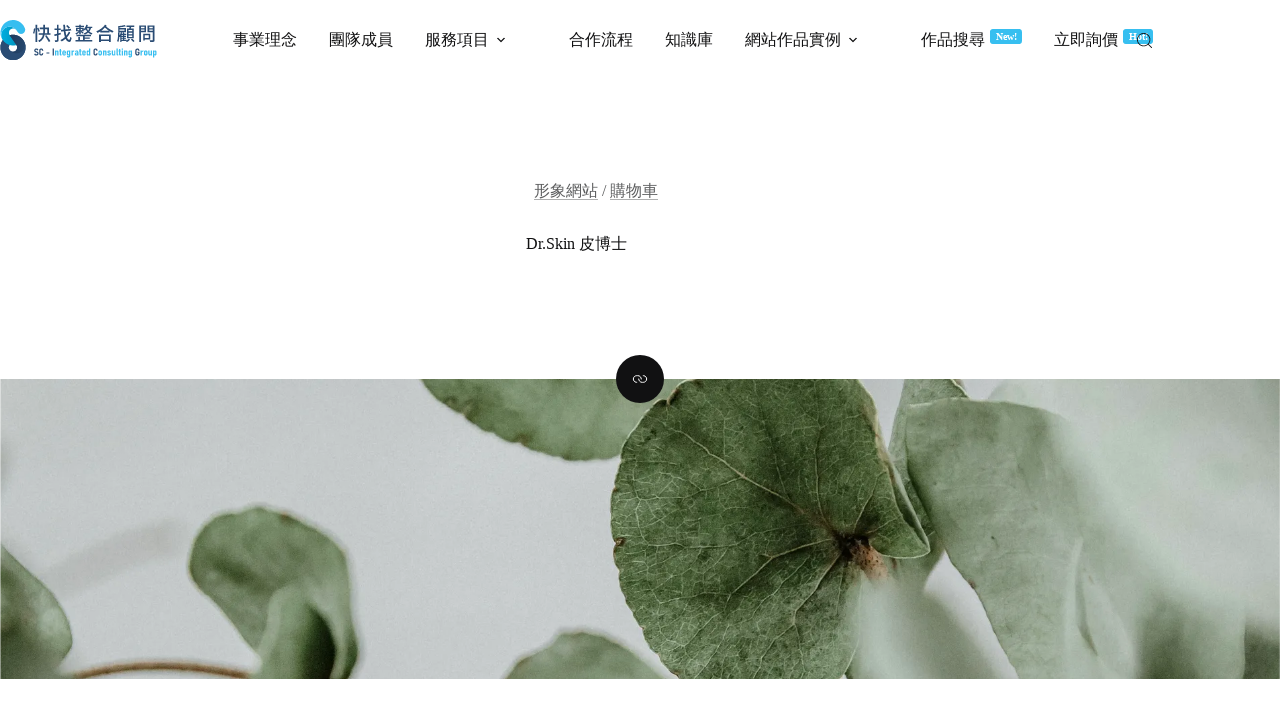

--- FILE ---
content_type: text/html; charset=UTF-8
request_url: https://sc-icg.com/drskin-tw/
body_size: 26846
content:
<!doctype html>
<html lang="zh-TW" prefix="og: https://ogp.me/ns#">
<head>
	
	<meta charset="UTF-8">
	<meta name="viewport" content="width=device-width, initial-scale=1, maximum-scale=5, viewport-fit=cover">
	<link rel="profile" href="https://gmpg.org/xfn/11">

	
            <script data-no-defer="1" data-ezscrex="false" data-cfasync="false" data-pagespeed-no-defer data-cookieconsent="ignore">
                var ctPublicFunctions = {"_ajax_nonce":"4fa94c091d","_rest_nonce":"df5d3838ce","_ajax_url":"\/wp-admin\/admin-ajax.php","_rest_url":"https:\/\/sc-icg.com\/wp-json\/","data__cookies_type":"none","data__ajax_type":"rest","data__bot_detector_enabled":"1","data__frontend_data_log_enabled":1,"cookiePrefix":"","wprocket_detected":false,"host_url":"sc-icg.com","text__ee_click_to_select":"Click to select the whole data","text__ee_original_email":"The complete one is","text__ee_got_it":"Got it","text__ee_blocked":"Blocked","text__ee_cannot_connect":"Cannot connect","text__ee_cannot_decode":"Can not decode email. Unknown reason","text__ee_email_decoder":"CleanTalk email decoder","text__ee_wait_for_decoding":"The magic is on the way!","text__ee_decoding_process":"Please wait a few seconds while we decode the contact data."}
            </script>
        
            <script data-no-defer="1" data-ezscrex="false" data-cfasync="false" data-pagespeed-no-defer data-cookieconsent="ignore">
                var ctPublic = {"_ajax_nonce":"4fa94c091d","settings__forms__check_internal":"0","settings__forms__check_external":"0","settings__forms__force_protection":"0","settings__forms__search_test":"0","settings__forms__wc_add_to_cart":"0","settings__data__bot_detector_enabled":"1","settings__sfw__anti_crawler":0,"blog_home":"https:\/\/sc-icg.com\/","pixel__setting":"3","pixel__enabled":true,"pixel__url":null,"data__email_check_before_post":"1","data__email_check_exist_post":"0","data__cookies_type":"none","data__key_is_ok":true,"data__visible_fields_required":true,"wl_brandname":"Anti-Spam by CleanTalk","wl_brandname_short":"CleanTalk","ct_checkjs_key":"2d5303bef3204862eb4f3c1e1dd0aa08311acdd84d12e88172d7d58af0a15e7d","emailEncoderPassKey":"86dd815e73a59b8d1c15c856af1ba827","bot_detector_forms_excluded":"W10=","advancedCacheExists":true,"varnishCacheExists":false,"wc_ajax_add_to_cart":false}
            </script>
        
<!-- Google Tag Manager for WordPress by gtm4wp.com -->
<script data-cfasync="false" data-pagespeed-no-defer>
	var gtm4wp_datalayer_name = "dataLayer";
	var dataLayer = dataLayer || [];
</script>
<!-- End Google Tag Manager for WordPress by gtm4wp.com -->
<!-- Search Engine Optimization by Rank Math - https://rankmath.com/ -->
<title>Dr.Skin 皮博士 - 快找整合顧問｜網站架設最推薦</title>
<link rel='preload' href='https://sc-icg.com/wp-content/uploads/2022/05/logo.svg' as='image' imagesrcset='' imagesizes=''/>
<link rel='preload' href='https://sc-icg.com/wp-content/uploads/2023/10/link_btn.svg' as='image' imagesrcset='' imagesizes=''/>
<link rel='preload' href='https://sc-icg.com/wp-content/uploads/2023/10/drskin_banner.webp' as='image' imagesrcset='' imagesizes=''/>
<link rel='preload' href='https://sc-icg.com/wp-content/uploads/2023/10/drskin_pc.webp' as='image' imagesrcset='' imagesizes=''/>

<meta name="description" content="Dr. Skin 皮博士致力於通過 &quot;保養慢哲學&quot; 幫助人們找回肌膚健康的模樣。其產品系列著重於溫和清潔及滋養修護，讓肌膚達到油水平衡，緩緩回歸最佳狀態。Dr. Skin 的專業團隊基於多年臨床經驗，研發出專為台灣人膚質設計的護膚產品，目的是解決由於錯誤保養觀念和不適合的保養品造成的肌膚問題。通過專業的產品和科學的保養理念，Dr. Skin 希望使更多肌膚敏感者能夠重回正常生活，享受健康美麗的肌膚。"/>
<meta name="robots" content="follow, index, max-snippet:-1, max-video-preview:-1, max-image-preview:large"/>
<link rel="canonical" href="https://sc-icg.com/drskin-tw/" />
<meta property="og:locale" content="zh_TW" />
<meta property="og:type" content="article" />
<meta property="og:title" content="Dr.Skin 皮博士 - 快找整合顧問｜網站架設最推薦" />
<meta property="og:description" content="Dr. Skin 皮博士致力於通過 &quot;保養慢哲學&quot; 幫助人們找回肌膚健康的模樣。其產品系列著重於溫和清潔及滋養修護，讓肌膚達到油水平衡，緩緩回歸最佳狀態。Dr. Skin 的專業團隊基於多年臨床經驗，研發出專為台灣人膚質設計的護膚產品，目的是解決由於錯誤保養觀念和不適合的保養品造成的肌膚問題。通過專業的產品和科學的保養理念，Dr. Skin 希望使更多肌膚敏感者能夠重回正常生活，享受健康美麗的肌膚。" />
<meta property="og:url" content="https://sc-icg.com/drskin-tw/" />
<meta property="og:site_name" content="快找整合顧問有限公司" />
<meta property="article:section" content="形象網站" />
<meta property="og:updated_time" content="2024-06-28T21:55:13+08:00" />
<meta property="og:image" content="https://sc-icg.com/wp-content/uploads/2023/10/Dr.Skin-皮博士.webp" />
<meta property="og:image:secure_url" content="https://sc-icg.com/wp-content/uploads/2023/10/Dr.Skin-皮博士.webp" />
<meta property="og:image:width" content="1920" />
<meta property="og:image:height" content="977" />
<meta property="og:image:alt" content="Dr.skin 皮博士" />
<meta property="og:image:type" content="image/webp" />
<meta property="article:published_time" content="2023-10-03T02:49:55+08:00" />
<meta property="article:modified_time" content="2024-06-28T21:55:13+08:00" />
<meta name="twitter:card" content="summary_large_image" />
<meta name="twitter:title" content="Dr.Skin 皮博士 - 快找整合顧問｜網站架設最推薦" />
<meta name="twitter:description" content="Dr. Skin 皮博士致力於通過 &quot;保養慢哲學&quot; 幫助人們找回肌膚健康的模樣。其產品系列著重於溫和清潔及滋養修護，讓肌膚達到油水平衡，緩緩回歸最佳狀態。Dr. Skin 的專業團隊基於多年臨床經驗，研發出專為台灣人膚質設計的護膚產品，目的是解決由於錯誤保養觀念和不適合的保養品造成的肌膚問題。通過專業的產品和科學的保養理念，Dr. Skin 希望使更多肌膚敏感者能夠重回正常生活，享受健康美麗的肌膚。" />
<meta name="twitter:image" content="https://sc-icg.com/wp-content/uploads/2023/10/Dr.Skin-皮博士.webp" />
<meta name="twitter:label1" content="Written by" />
<meta name="twitter:data1" content="快找整合顧問" />
<meta name="twitter:label2" content="Time to read" />
<meta name="twitter:data2" content="Less than a minute" />
<script type="application/ld+json" class="rank-math-schema">{"@context":"https://schema.org","@graph":[{"@type":"Organization","@id":"https://sc-icg.com/#organization","name":"\u5feb\u627e\u6574\u5408\u9867\u554f","url":"https://sc-icg.com","logo":{"@type":"ImageObject","@id":"https://sc-icg.com/#logo","url":"https://sc-icg.com/wp-content/uploads/2022/05/logo.svg","contentUrl":"https://sc-icg.com/wp-content/uploads/2022/05/logo.svg","caption":"\u5feb\u627e\u6574\u5408\u9867\u554f\u6709\u9650\u516c\u53f8","inLanguage":"zh-TW"}},{"@type":"WebSite","@id":"https://sc-icg.com/#website","url":"https://sc-icg.com","name":"\u5feb\u627e\u6574\u5408\u9867\u554f\u6709\u9650\u516c\u53f8","alternateName":"\u5feb\u627e\u6574\u5408\u9867\u554f","publisher":{"@id":"https://sc-icg.com/#organization"},"inLanguage":"zh-TW"},{"@type":"ImageObject","@id":"https://sc-icg.com/wp-content/uploads/2023/10/Dr.Skin-\u76ae\u535a\u58eb.webp","url":"https://sc-icg.com/wp-content/uploads/2023/10/Dr.Skin-\u76ae\u535a\u58eb.webp","width":"1920","height":"977","caption":"Dr.skin \u76ae\u535a\u58eb","inLanguage":"zh-TW"},{"@type":"BreadcrumbList","@id":"https://sc-icg.com/drskin-tw/#breadcrumb","itemListElement":[{"@type":"ListItem","position":"1","item":{"@id":"https://sc-icg.com","name":"\u9996\u9801"}},{"@type":"ListItem","position":"2","item":{"@id":"https://sc-icg.com/drskin-tw/","name":"Dr.Skin \u76ae\u535a\u58eb"}}]},{"@type":"WebPage","@id":"https://sc-icg.com/drskin-tw/#webpage","url":"https://sc-icg.com/drskin-tw/","name":"Dr.Skin \u76ae\u535a\u58eb - \u5feb\u627e\u6574\u5408\u9867\u554f\uff5c\u7db2\u7ad9\u67b6\u8a2d\u6700\u63a8\u85a6","datePublished":"2023-10-03T02:49:55+08:00","dateModified":"2024-06-28T21:55:13+08:00","isPartOf":{"@id":"https://sc-icg.com/#website"},"primaryImageOfPage":{"@id":"https://sc-icg.com/wp-content/uploads/2023/10/Dr.Skin-\u76ae\u535a\u58eb.webp"},"inLanguage":"zh-TW","breadcrumb":{"@id":"https://sc-icg.com/drskin-tw/#breadcrumb"}},{"@type":"Person","@id":"https://sc-icg.com/author/studios-coming-admin/","name":"\u5feb\u627e\u6574\u5408\u9867\u554f","url":"https://sc-icg.com/author/studios-coming-admin/","image":{"@type":"ImageObject","@id":"https://secure.gravatar.com/avatar/d0cbbb5893eda6b299fba08242e7808a884d512a8677c560a71ea59f337b29df?s=96&amp;d=mm&amp;r=g","url":"https://secure.gravatar.com/avatar/d0cbbb5893eda6b299fba08242e7808a884d512a8677c560a71ea59f337b29df?s=96&amp;d=mm&amp;r=g","caption":"\u5feb\u627e\u6574\u5408\u9867\u554f","inLanguage":"zh-TW"},"sameAs":["https://sc-icg.com"],"worksFor":{"@id":"https://sc-icg.com/#organization"}},{"@type":"BlogPosting","headline":"Dr.Skin \u76ae\u535a\u58eb - \u5feb\u627e\u6574\u5408\u9867\u554f\uff5c\u7db2\u7ad9\u67b6\u8a2d\u6700\u63a8\u85a6","keywords":"Dr.Skin","datePublished":"2023-10-03T02:49:55+08:00","dateModified":"2024-06-28T21:55:13+08:00","author":{"@id":"https://sc-icg.com/author/studios-coming-admin/","name":"\u5feb\u627e\u6574\u5408\u9867\u554f"},"publisher":{"@id":"https://sc-icg.com/#organization"},"description":"Dr. Skin \u76ae\u535a\u58eb\u81f4\u529b\u65bc\u901a\u904e &quot;\u4fdd\u990a\u6162\u54f2\u5b78&quot; \u5e6b\u52a9\u4eba\u5011\u627e\u56de\u808c\u819a\u5065\u5eb7\u7684\u6a21\u6a23\u3002\u5176\u7522\u54c1\u7cfb\u5217\u8457\u91cd\u65bc\u6eab\u548c\u6e05\u6f54\u53ca\u6ecb\u990a\u4fee\u8b77\uff0c\u8b93\u808c\u819a\u9054\u5230\u6cb9\u6c34\u5e73\u8861\uff0c\u7de9\u7de9\u56de\u6b78\u6700\u4f73\u72c0\u614b\u3002Dr. Skin \u7684\u5c08\u696d\u5718\u968a\u57fa\u65bc\u591a\u5e74\u81e8\u5e8a\u7d93\u9a57\uff0c\u7814\u767c\u51fa\u5c08\u70ba\u53f0\u7063\u4eba\u819a\u8cea\u8a2d\u8a08\u7684\u8b77\u819a\u7522\u54c1\uff0c\u76ee\u7684\u662f\u89e3\u6c7a\u7531\u65bc\u932f\u8aa4\u4fdd\u990a\u89c0\u5ff5\u548c\u4e0d\u9069\u5408\u7684\u4fdd\u990a\u54c1\u9020\u6210\u7684\u808c\u819a\u554f\u984c\u3002\u901a\u904e\u5c08\u696d\u7684\u7522\u54c1\u548c\u79d1\u5b78\u7684\u4fdd\u990a\u7406\u5ff5\uff0cDr. Skin \u5e0c\u671b\u4f7f\u66f4\u591a\u808c\u819a\u654f\u611f\u8005\u80fd\u5920\u91cd\u56de\u6b63\u5e38\u751f\u6d3b\uff0c\u4eab\u53d7\u5065\u5eb7\u7f8e\u9e97\u7684\u808c\u819a\u3002","name":"Dr.Skin \u76ae\u535a\u58eb - \u5feb\u627e\u6574\u5408\u9867\u554f\uff5c\u7db2\u7ad9\u67b6\u8a2d\u6700\u63a8\u85a6","@id":"https://sc-icg.com/drskin-tw/#richSnippet","isPartOf":{"@id":"https://sc-icg.com/drskin-tw/#webpage"},"image":{"@id":"https://sc-icg.com/wp-content/uploads/2023/10/Dr.Skin-\u76ae\u535a\u58eb.webp"},"inLanguage":"zh-TW","mainEntityOfPage":{"@id":"https://sc-icg.com/drskin-tw/#webpage"}}]}</script>
<!-- /Rank Math WordPress SEO plugin -->

<link rel="alternate" type="application/rss+xml" title="訂閱《快找整合顧問｜網站架設最推薦》&raquo; 資訊提供" href="https://sc-icg.com/feed/" />
<link rel="alternate" type="application/rss+xml" title="訂閱《快找整合顧問｜網站架設最推薦》&raquo; 留言的資訊提供" href="https://sc-icg.com/comments/feed/" />
<link rel="alternate" type="application/rss+xml" title="訂閱《快找整合顧問｜網站架設最推薦 》&raquo;〈Dr.Skin 皮博士〉留言的資訊提供" href="https://sc-icg.com/drskin-tw/feed/" />
<style id='wp-img-auto-sizes-contain-inline-css'>img:is([sizes=auto i],[sizes^="auto," i]){contain-intrinsic-size:3000px 1500px}
/*# sourceURL=wp-img-auto-sizes-contain-inline-css */</style>
<link rel='stylesheet' id='blocksy-dynamic-global-css' href='https://sc-icg.com/wp-content/uploads/blocksy/css/global.css?ver=72300' media='all' />
<link rel='stylesheet' id='wp-block-library-css' href='https://sc-icg.com/wp-includes/css/dist/block-library/style.min.css?ver=6.9' media='all' />
<link rel='stylesheet' id='ugb-style-css-css' href='https://sc-icg.com/wp-content/plugins/stackable-ultimate-gutenberg-blocks-premium/dist/frontend_blocks.css?ver=3.19.6' media='all' />
<style id='ugb-style-css-inline-css'>:root {--stk-block-width-default-detected: 1290px;}
#start-resizable-editor-section{display:none}@media only screen and (min-width:1000px){:where(.has-text-align-left) .stk-block-divider{--stk-dots-margin-left:0;--stk-dots-margin-right:auto}:where(.has-text-align-right) .stk-block-divider{--stk-dots-margin-right:0;--stk-dots-margin-left:auto}:where(.has-text-align-center) .stk-block-divider{--stk-dots-margin-right:auto;--stk-dots-margin-left:auto}.stk-block.stk-block-divider.has-text-align-center{--stk-dots-margin-right:auto;--stk-dots-margin-left:auto}.stk-block.stk-block-divider.has-text-align-right{--stk-dots-margin-right:0;--stk-dots-margin-left:auto}.stk-block.stk-block-divider.has-text-align-left{--stk-dots-margin-left:0;--stk-dots-margin-right:auto}.stk-block-feature>*>.stk-row{flex-wrap:var(--stk-feature-flex-wrap,nowrap)}.stk-row{flex-wrap:nowrap}.stk--hide-desktop,.stk--hide-desktop.stk-block{display:none!important}}@media only screen and (min-width:690px){:where(body:not(.wp-admin) .stk-block-column:first-child:nth-last-child(2)){flex:1 1 calc(50% - var(--stk-column-gap, 0px)*1/2)!important}:where(body:not(.wp-admin) .stk-block-column:nth-child(2):last-child){flex:1 1 calc(50% - var(--stk-column-gap, 0px)*1/2)!important}:where(body:not(.wp-admin) .stk-block-column:first-child:nth-last-child(3)){flex:1 1 calc(33.33333% - var(--stk-column-gap, 0px)*2/3)!important}:where(body:not(.wp-admin) .stk-block-column:nth-child(2):nth-last-child(2)){flex:1 1 calc(33.33333% - var(--stk-column-gap, 0px)*2/3)!important}:where(body:not(.wp-admin) .stk-block-column:nth-child(3):last-child){flex:1 1 calc(33.33333% - var(--stk-column-gap, 0px)*2/3)!important}:where(body:not(.wp-admin) .stk-block-column:first-child:nth-last-child(4)){flex:1 1 calc(25% - var(--stk-column-gap, 0px)*3/4)!important}:where(body:not(.wp-admin) .stk-block-column:nth-child(2):nth-last-child(3)){flex:1 1 calc(25% - var(--stk-column-gap, 0px)*3/4)!important}:where(body:not(.wp-admin) .stk-block-column:nth-child(3):nth-last-child(2)){flex:1 1 calc(25% - var(--stk-column-gap, 0px)*3/4)!important}:where(body:not(.wp-admin) .stk-block-column:nth-child(4):last-child){flex:1 1 calc(25% - var(--stk-column-gap, 0px)*3/4)!important}:where(body:not(.wp-admin) .stk-block-column:first-child:nth-last-child(5)){flex:1 1 calc(20% - var(--stk-column-gap, 0px)*4/5)!important}:where(body:not(.wp-admin) .stk-block-column:nth-child(2):nth-last-child(4)){flex:1 1 calc(20% - var(--stk-column-gap, 0px)*4/5)!important}:where(body:not(.wp-admin) .stk-block-column:nth-child(3):nth-last-child(3)){flex:1 1 calc(20% - var(--stk-column-gap, 0px)*4/5)!important}:where(body:not(.wp-admin) .stk-block-column:nth-child(4):nth-last-child(2)){flex:1 1 calc(20% - var(--stk-column-gap, 0px)*4/5)!important}:where(body:not(.wp-admin) .stk-block-column:nth-child(5):last-child){flex:1 1 calc(20% - var(--stk-column-gap, 0px)*4/5)!important}:where(body:not(.wp-admin) .stk-block-column:first-child:nth-last-child(6)){flex:1 1 calc(16.66667% - var(--stk-column-gap, 0px)*5/6)!important}:where(body:not(.wp-admin) .stk-block-column:nth-child(2):nth-last-child(5)){flex:1 1 calc(16.66667% - var(--stk-column-gap, 0px)*5/6)!important}:where(body:not(.wp-admin) .stk-block-column:nth-child(3):nth-last-child(4)){flex:1 1 calc(16.66667% - var(--stk-column-gap, 0px)*5/6)!important}:where(body:not(.wp-admin) .stk-block-column:nth-child(4):nth-last-child(3)){flex:1 1 calc(16.66667% - var(--stk-column-gap, 0px)*5/6)!important}:where(body:not(.wp-admin) .stk-block-column:nth-child(5):nth-last-child(2)){flex:1 1 calc(16.66667% - var(--stk-column-gap, 0px)*5/6)!important}:where(body:not(.wp-admin) .stk-block-column:nth-child(6):last-child){flex:1 1 calc(16.66667% - var(--stk-column-gap, 0px)*5/6)!important}.stk-block-tabs>.stk-inner-blocks.stk-block-tabs--vertical{grid-template-columns:auto 1fr auto}.stk-block-tabs>.stk-inner-blocks.stk-block-tabs--vertical>.stk-block-tab-labels:first-child{grid-column:1/2}.stk-block-tabs>.stk-inner-blocks.stk-block-tabs--vertical>.stk-block-tab-content:last-child{grid-column:2/4}.stk-block-tabs>.stk-inner-blocks.stk-block-tabs--vertical>.stk-block-tab-content:first-child{grid-column:1/3}.stk-block-tabs>.stk-inner-blocks.stk-block-tabs--vertical>.stk-block-tab-labels:last-child{grid-column:3/4}.stk-block .stk-block.aligncenter,.stk-block-carousel:is(.aligncenter,.alignwide,.alignfull)>:where(.stk-block-carousel__content-wrapper)>.stk-content-align:not(.alignwide):not(.alignfull),.stk-block:is(.aligncenter,.alignwide,.alignfull)>.stk-content-align:not(.alignwide):not(.alignfull){margin-left:auto;margin-right:auto;max-width:var(--stk-block-default-width,var(--stk-block-width-default-detected,900px));width:100%}.stk-block .stk-block.alignwide,.stk-block-carousel:is(.aligncenter,.alignwide,.alignfull)>:where(.stk-block-carousel__content-wrapper)>.stk-content-align.alignwide,.stk-block:is(.aligncenter,.alignwide,.alignfull)>.stk-content-align.alignwide{margin-left:auto;margin-right:auto;max-width:var(--stk-block-wide-width,var(--stk-block-width-wide-detected,80vw));width:100%}.stk-row.stk-columns-2>.stk-column{flex:1 1 50%;max-width:50%}.stk-row.stk-columns-3>.stk-column{flex:1 1 33.3333333333%;max-width:33.3333333333%}.stk-row.stk-columns-4>.stk-column{flex:1 1 25%;max-width:25%}.stk-row.stk-columns-5>.stk-column{flex:1 1 20%;max-width:20%}.stk-row.stk-columns-6>.stk-column{flex:1 1 16.6666666667%;max-width:16.6666666667%}.stk-row.stk-columns-7>.stk-column{flex:1 1 14.2857142857%;max-width:14.2857142857%}.stk-row.stk-columns-8>.stk-column{flex:1 1 12.5%;max-width:12.5%}.stk-row.stk-columns-9>.stk-column{flex:1 1 11.1111111111%;max-width:11.1111111111%}.stk-row.stk-columns-10>.stk-column{flex:1 1 10%;max-width:10%}}@media only screen and (min-width:690px) and (max-width:999px){.stk-button-group:is(.stk--collapse-on-tablet)>.block-editor-inner-blocks>.block-editor-block-list__layout>[data-block]{margin-inline-end:var(--stk-alignment-margin-right);margin-inline-start:var(--stk-alignment-margin-left)}:where(.has-text-align-left-tablet) .stk-block-divider{--stk-dots-margin-left:0;--stk-dots-margin-right:auto}:where(.has-text-align-right-tablet) .stk-block-divider{--stk-dots-margin-right:0;--stk-dots-margin-left:auto}:where(.has-text-align-center-tablet) .stk-block-divider{--stk-dots-margin-right:auto;--stk-dots-margin-left:auto}.stk--hide-tablet,.stk--hide-tablet.stk-block{display:none!important}.stk-button-group:is(.stk--collapse-on-tablet) .stk-block:is(.stk-block-button,.stk-block-icon-button){margin-inline-end:var(--stk-alignment-margin-right);margin-inline-start:var(--stk-alignment-margin-left)}}@media only screen and (max-width:999px){.stk-block-button{min-width:-moz-fit-content;min-width:fit-content}.stk-block.stk-block-divider.has-text-align-center-tablet{--stk-dots-margin-right:auto;--stk-dots-margin-left:auto}.stk-block.stk-block-divider.has-text-align-right-tablet{--stk-dots-margin-right:0;--stk-dots-margin-left:auto}.stk-block.stk-block-divider.has-text-align-left-tablet{--stk-dots-margin-left:0;--stk-dots-margin-right:auto}.stk-block-timeline.stk-block-timeline__ios-polyfill{--fixed-bg:linear-gradient(to bottom,var(--line-accent-bg-color,#000) 0,var(--line-accent-bg-color-2,#000) var(--line-accent-bg-location,50%))}.has-text-align-center-tablet{--stk-alignment-padding-left:0;--stk-alignment-justify-content:center;--stk-alignment-text-align:center;--stk-alignment-margin-left:auto;--stk-alignment-margin-right:auto;text-align:var(--stk-alignment-text-align,start)}.has-text-align-left-tablet{--stk-alignment-justify-content:flex-start;--stk-alignment-text-align:start;--stk-alignment-margin-left:0;--stk-alignment-margin-right:auto;text-align:var(--stk-alignment-text-align,start)}.has-text-align-right-tablet{--stk-alignment-justify-content:flex-end;--stk-alignment-text-align:end;--stk-alignment-margin-left:auto;--stk-alignment-margin-right:0;text-align:var(--stk-alignment-text-align,start)}.has-text-align-justify-tablet{--stk-alignment-text-align:justify}.has-text-align-space-between-tablet{--stk-alignment-justify-content:space-between}.has-text-align-space-around-tablet{--stk-alignment-justify-content:space-around}.has-text-align-space-evenly-tablet{--stk-alignment-justify-content:space-evenly}}@media only screen and (max-width:689px){.stk-button-group:is(.stk--collapse-on-mobile)>.block-editor-inner-blocks>.block-editor-block-list__layout>[data-block],.stk-button-group:is(.stk--collapse-on-tablet)>.block-editor-inner-blocks>.block-editor-block-list__layout>[data-block]{margin-inline-end:var(--stk-alignment-margin-right);margin-inline-start:var(--stk-alignment-margin-left)}.stk-block-carousel.stk--hide-mobile-arrows>.stk-block-carousel__content-wrapper>*>.stk-block-carousel__buttons,.stk-block-carousel.stk--hide-mobile-dots>.stk-block-carousel__content-wrapper>.stk-block-carousel__dots{display:none}:where(.has-text-align-left-mobile) .stk-block-divider{--stk-dots-margin-left:0;--stk-dots-margin-right:auto}:where(.has-text-align-right-mobile) .stk-block-divider{--stk-dots-margin-right:0;--stk-dots-margin-left:auto}:where(.has-text-align-center-mobile) .stk-block-divider{--stk-dots-margin-right:auto;--stk-dots-margin-left:auto}.stk-block.stk-block-divider.has-text-align-center-mobile{--stk-dots-margin-right:auto;--stk-dots-margin-left:auto}.stk-block.stk-block-divider.has-text-align-right-mobile{--stk-dots-margin-right:0;--stk-dots-margin-left:auto}.stk-block.stk-block-divider.has-text-align-left-mobile{--stk-dots-margin-left:0;--stk-dots-margin-right:auto}.stk-block.stk-block-feature:is(.is-style-default,.is-style-horizontal)>.stk-container>.stk-inner-blocks.stk-block-content{flex-direction:column-reverse}.stk-block-posts{--stk-columns:1}.stk-block-tab-labels:not(.stk-block-tab-labels--wrap-mobile){overflow-x:auto!important;width:100%}.stk-block-tab-labels:not(.stk-block-tab-labels--wrap-mobile)::-webkit-scrollbar{height:0!important}.stk-block-tab-labels:not(.stk-block-tab-labels--wrap-mobile) .stk-block-tab-labels__wrapper{flex-wrap:nowrap;min-width:-webkit-fill-available;min-width:fill-available;width:max-content}.stk-block-tabs>.stk-inner-blocks{grid-template-columns:1fr}.stk-block-tabs>.stk-inner-blocks>.stk-block-tab-labels:last-child{grid-row:1/2}.stk-block.stk-block-timeline{--content-line:0!important;padding-top:0}.stk-block-timeline>.stk-inner-blocks{align-items:flex-start;grid-template-columns:var(--line-dot-size,16px) 1fr;grid-template-rows:auto 1fr;padding-left:16px}.stk-block-timeline>.stk-inner-blocks:after{inset-inline-start:calc(var(--line-dot-size, 16px)/2 - var(--line-bg-width, 3px)/2 + 16px)}.stk-block-timeline .stk-block-timeline__middle{inset-block-start:8px;inset-inline-start:16px;position:absolute}.stk-block-timeline .stk-block-timeline__content{grid-column:2/3;grid-row:2/3;text-align:start}.stk-block-timeline .stk-block-timeline__date{grid-column:2/3;grid-row:1/2;text-align:start}.stk-block-timeline>.stk-inner-blocks:after{bottom:calc(100% - var(--line-dot-size, 16px)/2 - .5em);top:calc(var(--line-dot-size, 16px)/2 + .5em)}.stk-block-timeline+.stk-block-timeline>.stk-inner-blocks:after{top:-16px}:root{--stk-block-margin-bottom:16px;--stk-column-margin:8px;--stk-container-padding:24px;--stk-container-padding-large:32px 24px;--stk-container-padding-small:8px 24px;--stk-block-background-padding:16px}.stk-block .stk-block:is(.aligncenter,.alignwide),.stk-block:is(.aligncenter,.alignwide,.alignfull)>.stk-content-align.alignwide,.stk-block:is(.aligncenter,.alignwide,.alignfull)>.stk-content-align:not(.alignwide):not(.alignfull){width:100%}.stk-column{flex:1 1 100%;max-width:100%}.stk--hide-mobile,.stk--hide-mobile.stk-block{display:none!important}.stk-button-group:is(.stk--collapse-on-mobile) .stk-block:is(.stk-block-button,.stk-block-icon-button),.stk-button-group:is(.stk--collapse-on-tablet) .stk-block:is(.stk-block-button,.stk-block-icon-button){margin-inline-end:var(--stk-alignment-margin-right);margin-inline-start:var(--stk-alignment-margin-left)}.has-text-align-center-mobile{--stk-alignment-padding-left:0;--stk-alignment-justify-content:center;--stk-alignment-text-align:center;--stk-alignment-margin-left:auto;--stk-alignment-margin-right:auto;text-align:var(--stk-alignment-text-align,start)}.has-text-align-left-mobile{--stk-alignment-justify-content:flex-start;--stk-alignment-text-align:start;--stk-alignment-margin-left:0;--stk-alignment-margin-right:auto;text-align:var(--stk-alignment-text-align,start)}.has-text-align-right-mobile{--stk-alignment-justify-content:flex-end;--stk-alignment-text-align:end;--stk-alignment-margin-left:auto;--stk-alignment-margin-right:0;text-align:var(--stk-alignment-text-align,start)}.has-text-align-justify-mobile{--stk-alignment-text-align:justify}.has-text-align-space-between-mobile{--stk-alignment-justify-content:space-between}.has-text-align-space-around-mobile{--stk-alignment-justify-content:space-around}.has-text-align-space-evenly-mobile{--stk-alignment-justify-content:space-evenly}.entry-content .stk-block.stk-has-top-separator{padding-top:23vw}.entry-content .stk-block.stk-has-bottom-separator{padding-bottom:23vw}.entry-content .stk-block .stk-separator__wrapper{height:23vw}}#end-resizable-editor-section{display:none}
/*# sourceURL=ugb-style-css-inline-css */</style>
<style id='ugb-style-css-nodep-inline-css'>/* Global colors */
:root {--stk-global-color-69603: #fccf30; --stk-global-color-69603-rgba: 252, 163, 17; --stk-global-color-46925: #373737; --stk-global-color-46925-rgba: 55, 55, 55; --stk-global-color-50525: #12abe2; --stk-global-color-50525-rgba: 84, 188, 202;}
/* Global Color Schemes (background-scheme-default-3) */
.stk--background-scheme--scheme-default-3{--stk-block-background-color:#0f0e17;--stk-heading-color:#fffffe;--stk-text-color:#fffffe;--stk-link-color:#f00069;--stk-accent-color:#f00069;--stk-subtitle-color:#f00069;--stk-button-background-color:#f00069;--stk-button-text-color:#fffffe;--stk-button-outline-color:#fffffe;}
/* Global Color Schemes (container-scheme-default-3) */
.stk--container-scheme--scheme-default-3{--stk-container-background-color:#0f0e17;--stk-heading-color:#fffffe;--stk-text-color:#fffffe;--stk-link-color:#f00069;--stk-accent-color:#f00069;--stk-subtitle-color:#f00069;--stk-button-background-color:#f00069;--stk-button-text-color:#fffffe;--stk-button-outline-color:#fffffe;}
/* Global Preset Controls */
:root{--stk--preset--font-size--small:var(--wp--preset--font-size--small);--stk--preset--font-size--medium:var(--wp--preset--font-size--medium);--stk--preset--font-size--large:var(--wp--preset--font-size--large);--stk--preset--font-size--x-large:var(--wp--preset--font-size--x-large);--stk--preset--font-size--xx-large:var(--wp--preset--font-size--xx-large);--stk--preset--spacing--20:var(--wp--preset--spacing--20);--stk--preset--spacing--30:var(--wp--preset--spacing--30);--stk--preset--spacing--40:var(--wp--preset--spacing--40);--stk--preset--spacing--50:var(--wp--preset--spacing--50);--stk--preset--spacing--60:var(--wp--preset--spacing--60);--stk--preset--spacing--70:var(--wp--preset--spacing--70);--stk--preset--spacing--80:var(--wp--preset--spacing--80);}
/*# sourceURL=ugb-style-css-nodep-inline-css */</style>
<link rel='stylesheet' id='ugb-style-css-premium-css' href='https://sc-icg.com/wp-content/plugins/stackable-ultimate-gutenberg-blocks-premium/dist/frontend_blocks__premium_only.css?ver=3.19.6' media='all' />
<link rel='stylesheet' id='jet-engine-frontend-css' href='https://sc-icg.com/wp-content/plugins/jet-engine/assets/css/frontend.css?ver=3.8.2.1' media='all' />
<style id='global-styles-inline-css'>:root{--wp--preset--aspect-ratio--square: 1;--wp--preset--aspect-ratio--4-3: 4/3;--wp--preset--aspect-ratio--3-4: 3/4;--wp--preset--aspect-ratio--3-2: 3/2;--wp--preset--aspect-ratio--2-3: 2/3;--wp--preset--aspect-ratio--16-9: 16/9;--wp--preset--aspect-ratio--9-16: 9/16;--wp--preset--color--black: #000000;--wp--preset--color--cyan-bluish-gray: #abb8c3;--wp--preset--color--white: #ffffff;--wp--preset--color--pale-pink: #f78da7;--wp--preset--color--vivid-red: #cf2e2e;--wp--preset--color--luminous-vivid-orange: #ff6900;--wp--preset--color--luminous-vivid-amber: #fcb900;--wp--preset--color--light-green-cyan: #7bdcb5;--wp--preset--color--vivid-green-cyan: #00d084;--wp--preset--color--pale-cyan-blue: #8ed1fc;--wp--preset--color--vivid-cyan-blue: #0693e3;--wp--preset--color--vivid-purple: #9b51e0;--wp--preset--color--palette-color-1: var(--theme-palette-color-1, #2A4C74);--wp--preset--color--palette-color-2: var(--theme-palette-color-2, #37BFF0);--wp--preset--color--palette-color-3: var(--theme-palette-color-3, #909192);--wp--preset--color--palette-color-4: var(--theme-palette-color-4, #111112);--wp--preset--color--palette-color-5: var(--theme-palette-color-5, #EAEDF1);--wp--preset--color--palette-color-6: var(--theme-palette-color-6, #F4F4F4);--wp--preset--color--palette-color-7: var(--theme-palette-color-7, #FBFBFC);--wp--preset--color--palette-color-8: var(--theme-palette-color-8, #ffffff);--wp--preset--color--palette-color-9: var(--theme-palette-color-9, #102F55);--wp--preset--gradient--vivid-cyan-blue-to-vivid-purple: linear-gradient(135deg,rgb(6,147,227) 0%,rgb(155,81,224) 100%);--wp--preset--gradient--light-green-cyan-to-vivid-green-cyan: linear-gradient(135deg,rgb(122,220,180) 0%,rgb(0,208,130) 100%);--wp--preset--gradient--luminous-vivid-amber-to-luminous-vivid-orange: linear-gradient(135deg,rgb(252,185,0) 0%,rgb(255,105,0) 100%);--wp--preset--gradient--luminous-vivid-orange-to-vivid-red: linear-gradient(135deg,rgb(255,105,0) 0%,rgb(207,46,46) 100%);--wp--preset--gradient--very-light-gray-to-cyan-bluish-gray: linear-gradient(135deg,rgb(238,238,238) 0%,rgb(169,184,195) 100%);--wp--preset--gradient--cool-to-warm-spectrum: linear-gradient(135deg,rgb(74,234,220) 0%,rgb(151,120,209) 20%,rgb(207,42,186) 40%,rgb(238,44,130) 60%,rgb(251,105,98) 80%,rgb(254,248,76) 100%);--wp--preset--gradient--blush-light-purple: linear-gradient(135deg,rgb(255,206,236) 0%,rgb(152,150,240) 100%);--wp--preset--gradient--blush-bordeaux: linear-gradient(135deg,rgb(254,205,165) 0%,rgb(254,45,45) 50%,rgb(107,0,62) 100%);--wp--preset--gradient--luminous-dusk: linear-gradient(135deg,rgb(255,203,112) 0%,rgb(199,81,192) 50%,rgb(65,88,208) 100%);--wp--preset--gradient--pale-ocean: linear-gradient(135deg,rgb(255,245,203) 0%,rgb(182,227,212) 50%,rgb(51,167,181) 100%);--wp--preset--gradient--electric-grass: linear-gradient(135deg,rgb(202,248,128) 0%,rgb(113,206,126) 100%);--wp--preset--gradient--midnight: linear-gradient(135deg,rgb(2,3,129) 0%,rgb(40,116,252) 100%);--wp--preset--gradient--juicy-peach: linear-gradient(to right, #ffecd2 0%, #fcb69f 100%);--wp--preset--gradient--young-passion: linear-gradient(to right, #ff8177 0%, #ff867a 0%, #ff8c7f 21%, #f99185 52%, #cf556c 78%, #b12a5b 100%);--wp--preset--gradient--true-sunset: linear-gradient(to right, #fa709a 0%, #fee140 100%);--wp--preset--gradient--morpheus-den: linear-gradient(to top, #30cfd0 0%, #330867 100%);--wp--preset--gradient--plum-plate: linear-gradient(135deg, #667eea 0%, #764ba2 100%);--wp--preset--gradient--aqua-splash: linear-gradient(15deg, #13547a 0%, #80d0c7 100%);--wp--preset--gradient--love-kiss: linear-gradient(to top, #ff0844 0%, #ffb199 100%);--wp--preset--gradient--new-retrowave: linear-gradient(to top, #3b41c5 0%, #a981bb 49%, #ffc8a9 100%);--wp--preset--gradient--plum-bath: linear-gradient(to top, #cc208e 0%, #6713d2 100%);--wp--preset--gradient--high-flight: linear-gradient(to right, #0acffe 0%, #495aff 100%);--wp--preset--gradient--teen-party: linear-gradient(-225deg, #FF057C 0%, #8D0B93 50%, #321575 100%);--wp--preset--gradient--fabled-sunset: linear-gradient(-225deg, #231557 0%, #44107A 29%, #FF1361 67%, #FFF800 100%);--wp--preset--gradient--arielle-smile: radial-gradient(circle 248px at center, #16d9e3 0%, #30c7ec 47%, #46aef7 100%);--wp--preset--gradient--itmeo-branding: linear-gradient(180deg, #2af598 0%, #009efd 100%);--wp--preset--gradient--deep-blue: linear-gradient(to right, #6a11cb 0%, #2575fc 100%);--wp--preset--gradient--strong-bliss: linear-gradient(to right, #f78ca0 0%, #f9748f 19%, #fd868c 60%, #fe9a8b 100%);--wp--preset--gradient--sweet-period: linear-gradient(to top, #3f51b1 0%, #5a55ae 13%, #7b5fac 25%, #8f6aae 38%, #a86aa4 50%, #cc6b8e 62%, #f18271 75%, #f3a469 87%, #f7c978 100%);--wp--preset--gradient--purple-division: linear-gradient(to top, #7028e4 0%, #e5b2ca 100%);--wp--preset--gradient--cold-evening: linear-gradient(to top, #0c3483 0%, #a2b6df 100%, #6b8cce 100%, #a2b6df 100%);--wp--preset--gradient--mountain-rock: linear-gradient(to right, #868f96 0%, #596164 100%);--wp--preset--gradient--desert-hump: linear-gradient(to top, #c79081 0%, #dfa579 100%);--wp--preset--gradient--ethernal-constance: linear-gradient(to top, #09203f 0%, #537895 100%);--wp--preset--gradient--happy-memories: linear-gradient(-60deg, #ff5858 0%, #f09819 100%);--wp--preset--gradient--grown-early: linear-gradient(to top, #0ba360 0%, #3cba92 100%);--wp--preset--gradient--morning-salad: linear-gradient(-225deg, #B7F8DB 0%, #50A7C2 100%);--wp--preset--gradient--night-call: linear-gradient(-225deg, #AC32E4 0%, #7918F2 48%, #4801FF 100%);--wp--preset--gradient--mind-crawl: linear-gradient(-225deg, #473B7B 0%, #3584A7 51%, #30D2BE 100%);--wp--preset--gradient--angel-care: linear-gradient(-225deg, #FFE29F 0%, #FFA99F 48%, #FF719A 100%);--wp--preset--gradient--juicy-cake: linear-gradient(to top, #e14fad 0%, #f9d423 100%);--wp--preset--gradient--rich-metal: linear-gradient(to right, #d7d2cc 0%, #304352 100%);--wp--preset--gradient--mole-hall: linear-gradient(-20deg, #616161 0%, #9bc5c3 100%);--wp--preset--gradient--cloudy-knoxville: linear-gradient(120deg, #fdfbfb 0%, #ebedee 100%);--wp--preset--gradient--soft-grass: linear-gradient(to top, #c1dfc4 0%, #deecdd 100%);--wp--preset--gradient--saint-petersburg: linear-gradient(135deg, #f5f7fa 0%, #c3cfe2 100%);--wp--preset--gradient--everlasting-sky: linear-gradient(135deg, #fdfcfb 0%, #e2d1c3 100%);--wp--preset--gradient--kind-steel: linear-gradient(-20deg, #e9defa 0%, #fbfcdb 100%);--wp--preset--gradient--over-sun: linear-gradient(60deg, #abecd6 0%, #fbed96 100%);--wp--preset--gradient--premium-white: linear-gradient(to top, #d5d4d0 0%, #d5d4d0 1%, #eeeeec 31%, #efeeec 75%, #e9e9e7 100%);--wp--preset--gradient--clean-mirror: linear-gradient(45deg, #93a5cf 0%, #e4efe9 100%);--wp--preset--gradient--wild-apple: linear-gradient(to top, #d299c2 0%, #fef9d7 100%);--wp--preset--gradient--snow-again: linear-gradient(to top, #e6e9f0 0%, #eef1f5 100%);--wp--preset--gradient--confident-cloud: linear-gradient(to top, #dad4ec 0%, #dad4ec 1%, #f3e7e9 100%);--wp--preset--gradient--glass-water: linear-gradient(to top, #dfe9f3 0%, white 100%);--wp--preset--gradient--perfect-white: linear-gradient(-225deg, #E3FDF5 0%, #FFE6FA 100%);--wp--preset--font-size--small: 13px;--wp--preset--font-size--medium: 20px;--wp--preset--font-size--large: clamp(22px, 1.375rem + ((1vw - 3.2px) * 0.625), 30px);--wp--preset--font-size--x-large: clamp(30px, 1.875rem + ((1vw - 3.2px) * 1.563), 50px);--wp--preset--font-size--xx-large: clamp(45px, 2.813rem + ((1vw - 3.2px) * 2.734), 80px);--wp--preset--spacing--20: 0.44rem;--wp--preset--spacing--30: 0.67rem;--wp--preset--spacing--40: 1rem;--wp--preset--spacing--50: 1.5rem;--wp--preset--spacing--60: 2.25rem;--wp--preset--spacing--70: 3.38rem;--wp--preset--spacing--80: 5.06rem;--wp--preset--shadow--natural: 6px 6px 9px rgba(0, 0, 0, 0.2);--wp--preset--shadow--deep: 12px 12px 50px rgba(0, 0, 0, 0.4);--wp--preset--shadow--sharp: 6px 6px 0px rgba(0, 0, 0, 0.2);--wp--preset--shadow--outlined: 6px 6px 0px -3px rgb(255, 255, 255), 6px 6px rgb(0, 0, 0);--wp--preset--shadow--crisp: 6px 6px 0px rgb(0, 0, 0);}:root { --wp--style--global--content-size: var(--theme-block-max-width);--wp--style--global--wide-size: var(--theme-block-wide-max-width); }:where(body) { margin: 0; }.wp-site-blocks > .alignleft { float: left; margin-right: 2em; }.wp-site-blocks > .alignright { float: right; margin-left: 2em; }.wp-site-blocks > .aligncenter { justify-content: center; margin-left: auto; margin-right: auto; }:where(.wp-site-blocks) > * { margin-block-start: var(--theme-content-spacing); margin-block-end: 0; }:where(.wp-site-blocks) > :first-child { margin-block-start: 0; }:where(.wp-site-blocks) > :last-child { margin-block-end: 0; }:root { --wp--style--block-gap: var(--theme-content-spacing); }:root :where(.is-layout-flow) > :first-child{margin-block-start: 0;}:root :where(.is-layout-flow) > :last-child{margin-block-end: 0;}:root :where(.is-layout-flow) > *{margin-block-start: var(--theme-content-spacing);margin-block-end: 0;}:root :where(.is-layout-constrained) > :first-child{margin-block-start: 0;}:root :where(.is-layout-constrained) > :last-child{margin-block-end: 0;}:root :where(.is-layout-constrained) > *{margin-block-start: var(--theme-content-spacing);margin-block-end: 0;}:root :where(.is-layout-flex){gap: var(--theme-content-spacing);}:root :where(.is-layout-grid){gap: var(--theme-content-spacing);}.is-layout-flow > .alignleft{float: left;margin-inline-start: 0;margin-inline-end: 2em;}.is-layout-flow > .alignright{float: right;margin-inline-start: 2em;margin-inline-end: 0;}.is-layout-flow > .aligncenter{margin-left: auto !important;margin-right: auto !important;}.is-layout-constrained > .alignleft{float: left;margin-inline-start: 0;margin-inline-end: 2em;}.is-layout-constrained > .alignright{float: right;margin-inline-start: 2em;margin-inline-end: 0;}.is-layout-constrained > .aligncenter{margin-left: auto !important;margin-right: auto !important;}.is-layout-constrained > :where(:not(.alignleft):not(.alignright):not(.alignfull)){max-width: var(--wp--style--global--content-size);margin-left: auto !important;margin-right: auto !important;}.is-layout-constrained > .alignwide{max-width: var(--wp--style--global--wide-size);}body .is-layout-flex{display: flex;}.is-layout-flex{flex-wrap: wrap;align-items: center;}.is-layout-flex > :is(*, div){margin: 0;}body .is-layout-grid{display: grid;}.is-layout-grid > :is(*, div){margin: 0;}body{padding-top: 0px;padding-right: 0px;padding-bottom: 0px;padding-left: 0px;}:root :where(.wp-element-button, .wp-block-button__link){font-style: inherit;font-weight: inherit;letter-spacing: inherit;text-transform: inherit;}.has-black-color{color: var(--wp--preset--color--black) !important;}.has-cyan-bluish-gray-color{color: var(--wp--preset--color--cyan-bluish-gray) !important;}.has-white-color{color: var(--wp--preset--color--white) !important;}.has-pale-pink-color{color: var(--wp--preset--color--pale-pink) !important;}.has-vivid-red-color{color: var(--wp--preset--color--vivid-red) !important;}.has-luminous-vivid-orange-color{color: var(--wp--preset--color--luminous-vivid-orange) !important;}.has-luminous-vivid-amber-color{color: var(--wp--preset--color--luminous-vivid-amber) !important;}.has-light-green-cyan-color{color: var(--wp--preset--color--light-green-cyan) !important;}.has-vivid-green-cyan-color{color: var(--wp--preset--color--vivid-green-cyan) !important;}.has-pale-cyan-blue-color{color: var(--wp--preset--color--pale-cyan-blue) !important;}.has-vivid-cyan-blue-color{color: var(--wp--preset--color--vivid-cyan-blue) !important;}.has-vivid-purple-color{color: var(--wp--preset--color--vivid-purple) !important;}.has-palette-color-1-color{color: var(--wp--preset--color--palette-color-1) !important;}.has-palette-color-2-color{color: var(--wp--preset--color--palette-color-2) !important;}.has-palette-color-3-color{color: var(--wp--preset--color--palette-color-3) !important;}.has-palette-color-4-color{color: var(--wp--preset--color--palette-color-4) !important;}.has-palette-color-5-color{color: var(--wp--preset--color--palette-color-5) !important;}.has-palette-color-6-color{color: var(--wp--preset--color--palette-color-6) !important;}.has-palette-color-7-color{color: var(--wp--preset--color--palette-color-7) !important;}.has-palette-color-8-color{color: var(--wp--preset--color--palette-color-8) !important;}.has-palette-color-9-color{color: var(--wp--preset--color--palette-color-9) !important;}.has-black-background-color{background-color: var(--wp--preset--color--black) !important;}.has-cyan-bluish-gray-background-color{background-color: var(--wp--preset--color--cyan-bluish-gray) !important;}.has-white-background-color{background-color: var(--wp--preset--color--white) !important;}.has-pale-pink-background-color{background-color: var(--wp--preset--color--pale-pink) !important;}.has-vivid-red-background-color{background-color: var(--wp--preset--color--vivid-red) !important;}.has-luminous-vivid-orange-background-color{background-color: var(--wp--preset--color--luminous-vivid-orange) !important;}.has-luminous-vivid-amber-background-color{background-color: var(--wp--preset--color--luminous-vivid-amber) !important;}.has-light-green-cyan-background-color{background-color: var(--wp--preset--color--light-green-cyan) !important;}.has-vivid-green-cyan-background-color{background-color: var(--wp--preset--color--vivid-green-cyan) !important;}.has-pale-cyan-blue-background-color{background-color: var(--wp--preset--color--pale-cyan-blue) !important;}.has-vivid-cyan-blue-background-color{background-color: var(--wp--preset--color--vivid-cyan-blue) !important;}.has-vivid-purple-background-color{background-color: var(--wp--preset--color--vivid-purple) !important;}.has-palette-color-1-background-color{background-color: var(--wp--preset--color--palette-color-1) !important;}.has-palette-color-2-background-color{background-color: var(--wp--preset--color--palette-color-2) !important;}.has-palette-color-3-background-color{background-color: var(--wp--preset--color--palette-color-3) !important;}.has-palette-color-4-background-color{background-color: var(--wp--preset--color--palette-color-4) !important;}.has-palette-color-5-background-color{background-color: var(--wp--preset--color--palette-color-5) !important;}.has-palette-color-6-background-color{background-color: var(--wp--preset--color--palette-color-6) !important;}.has-palette-color-7-background-color{background-color: var(--wp--preset--color--palette-color-7) !important;}.has-palette-color-8-background-color{background-color: var(--wp--preset--color--palette-color-8) !important;}.has-palette-color-9-background-color{background-color: var(--wp--preset--color--palette-color-9) !important;}.has-black-border-color{border-color: var(--wp--preset--color--black) !important;}.has-cyan-bluish-gray-border-color{border-color: var(--wp--preset--color--cyan-bluish-gray) !important;}.has-white-border-color{border-color: var(--wp--preset--color--white) !important;}.has-pale-pink-border-color{border-color: var(--wp--preset--color--pale-pink) !important;}.has-vivid-red-border-color{border-color: var(--wp--preset--color--vivid-red) !important;}.has-luminous-vivid-orange-border-color{border-color: var(--wp--preset--color--luminous-vivid-orange) !important;}.has-luminous-vivid-amber-border-color{border-color: var(--wp--preset--color--luminous-vivid-amber) !important;}.has-light-green-cyan-border-color{border-color: var(--wp--preset--color--light-green-cyan) !important;}.has-vivid-green-cyan-border-color{border-color: var(--wp--preset--color--vivid-green-cyan) !important;}.has-pale-cyan-blue-border-color{border-color: var(--wp--preset--color--pale-cyan-blue) !important;}.has-vivid-cyan-blue-border-color{border-color: var(--wp--preset--color--vivid-cyan-blue) !important;}.has-vivid-purple-border-color{border-color: var(--wp--preset--color--vivid-purple) !important;}.has-palette-color-1-border-color{border-color: var(--wp--preset--color--palette-color-1) !important;}.has-palette-color-2-border-color{border-color: var(--wp--preset--color--palette-color-2) !important;}.has-palette-color-3-border-color{border-color: var(--wp--preset--color--palette-color-3) !important;}.has-palette-color-4-border-color{border-color: var(--wp--preset--color--palette-color-4) !important;}.has-palette-color-5-border-color{border-color: var(--wp--preset--color--palette-color-5) !important;}.has-palette-color-6-border-color{border-color: var(--wp--preset--color--palette-color-6) !important;}.has-palette-color-7-border-color{border-color: var(--wp--preset--color--palette-color-7) !important;}.has-palette-color-8-border-color{border-color: var(--wp--preset--color--palette-color-8) !important;}.has-palette-color-9-border-color{border-color: var(--wp--preset--color--palette-color-9) !important;}.has-vivid-cyan-blue-to-vivid-purple-gradient-background{background: var(--wp--preset--gradient--vivid-cyan-blue-to-vivid-purple) !important;}.has-light-green-cyan-to-vivid-green-cyan-gradient-background{background: var(--wp--preset--gradient--light-green-cyan-to-vivid-green-cyan) !important;}.has-luminous-vivid-amber-to-luminous-vivid-orange-gradient-background{background: var(--wp--preset--gradient--luminous-vivid-amber-to-luminous-vivid-orange) !important;}.has-luminous-vivid-orange-to-vivid-red-gradient-background{background: var(--wp--preset--gradient--luminous-vivid-orange-to-vivid-red) !important;}.has-very-light-gray-to-cyan-bluish-gray-gradient-background{background: var(--wp--preset--gradient--very-light-gray-to-cyan-bluish-gray) !important;}.has-cool-to-warm-spectrum-gradient-background{background: var(--wp--preset--gradient--cool-to-warm-spectrum) !important;}.has-blush-light-purple-gradient-background{background: var(--wp--preset--gradient--blush-light-purple) !important;}.has-blush-bordeaux-gradient-background{background: var(--wp--preset--gradient--blush-bordeaux) !important;}.has-luminous-dusk-gradient-background{background: var(--wp--preset--gradient--luminous-dusk) !important;}.has-pale-ocean-gradient-background{background: var(--wp--preset--gradient--pale-ocean) !important;}.has-electric-grass-gradient-background{background: var(--wp--preset--gradient--electric-grass) !important;}.has-midnight-gradient-background{background: var(--wp--preset--gradient--midnight) !important;}.has-juicy-peach-gradient-background{background: var(--wp--preset--gradient--juicy-peach) !important;}.has-young-passion-gradient-background{background: var(--wp--preset--gradient--young-passion) !important;}.has-true-sunset-gradient-background{background: var(--wp--preset--gradient--true-sunset) !important;}.has-morpheus-den-gradient-background{background: var(--wp--preset--gradient--morpheus-den) !important;}.has-plum-plate-gradient-background{background: var(--wp--preset--gradient--plum-plate) !important;}.has-aqua-splash-gradient-background{background: var(--wp--preset--gradient--aqua-splash) !important;}.has-love-kiss-gradient-background{background: var(--wp--preset--gradient--love-kiss) !important;}.has-new-retrowave-gradient-background{background: var(--wp--preset--gradient--new-retrowave) !important;}.has-plum-bath-gradient-background{background: var(--wp--preset--gradient--plum-bath) !important;}.has-high-flight-gradient-background{background: var(--wp--preset--gradient--high-flight) !important;}.has-teen-party-gradient-background{background: var(--wp--preset--gradient--teen-party) !important;}.has-fabled-sunset-gradient-background{background: var(--wp--preset--gradient--fabled-sunset) !important;}.has-arielle-smile-gradient-background{background: var(--wp--preset--gradient--arielle-smile) !important;}.has-itmeo-branding-gradient-background{background: var(--wp--preset--gradient--itmeo-branding) !important;}.has-deep-blue-gradient-background{background: var(--wp--preset--gradient--deep-blue) !important;}.has-strong-bliss-gradient-background{background: var(--wp--preset--gradient--strong-bliss) !important;}.has-sweet-period-gradient-background{background: var(--wp--preset--gradient--sweet-period) !important;}.has-purple-division-gradient-background{background: var(--wp--preset--gradient--purple-division) !important;}.has-cold-evening-gradient-background{background: var(--wp--preset--gradient--cold-evening) !important;}.has-mountain-rock-gradient-background{background: var(--wp--preset--gradient--mountain-rock) !important;}.has-desert-hump-gradient-background{background: var(--wp--preset--gradient--desert-hump) !important;}.has-ethernal-constance-gradient-background{background: var(--wp--preset--gradient--ethernal-constance) !important;}.has-happy-memories-gradient-background{background: var(--wp--preset--gradient--happy-memories) !important;}.has-grown-early-gradient-background{background: var(--wp--preset--gradient--grown-early) !important;}.has-morning-salad-gradient-background{background: var(--wp--preset--gradient--morning-salad) !important;}.has-night-call-gradient-background{background: var(--wp--preset--gradient--night-call) !important;}.has-mind-crawl-gradient-background{background: var(--wp--preset--gradient--mind-crawl) !important;}.has-angel-care-gradient-background{background: var(--wp--preset--gradient--angel-care) !important;}.has-juicy-cake-gradient-background{background: var(--wp--preset--gradient--juicy-cake) !important;}.has-rich-metal-gradient-background{background: var(--wp--preset--gradient--rich-metal) !important;}.has-mole-hall-gradient-background{background: var(--wp--preset--gradient--mole-hall) !important;}.has-cloudy-knoxville-gradient-background{background: var(--wp--preset--gradient--cloudy-knoxville) !important;}.has-soft-grass-gradient-background{background: var(--wp--preset--gradient--soft-grass) !important;}.has-saint-petersburg-gradient-background{background: var(--wp--preset--gradient--saint-petersburg) !important;}.has-everlasting-sky-gradient-background{background: var(--wp--preset--gradient--everlasting-sky) !important;}.has-kind-steel-gradient-background{background: var(--wp--preset--gradient--kind-steel) !important;}.has-over-sun-gradient-background{background: var(--wp--preset--gradient--over-sun) !important;}.has-premium-white-gradient-background{background: var(--wp--preset--gradient--premium-white) !important;}.has-clean-mirror-gradient-background{background: var(--wp--preset--gradient--clean-mirror) !important;}.has-wild-apple-gradient-background{background: var(--wp--preset--gradient--wild-apple) !important;}.has-snow-again-gradient-background{background: var(--wp--preset--gradient--snow-again) !important;}.has-confident-cloud-gradient-background{background: var(--wp--preset--gradient--confident-cloud) !important;}.has-glass-water-gradient-background{background: var(--wp--preset--gradient--glass-water) !important;}.has-perfect-white-gradient-background{background: var(--wp--preset--gradient--perfect-white) !important;}.has-small-font-size{font-size: var(--wp--preset--font-size--small) !important;}.has-medium-font-size{font-size: var(--wp--preset--font-size--medium) !important;}.has-large-font-size{font-size: var(--wp--preset--font-size--large) !important;}.has-x-large-font-size{font-size: var(--wp--preset--font-size--x-large) !important;}.has-xx-large-font-size{font-size: var(--wp--preset--font-size--xx-large) !important;}
:root :where(.wp-block-pullquote){font-size: clamp(0.984em, 0.984rem + ((1vw - 0.2em) * 0.645), 1.5em);line-height: 1.6;}
/*# sourceURL=global-styles-inline-css */</style>
<link rel='stylesheet' id='cleantalk-public-css-css' href='https://sc-icg.com/wp-content/plugins/cleantalk-spam-protect/css/cleantalk-public.min.css?ver=6.70.1_1766156954' media='all' />
<link rel='stylesheet' id='cleantalk-email-decoder-css-css' href='https://sc-icg.com/wp-content/plugins/cleantalk-spam-protect/css/cleantalk-email-decoder.min.css?ver=6.70.1_1766156954' media='all' />
<link rel='stylesheet' id='blocksy-fonts-font-source-google-css' href="https://fonts.googleapis.com/css2?family=Barlow:wght@300;400;500;600;700&#038;display=swap" media='all' />
<link rel='stylesheet' id='ct-main-styles-css' href='https://sc-icg.com/wp-content/themes/blocksy/static/bundle/main.min.css?ver=2.1.25' media='all' />
<link rel='stylesheet' id='ct-page-title-styles-css' href='https://sc-icg.com/wp-content/themes/blocksy/static/bundle/page-title.min.css?ver=2.1.25' media='all' />
<link rel='stylesheet' id='ct-sidebar-styles-css' href='https://sc-icg.com/wp-content/themes/blocksy/static/bundle/sidebar.min.css?ver=2.1.25' media='all' />
<link rel='stylesheet' id='ct-stackable-styles-css' href='https://sc-icg.com/wp-content/themes/blocksy/static/bundle/stackable.min.css?ver=2.1.25' media='all' />
<style id='greenshift-post-css-13217-inline-css'>.gspb_id-gsbp-c9f3285 img{border-top-left-radius:20px;border-top-right-radius:20px;border-bottom-right-radius:20px;border-bottom-left-radius:20px;vertical-align:top}@media (max-width: 999.98px){.gspb_id-gsbp-c9f3285 img{vertical-align:top}}@media (max-width: 689.98px){.gspb_id-gsbp-c9f3285 img{vertical-align:top}}@media (max-width: 689.98px){.gspb_id-gsbp-c9f3285 img{vertical-align:top}}.gspb_id-gsbp-c9f3285 img,.gspb_id-gsbp-c9f3285 svg.gspb_svg_placeholder{width:100%;min-width:100%;max-width:100%}
/*# sourceURL=greenshift-post-css-13217-inline-css */</style>
<style id='greenshift-post-css-11639-inline-css'>.gspb_container-id-gsbp-36b1fb1,.gspb_container-id-gsbp-9068542{flex-direction:column;box-sizing:border-box}#gspb_container-id-gsbp-36b1fb1.gspb_container>p:last-of-type,#gspb_container-id-gsbp-9068542.gspb_container>p:last-of-type{margin-bottom:0}#gspb_container-id-gsbp-36b1fb1.gspb_container{position:relative;display:flex;flex-direction:row;justify-content:space-between;align-items:center;column-gap:32px}@media (max-width: 999.98px){#gspb_container-id-gsbp-36b1fb1.gspb_container{flex-direction:column;justify-content:flex-start}}@media (max-width: 689.98px){#gspb_container-id-gsbp-36b1fb1.gspb_container{flex-direction:column;flex-wrap:wrap;align-items:stretch;row-gap:16px}}#gspb_container-id-gsbp-36b1fb1.gspb_container{margin-bottom:0}@media (max-width: 689.98px){#gspb_container-id-gsbp-36b1fb1.gspb_container{margin-top:32px}#gspb_image-id-gsbp-e519d4f{text-align:center}}#gspb_image-id-gsbp-e519d4f img{object-fit:cover}@media (max-width: 999.98px){#gspb_image-id-gsbp-e519d4f img{object-fit:contain}}#gspb_image-id-gsbp-e519d4f img{vertical-align:top;display:inline-block;box-sizing:border-box;max-width:100%;width:auto}@media (max-width: 689.98px){#gspb_image-id-gsbp-e519d4f{margin-bottom:8px;margin-left:8px}}@media (max-width: 999.98px){#gspb_image-id-gsbp-e519d4f img{width:auto}}@media (max-width: 689.98px){#gspb_image-id-gsbp-e519d4f img{width:auto}}@media (max-width: 689.98px){#gspb_image-id-gsbp-e519d4f img{width:auto}}#gspb_image-id-gsbp-e519d4f,#gspb_image-id-gsbp-e519d4f img{height:36px}@media (max-width: 999.98px){#gspb_image-id-gsbp-e519d4f,#gspb_image-id-gsbp-e519d4f img{height:42px}}@media (max-width: 689.98px){#gspb_image-id-gsbp-e519d4f,#gspb_image-id-gsbp-e519d4f img{height:36px}}#gspb_svgBox-id-gsbp-328349a{display:flex}@media (max-width: 999.98px){#gspb_svgBox-id-gsbp-328349a{margin-top:16px;margin-bottom:16px}}@media (max-width: 689.98px){#gspb_svgBox-id-gsbp-328349a{margin-bottom:8px}}#gspb_svgBox-id-gsbp-328349a svg{margin:0!important;overflow:visible;width:200px!important}@media (min-width: 1000px){body #gspb_svgBox-id-gsbp-328349a{display:none!important}}#gspb_svgBox-id-gsbp-328349a{width:200px!important}@media (max-width: 999.98px){#gspb_svgBox-id-gsbp-328349a,#gspb_svgBox-id-gsbp-328349a svg{width:100%!important}}@media (max-width: 689.98px){#gspb_svgBox-id-gsbp-328349a,#gspb_svgBox-id-gsbp-328349a svg{width:100%!important}}@media (max-width: 999.98px){#gspb_svgBox-id-gsbp-328349a svg{height:1px!important}}@media (max-width: 689.98px){#gspb_svgBox-id-gsbp-328349a svg{height:1px!important}}#gspb_svgBox-id-gsbp-328349a svg{max-width:100%}#gspb_container-id-gsbp-9068542.gspb_container{position:relative;display:flex;flex-wrap:wrap;justify-content:flex-end;align-items:center;column-gap:32px}@media (max-width: 999.98px){#gspb_container-id-gsbp-9068542.gspb_container{justify-content:center}}@media (max-width: 689.98px){#gspb_container-id-gsbp-9068542.gspb_container{flex-direction:row;flex-wrap:wrap;justify-content:center;align-items:stretch;row-gap:12px;column-gap:24px}}#gspb_container-id-gsbp-9068542.gspb_container{margin-bottom:0}#gspb_image-id-gsbp-d285fa9 img{object-fit:contain}@media (max-width: 689.98px){#gspb_image-id-gsbp-d285fa9 img{object-fit:contain}}#gspb_image-id-gsbp-d285fa9 img{vertical-align:top;display:inline-block;box-sizing:border-box;max-width:100%;width:100%;height:22px}#gspb_image-id-gsbp-d285fa9{margin-top:0;margin-bottom:0;height:22px}@media (max-width: 689.98px){#gspb_image-id-gsbp-d285fa9,#gspb_image-id-gsbp-d285fa9 img{height:20px}}#gspb_image-id-gsbp-788a956 img{object-fit:contain}@media (max-width: 689.98px){#gspb_image-id-gsbp-788a956 img{object-fit:contain}}#gspb_image-id-gsbp-788a956 img{vertical-align:top;display:inline-block;box-sizing:border-box;max-width:100%;width:100%}#gspb_image-id-gsbp-788a956{margin-bottom:0}@media (max-width: 999.98px){#gspb_image-id-gsbp-788a956{margin-top:0}}@media (max-width: 689.98px){#gspb_image-id-gsbp-788a956{margin-top:0}}#gspb_image-id-gsbp-788a956,#gspb_image-id-gsbp-788a956 img{height:20px}@media (max-width: 689.98px){#gspb_image-id-gsbp-788a956,#gspb_image-id-gsbp-788a956 img{height:18px}}#gspb_image-id-gsbp-e52b1c2 img{object-fit:contain}@media (max-width: 689.98px){#gspb_image-id-gsbp-e52b1c2 img{object-fit:contain}}#gspb_image-id-gsbp-e52b1c2 img{vertical-align:top;display:inline-block;box-sizing:border-box;max-width:100%;width:100%;height:20px}#gspb_image-id-gsbp-e52b1c2{margin-bottom:0;height:20px}@media (max-width: 689.98px){#gspb_image-id-gsbp-e52b1c2,#gspb_image-id-gsbp-e52b1c2 img{height:18px}}#gspb_image-id-gsbp-794bea7 img{object-fit:contain}@media (max-width: 689.98px){#gspb_image-id-gsbp-794bea7 img{object-fit:contain}}#gspb_image-id-gsbp-794bea7 img{vertical-align:top;display:inline-block;box-sizing:border-box;max-width:100%;width:100%;height:20px}#gspb_image-id-gsbp-794bea7{margin-top:0;margin-bottom:0;height:20px}@media (max-width: 689.98px){#gspb_image-id-gsbp-794bea7,#gspb_image-id-gsbp-794bea7 img{height:18px}}#gspb_image-id-gsbp-ae035a9 img{object-fit:contain}@media (max-width: 689.98px){#gspb_image-id-gsbp-ae035a9 img{object-fit:contain}}#gspb_image-id-gsbp-ae035a9 img{vertical-align:top;display:inline-block;box-sizing:border-box;max-width:100%;width:100%;height:20px}#gspb_image-id-gsbp-ae035a9{margin-bottom:0;height:20px}@media (max-width: 689.98px){#gspb_image-id-gsbp-ae035a9,#gspb_image-id-gsbp-ae035a9 img{height:18px}}#gspb_image-id-gsbp-76ad7ac img{object-fit:contain}@media (max-width: 689.98px){#gspb_image-id-gsbp-76ad7ac img{object-fit:contain}}#gspb_image-id-gsbp-76ad7ac img{vertical-align:top;display:inline-block;box-sizing:border-box;max-width:100%;width:100%;height:20px}#gspb_image-id-gsbp-76ad7ac{margin-top:0;margin-bottom:0;height:20px}@media (max-width: 689.98px){#gspb_image-id-gsbp-76ad7ac,#gspb_image-id-gsbp-76ad7ac img{height:18px}}
/*# sourceURL=greenshift-post-css-11639-inline-css */</style>
<style id='greenshift-post-css-8422-inline-css'>#gspb_heading-id-gsbp-1515af3c-d185,#gspb_heading-id-gsbp-7bf1060d-6b44,#gspb_heading-id-gsbp-990c5f52-37b1,#gspb_heading-id-gsbp-9bb323f3-1d11,#gspb_heading-id-gsbp-af5e9d92-fd95{font-size:15px;margin-top:0;margin-bottom:4px}.gspb_text-id-gsbp-3184ab8f-190d{font-size:14px}.gspb_container-id-gsbp-3a6dbb8c-e35a{flex-direction:column;box-sizing:border-box}#gspb_container-id-gsbp-3a6dbb8c-e35a.gspb_container>p:last-of-type,#gspb_container-id-gsbp-bfdcc07.gspb_container>p:last-of-type{margin-bottom:0}#gspb_container-id-gsbp-3a6dbb8c-e35a.gspb_container{position:relative;display:flex;flex-direction:row;flex-wrap:wrap;margin-bottom:0}.gspb_text-id-gsbp-040a62a5-480e,.gspb_text-id-gsbp-0a7d9f79-a5ea,.gspb_text-id-gsbp-166b0a3,.gspb_text-id-gsbp-20bf47f1-b8b5,.gspb_text-id-gsbp-2d0e3b6e-f78e,.gspb_text-id-gsbp-3b1a47a,.gspb_text-id-gsbp-72cc2ad6-29fd,.gspb_text-id-gsbp-a74bab6,.gspb_text-id-gsbp-b6745d25-a9b8,.gspb_text-id-gsbp-bbd13c24-6f69,.gspb_text-id-gsbp-c86bca3,.gspb_text-id-gsbp-f0a3946d-1b33,.gspb_text-id-gsbp-f9ff1b7{margin-top:0!important}.gspb_text-id-gsbp-5792537,.gspb_text-id-gsbp-83f87e8{margin-top:0!important;margin-bottom:0!important}.gspb_text-id-gsbp-2109729,.gspb_text-id-gsbp-b17ab28,.gspb_text-id-gsbp-d455366b-ebcc{margin-top:0!important}.gspb_container-id-gsbp-bfdcc07{flex-direction:column;box-sizing:border-box}#gspb_container-id-gsbp-bfdcc07.gspb_container{position:relative;display:flex;flex-direction:column;justify-content:flex-start;row-gap:12px}.gspb_text-id-gsbp-b6fcb4f{margin-top:0!important;margin-bottom:0!important}
/*# sourceURL=greenshift-post-css-8422-inline-css */</style>
<style id='greenshift-post-css-8397-inline-css'>.gspb_container-id-gsbp-360ca13,.gspb_container-id-gsbp-99648323-234c{flex-direction:column;box-sizing:border-box}#gspb_container-id-gsbp-360ca13.gspb_container>p:last-of-type,#gspb_container-id-gsbp-99648323-234c.gspb_container>p:last-of-type{margin-bottom:0}#gspb_container-id-gsbp-99648323-234c.gspb_container,#gspb_heading-id-gsbp-1069ff7b-c373{transition-timing-function:var(--gs-root-animation-easing, cubic-bezier(0.42, 0, 0.58, 1));backface-visibility:hidden;transition-property:opacity,transform;opacity:var(--gs-root-animation-opacity, 0)}#gspb_container-id-gsbp-99648323-234c.gspb_container{position:relative;margin-bottom:-24px;transition-duration:.7s;transform:var(--gs-root-animation-transform, perspective(2500px) rotateX(60deg) translate3d(0, -30px, 0))}body.gspb-bodyfront #gspb_container-id-gsbp-360ca13.gspb_container,body.gspb-bodyfront #gspb_container-id-gsbp-99648323-234c.gspb_container{position:relative;z-index:2;top:0;left:0}#gspb_container-id-gsbp-360ca13.gspb_container.aos-animate,#gspb_container-id-gsbp-360ca13.gspb_container[data-gs-aos],#gspb_container-id-gsbp-99648323-234c.gspb_container.aos-animate,#gspb_container-id-gsbp-99648323-234c.gspb_container[data-gs-aos],#gspb_heading-id-gsbp-1069ff7b-c373.aos-animate,#gspb_heading-id-gsbp-1069ff7b-c373[data-gs-aos]{transform:perspective(2500px) rotateX(0) translateZ(0);opacity:1}#gspb_heading-id-gsbp-1069ff7b-c373{transition-duration:1.2s;transform:var(--gs-root-animation-transform, perspective(2500px) rotateX(-60deg) translate3d(0, 30px, 0));font-size:30px}@media (max-width: 689.98px){#gspb_heading-id-gsbp-1069ff7b-c373{font-size:22px}}#gspb_heading-id-gsbp-1069ff7b-c373,#gspb_heading-id-gsbp-1069ff7b-c373 .gsap-g-line{text-align:center!important}#gspb_heading-id-gsbp-1069ff7b-c373{color:var(--wp--preset--color--palette-color-8, var(--theme-palette-color-8, #ffffff));margin-top:0;margin-bottom:24px}#gspb_container-id-gsbp-360ca13.gspb_container,#gspb_heading-id-gsbp-61a6195{transition-timing-function:var(--gs-root-animation-easing, cubic-bezier(0.42, 0, 0.58, 1));backface-visibility:hidden;transition-property:opacity,transform;opacity:var(--gs-root-animation-opacity, 0)}#gspb_container-id-gsbp-360ca13.gspb_container{position:relative;margin-bottom:-24px;transition-duration:.7s;transform:var(--gs-root-animation-transform, perspective(2500px) rotateX(60deg) translate3d(0, -30px, 0))}#gspb_heading-id-gsbp-61a6195{transition-duration:1.2s;transform:var(--gs-root-animation-transform, perspective(2500px) rotateX(-60deg) translate3d(0, 30px, 0));font-size:30px}#gspb_heading-id-gsbp-61a6195.aos-animate,#gspb_heading-id-gsbp-61a6195[data-gs-aos]{transform:perspective(2500px) rotateX(0) translateZ(0);opacity:1}@media (max-width: 689.98px){#gspb_heading-id-gsbp-61a6195{font-size:22px}}#gspb_heading-id-gsbp-61a6195,#gspb_heading-id-gsbp-61a6195 .gsap-g-line{text-align:center!important}#gspb_heading-id-gsbp-61a6195{color:var(--wp--preset--color--palette-color-8, var(--theme-palette-color-8, #ffffff));margin-top:0;margin-bottom:0}
/*# sourceURL=greenshift-post-css-8397-inline-css */</style>
<style id='greenshift-post-css-7746-inline-css'>.gspb_container-id-gsbp-2324944c-22a1,.gspb_container-id-gsbp-2e2c2058-bbdc,.gspb_container-id-gsbp-90bd39a1-001a,.gspb_container-id-gsbp-bd79a432-ae96,.gspb_container-id-gsbp-c31539b1-5972{flex-direction:column;box-sizing:border-box}#gspb_container-id-gsbp-2324944c-22a1.gspb_container>p:last-of-type,#gspb_container-id-gsbp-2e2c2058-bbdc.gspb_container>p:last-of-type,#gspb_container-id-gsbp-90bd39a1-001a.gspb_container>p:last-of-type,#gspb_container-id-gsbp-bd79a432-ae96.gspb_container>p:last-of-type,#gspb_container-id-gsbp-c31539b1-5972.gspb_container>p:last-of-type{margin-bottom:0}#gspb_container-id-gsbp-90bd39a1-001a.gspb_container{position:relative;box-shadow:0 15px 25px 0 rgba(0,0,0,.1);background-color:var(--wp--preset--color--palette-color-8, var(--theme-palette-color-8, #ffffff))}#gspb_container-id-gsbp-90bd39a1-001a.gspb_container,#gspb_container-id-gsbp-90bd39a1-001a.gspb_container>.gspb_backgroundOverlay{border-top-left-radius:12px;border-top-right-radius:12px;border-bottom-right-radius:12px;border-bottom-left-radius:12px}#gspb_iconBox-id-gsbp-f981589f-cef8 svg{width:72px}#gspb_iconBox-id-gsbp-f981589f-cef8{justify-content:center;display:flex}#gspb_iconBox-id-gsbp-f981589f-cef8 img{height:16px!important;width:16px!important;min-width:16px!important;margin:0!important}#gspb_iconBox-id-gsbp-f981589f-cef8 img,#gspb_iconBox-id-gsbp-f981589f-cef8 img path{fill:var(--wp--preset--color--palette-color-8, var(--theme-palette-color-8, #ffffff))!important}#gspb_iconBox-id-gsbp-f981589f-cef8 .gspb_iconBox__wrapper{margin-top:4px}body.gspb-bodyfront #gspb_iconBox-id-gsbp-f981589f-cef8{position:absolute;z-index:2;top:12px;right:12px}#gspb_container-id-gsbp-2324944c-22a1.gspb_container{position:relative;box-shadow:0 5px 20px 0 rgba(0,0,0,.03)}#gspb_container-id-gsbp-c31539b1-5972.gspb_container{position:relative;display:flex;padding-top:14px;padding-bottom:14px;padding-left:20px}@media (max-width: 689.98px){#gspb_container-id-gsbp-c31539b1-5972.gspb_container{padding:10px 14px}}#gspb_container-id-gsbp-bd79a432-ae96.gspb_container .gspb-containerlink,#gspb_container-id-gsbp-c31539b1-5972.gspb_container .gspb-containerlink{position:absolute;top:0;left:0;right:0;bottom:0;z-index:1}#gspb_heading-id-gsbp-47d6ffad-03d3{font-size:15px}@media (max-width: 689.98px){#gspb_heading-id-gsbp-47d6ffad-03d3{font-size:12px}}#gspb_heading-id-gsbp-47d6ffad-03d3{font-weight:500!important;margin-top:0;margin-bottom:0}#gspb_container-id-gsbp-2e2c2058-bbdc.gspb_container{position:relative;transition:all .5s cubic-bezier(.42,0,.58,1);opacity:.5;box-shadow:0 5px 20px 0 rgba(0,0,0,.03)}#gspb_container-id-gsbp-bd79a432-ae96.gspb_container{position:relative;display:flex;flex-direction:row;flex-wrap:wrap;justify-content:flex-start;align-items:center;padding-top:14px;padding-bottom:14px;padding-left:20px}@media (max-width: 689.98px){#gspb_container-id-gsbp-bd79a432-ae96.gspb_container{padding:10px 14px}}#gspb_heading-id-gsbp-a8007bf7-12c2{font-size:15px}@media (max-width: 689.98px){#gspb_heading-id-gsbp-a8007bf7-12c2{font-size:12px}}#gspb_heading-id-gsbp-a8007bf7-12c2{font-weight:500!important;margin-top:0;margin-bottom:0}@media (max-width: 689.98px){#gspb_heading-id-gsbp-a8007bf7-12c2{margin-bottom:0}}#gspb_heading-id-gsbp-5315138{font-size:15px}@media (max-width: 689.98px){#gspb_heading-id-gsbp-5315138{font-size:12px}}#gspb_heading-id-gsbp-5315138{font-weight:500!important;margin-top:0;margin-bottom:0}@media (max-width: 689.98px){#gspb_heading-id-gsbp-5315138{margin-bottom:0}}
/*# sourceURL=greenshift-post-css-7746-inline-css */</style>
<link rel='stylesheet' id='blocksy-ext-post-types-extra-styles-css' href='https://sc-icg.com/wp-content/plugins/blocksy-companion-pro/framework/premium/extensions/post-types-extra/static/bundle/main.min.css?ver=2.1.25' media='all' />
<link rel='stylesheet' id='blocksy-ext-mega-menu-styles-css' href='https://sc-icg.com/wp-content/plugins/blocksy-companion-pro/framework/premium/extensions/mega-menu/static/bundle/main.min.css?ver=2.1.25' media='all' />
<script src="https://sc-icg.com/wp-content/plugins/cleantalk-spam-protect/js/apbct-public-bundle.min.js?ver=6.70.1_1766156954" id="apbct-public-bundle.min-js-js"></script>
<script src="https://fd.cleantalk.org/ct-bot-detector-wrapper.js?ver=6.70.1" id="ct_bot_detector-js" defer data-wp-strategy="defer"></script>
<link rel="https://api.w.org/" href="https://sc-icg.com/wp-json/" /><link rel="alternate" title="JSON" type="application/json" href="https://sc-icg.com/wp-json/wp/v2/posts/7558" /><link rel="EditURI" type="application/rsd+xml" title="RSD" href="https://sc-icg.com/xmlrpc.php?rsd" />
<meta name="generator" content="WordPress 6.9" />
<link rel='shortlink' href='https://sc-icg.com/?p=7558' />

<!-- Google Tag Manager for WordPress by gtm4wp.com -->
<!-- GTM Container placement set to automatic -->
<script data-cfasync="false" data-pagespeed-no-defer>
	var dataLayer_content = {"pagePostType":"post","pagePostType2":"single-post","pageCategory":["official-website","online-shop"],"pagePostAuthor":"快找整合顧問"};
	dataLayer.push( dataLayer_content );
</script>
<script data-cfasync="false" data-pagespeed-no-defer>
(function(w,d,s,l,i){w[l]=w[l]||[];w[l].push({'gtm.start':
new Date().getTime(),event:'gtm.js'});var f=d.getElementsByTagName(s)[0],
j=d.createElement(s),dl=l!='dataLayer'?'&l='+l:'';j.async=true;j.src=
'//www.googletagmanager.com/gtm.js?id='+i+dl;f.parentNode.insertBefore(j,f);
})(window,document,'script','dataLayer','GTM-KCJNVBG');
</script>
<!-- End Google Tag Manager for WordPress by gtm4wp.com --><style>html.lenis, html.lenis body {height: auto;}.lenis.lenis-smooth {scroll-behavior: auto !important;}.lenis.lenis-smooth [data-lenis-prevent] {overscroll-behavior: contain;}.lenis.lenis-stopped {overflow: hidden;}.lenis.lenis-smooth iframe {pointer-events: none;}</style><style>@view-transition {navigation: auto;}
					@media (prefers-reduced-motion) {
						::view-transition-group(*), ::view-transition-old(*), ::view-transition-new(*) {
							animation: none !important;
						}
					}</style><style>::view-transition-old(root) {animation: 1s gs-pagetransition-out 0s var(--gs-root-pagetransition-easing, ease);}
						::view-transition-new(root) {animation: 1s gs-pagetransition-in 0s var(--gs-root-pagetransition-easing, ease);}</style><style>::view-transition-old(root) {
								animation: 1s gs-pagetransition-out 0s var(--gs-root-pagetransition-easing, ease) both;
							}
							::view-transition-new(root) {
								animation: 1s gs-pagetransition-in 0s var(--gs-root-pagetransition-easing, ease) both;
							}
							@keyframes gs-pagetransition-out {
								from { opacity: 1; transform: translateY(0); }
								to { opacity: 0.5; transform: translateY(-50%); }
							}
							@keyframes gs-pagetransition-in {
								from { opacity: 0; transform: translateY(100%); }
								to { opacity: 1; transform: translateY(0); }
							}</style><style>header{
						view-transition-name: header;
					}
					footer{
						view-transition-name: footer;
					}
					#wpadminbar{
						view-transition-name: topbar;
					}</style><noscript><link rel='stylesheet' href='https://sc-icg.com/wp-content/themes/blocksy/static/bundle/no-scripts.min.css' type='text/css'></noscript>
<style id="ct-main-styles-inline-css">[data-block*="11639"] {background-color:var(--theme-palette-color-1);} [data-block*="11639"] > [class*="ct-container"] > article[class*="post"] {--has-boxed:var(--false);--has-wide:var(--true);} [data-block*="7746"] > [class*="ct-container"] > article[class*="post"] {--has-boxed:var(--false);--has-wide:var(--true);}</style>
<script data-host="https://php.wp-mak.ing" data-dnt="false" src="https://php.wp-mak.ing/js/script.js" id="ZwSg9rf6GA" async defer></script>

<link rel="icon" href="https://sc-icg.com/wp-content/uploads/2024/02/cropped-sc-favicon.webp" sizes="32x32" />
<link rel="icon" href="https://sc-icg.com/wp-content/uploads/2024/02/cropped-sc-favicon.webp" sizes="192x192" />
<link rel="apple-touch-icon" href="https://sc-icg.com/wp-content/uploads/2024/02/cropped-sc-favicon.webp" />
<meta name="msapplication-TileImage" content="https://sc-icg.com/wp-content/uploads/2024/02/cropped-sc-favicon.webp" />
		<style id="wp-custom-css">/*FF*/
.ff-el-section-break hr{
background:#909192 !important;
margin-top:8px;
}
.heading2{
padding-top:24px;
}
.loop-feature img{
border-radius:12px 12px 0px 0px;
}
/*Slider*/
.swiper-slide-active .adv-slider{
opacity:1 !important;
}

/*tabs*/
.stk-block-tabs {
*[hidden="true"] {
    display: none;
}
}
/*Contact-Form*/
.select-type .ff-el-form-check-label{
display:none !important;
}

.fluentform label.ff-el-image-input-src,.fluentform .ff-el-image-holder{
width:115px !important;
height:115px !important;
background-size:contain !important;
margin-bottom:0px !important;
}
@media screen and (max-width:768px){.fluentform label.ff-el-image-input-src,.fluentform .ff-el-image-holder{
width:100px !important;
height:100px !important;}}
.ff-el-form-check.ff_item_selected .ff-el-image-input-src[aria-label="形象網站"] {
background-image: url('https://sc-icg.com/wp-content/uploads/2023/11/形象網站｜Active.webp') !important;
}
.ff-el-form-check.ff_item_selected .ff-el-image-input-src[aria-label="部落格"] {
background-image: url('https://sc-icg.com/wp-content/uploads/2023/11/部落格｜Active.webp') !important;
}
.ff-el-form-check.ff_item_selected .ff-el-image-input-src[aria-label="購物車"] {
background-image: url('https://sc-icg.com/wp-content/uploads/2023/11/購物車｜Active.webp') !important;
}
.ff-el-form-check.ff_item_selected .ff-el-image-input-src[aria-label="線上課程"] {
background-image: url('https://sc-icg.com/wp-content/uploads/2023/11/線上課程｜Active.webp') !important;
}
.ff-el-form-check.ff_item_selected .ff-el-image-input-src[aria-label="預約系統"] {
background-image: url('https://sc-icg.com/wp-content/uploads/2023/11/預約系統｜Active.webp') !important;
}
.ff-el-form-check.ff_item_selected .ff-el-image-input-src[aria-label="其他"] {
background-image: url('https://sc-icg.com/wp-content/uploads/2023/11/其他｜Active.webp') !important;
}
.select-type .ff-el-form-check{margin:0px !important;}
.select-type .ff-el-input--content{
margin-left:-12px !important;
margin-bottom:16px;
}
.ff_flexible_table tr{
border:0px !important;
}
.ff_flexible_table td{
padding:0px !important;
margin:0px !important;
}
.ff_flexible_table td:before{
font-size:15px !important;
font-weight:500;
margin-bottom:8px;
}
/*Navigation on Archives' menu*/
.work-menu .wp-block-navigation-item{
font-size:14px;
font-weight:400;
color:#909192;
border-radius: 40px;
border: 1px solid #909192;
padding:4px 14px !important;

}
.work-menu .wp-block-navigation-item:hover,.work-menu .wp-block-navigation__container .current-menu-item {
border-radius: 40px;
background: linear-gradient(90deg, #37BFF0 0.29%, #1AACFF 99.67%);
box-shadow: 4px 8px 20px 0px rgba(24, 64, 110, 0.20);
border: 1px solid #1AACFF;
}
.work-menu .wp-block-navigation-item:hover a,.work-menu .wp-block-navigation__container .current-menu-item {color:white !important}
/* Footer 顯示 */
.footer-pc {
display: inline;}
.footer-mob {display: none;}
@media (max-width: 768px) {
.footer-pc {display: none;}
.footer-mob {display: inline;}}</style>
			<script type="speculationrules">{"prefetch":[{"source":"document","where":{"and":[{"href_matches":"\/*"},{"not":{"href_matches":["\/*.php","\/wp-(admin|includes|content|login|signup|json)(.*)?","\/*\\?(.+)","\/(cart|checkout|logout)(.*)?"]}}]},"eagerness":"moderate"}]}</script></head>


<body class="wp-singular post-template-default single single-post postid-7558 single-format-standard wp-custom-logo wp-embed-responsive wp-theme-blocksy wp-child-theme-blocksy-child stk--is-blocksy-theme gspbody gspb-bodyfront" data-link="type-3" data-prefix="single_blog_post" data-header="15nHgb:sticky" data-footer="type-1" itemscope="itemscope" itemtype="https://schema.org/Blog">


<!-- GTM Container placement set to automatic -->
<!-- Google Tag Manager (noscript) -->
				<noscript><iframe src="https://www.googletagmanager.com/ns.html?id=GTM-KCJNVBG" height="0" width="0" style="display:none;visibility:hidden" aria-hidden="true"></iframe></noscript>
<!-- End Google Tag Manager (noscript) --><a class="skip-link screen-reader-text" href="#main">跳至主要內容</a><div class="ct-drawer-canvas" data-location="start">
		<div id="search-modal" class="ct-panel" data-behaviour="modal" role="dialog" aria-label="搜尋對話框" inert>
			<div class="ct-panel-actions">
				<button class="ct-toggle-close" data-type="type-1" aria-label="關閉搜尋互動視窗">
					<svg class="ct-icon" width="12" height="12" viewBox="0 0 15 15"><path d="M1 15a1 1 0 01-.71-.29 1 1 0 010-1.41l5.8-5.8-5.8-5.8A1 1 0 011.7.29l5.8 5.8 5.8-5.8a1 1 0 011.41 1.41l-5.8 5.8 5.8 5.8a1 1 0 01-1.41 1.41l-5.8-5.8-5.8 5.8A1 1 0 011 15z"/></svg>				</button>
			</div>

			<div class="ct-panel-content">
				

<form role="search" method="get" class="ct-search-form"  action="https://sc-icg.com/" aria-haspopup="listbox" data-live-results="thumbs">

	<input
		type="search" class="modal-field"		placeholder="請輸入關鍵字…"
		value=""
		name="s"
		autocomplete="off"
		title="搜尋..."
		aria-label="搜尋..."
			>

	<div class="ct-search-form-controls">
		
		<button type="submit" class="wp-element-button" data-button="icon" aria-label="搜尋按鈕">
			<svg class="ct-icon ct-search-button-content" aria-hidden="true" width="15" height="15" viewBox="0 0 15 15"><path d="M14.8,13.7L12,11c0.9-1.2,1.5-2.6,1.5-4.2c0-3.7-3-6.8-6.8-6.8S0,3,0,6.8s3,6.8,6.8,6.8c1.6,0,3.1-0.6,4.2-1.5l2.8,2.8c0.1,0.1,0.3,0.2,0.5,0.2s0.4-0.1,0.5-0.2C15.1,14.5,15.1,14,14.8,13.7z M1.5,6.8c0-2.9,2.4-5.2,5.2-5.2S12,3.9,12,6.8S9.6,12,6.8,12S1.5,9.6,1.5,6.8z"/></svg>
			<span class="ct-ajax-loader">
				<svg viewBox="0 0 24 24">
					<circle cx="12" cy="12" r="10" opacity="0.2" fill="none" stroke="currentColor" stroke-miterlimit="10" stroke-width="2"/>

					<path d="m12,2c5.52,0,10,4.48,10,10" fill="none" stroke="currentColor" stroke-linecap="round" stroke-miterlimit="10" stroke-width="2">
						<animateTransform
							attributeName="transform"
							attributeType="XML"
							type="rotate"
							dur="0.6s"
							from="0 12 12"
							to="360 12 12"
							repeatCount="indefinite"
						/>
					</path>
				</svg>
			</span>
		</button>

					<input type="hidden" name="post_type" value="post">
		
		
		

			</div>

			<div class="screen-reader-text" aria-live="polite" role="status">
			找不到符合條件的結果		</div>
	
</form>


			</div>
		</div>

		<div id="offcanvas" class="ct-panel ct-header" data-behaviour="right-side" role="dialog" aria-label="滑入對話框" inert=""><div class="ct-panel-inner">
		<div class="ct-panel-actions">
			
			<button class="ct-toggle-close" data-type="type-1" aria-label="關閉側選單">
				<svg class="ct-icon" width="12" height="12" viewBox="0 0 15 15"><path d="M1 15a1 1 0 01-.71-.29 1 1 0 010-1.41l5.8-5.8-5.8-5.8A1 1 0 011.7.29l5.8 5.8 5.8-5.8a1 1 0 011.41 1.41l-5.8 5.8 5.8 5.8a1 1 0 01-1.41 1.41l-5.8-5.8-5.8 5.8A1 1 0 011 15z"/></svg>
			</button>
		</div>
		<div class="ct-panel-content" data-device="desktop"><div class="ct-panel-content-inner"></div></div><div class="ct-panel-content" data-device="mobile"><div class="ct-panel-content-inner">
<a href="https://sc-icg.com/" class="site-logo-container" data-id="offcanvas-logo" rel="home" itemprop="url">
			<img width="62" height="97" src="https://sc-icg.com/wp-content/uploads/2024/03/mobile-logo.svg" class="default-logo" alt="Mobile Logo" decoding="async" />	</a>


<nav
	class="mobile-menu menu-container has-submenu"
	data-id="mobile-menu" data-interaction="click" data-toggle-type="type-1" data-submenu-dots="yes"	aria-label="首頁選單">

	<ul id="menu-%e9%a6%96%e9%a0%81%e9%81%b8%e5%96%ae-1" class=""><li class="menu-item menu-item-type-post_type menu-item-object-page menu-item-3566"><a href="https://sc-icg.com/about-us/" class="ct-menu-link">事業理念</a></li>
<li class="menu-item menu-item-type-post_type menu-item-object-page menu-item-6488"><a href="https://sc-icg.com/team/" class="ct-menu-link">團隊成員</a></li>
<li class="menu-item menu-item-type-post_type menu-item-object-page menu-item-has-children menu-item-3370"><span class="ct-sub-menu-parent"><a href="https://sc-icg.com/service/" class="ct-menu-link">服務項目</a><button class="ct-toggle-dropdown-mobile" aria-label="展開下拉選單" aria-haspopup="true" aria-expanded="false"><svg class="ct-icon toggle-icon-1" width="15" height="15" viewBox="0 0 15 15" aria-hidden="true"><path d="M3.9,5.1l3.6,3.6l3.6-3.6l1.4,0.7l-5,5l-5-5L3.9,5.1z"/></svg></button></span>
<ul class="sub-menu">
	<li class="menu-item menu-item-type-post_type menu-item-object-page menu-item-2547"><a href="https://sc-icg.com/website-design/" class="ct-menu-link">網站架設 / 主機代管</a></li>
	<li class="menu-item menu-item-type-post_type menu-item-object-page menu-item-2548"><a href="https://sc-icg.com/visual-design/" class="ct-menu-link">視覺設計 / 品牌規劃</a></li>
	<li class="menu-item menu-item-type-post_type menu-item-object-page menu-item-2550"><a href="https://sc-icg.com/data-analysis/" class="ct-menu-link">行銷整合策略</a></li>
	<li class="menu-item menu-item-type-post_type menu-item-object-page menu-item-2549"><a href="https://sc-icg.com/training/" class="ct-menu-link">企業教育訓練</a></li>
</ul>
</li>
<li class="menu-item menu-item-type-post_type menu-item-object-page menu-item-8279"><a href="https://sc-icg.com/process/" class="ct-menu-link">合作流程</a></li>
<li class="menu-item menu-item-type-custom menu-item-object-custom menu-item-10493"><a target="_blank" href="https://docs.sc-icg.com" class="ct-menu-link">知識庫</a></li>
<li class="menu-item menu-item-type-taxonomy menu-item-object-category current-post-ancestor menu-item-has-children menu-item-5380"><span class="ct-sub-menu-parent"><a href="https://sc-icg.com/web-portfolio/" class="ct-menu-link">網站作品實例</a><button class="ct-toggle-dropdown-mobile" aria-label="展開下拉選單" aria-haspopup="true" aria-expanded="false"><svg class="ct-icon toggle-icon-1" width="15" height="15" viewBox="0 0 15 15" aria-hidden="true"><path d="M3.9,5.1l3.6,3.6l3.6-3.6l1.4,0.7l-5,5l-5-5L3.9,5.1z"/></svg></button></span>
<ul class="sub-menu">
	<li class="menu-item menu-item-type-taxonomy menu-item-object-category menu-item-5528"><a href="https://sc-icg.com/web-portfolio/featured/" class="ct-menu-link">精選案例</a></li>
	<li class="menu-item menu-item-type-taxonomy menu-item-object-category menu-item-5381"><a href="https://sc-icg.com/web-portfolio/landing-page-one-page/" class="ct-menu-link">一頁式</a></li>
	<li class="menu-item menu-item-type-taxonomy menu-item-object-category current-post-ancestor current-menu-parent current-post-parent menu-item-5384"><a href="https://sc-icg.com/web-portfolio/official-website/" class="ct-menu-link">形象網站</a></li>
	<li class="menu-item menu-item-type-taxonomy menu-item-object-category menu-item-5387"><a href="https://sc-icg.com/web-portfolio/weblog-self-media/" class="ct-menu-link">部落格</a></li>
	<li class="menu-item menu-item-type-taxonomy menu-item-object-category menu-item-5382"><a href="https://sc-icg.com/web-portfolio/kol/" class="ct-menu-link">個人品牌</a></li>
	<li class="menu-item menu-item-type-taxonomy menu-item-object-category menu-item-5385"><a href="https://sc-icg.com/web-portfolio/online-course/" class="ct-menu-link">線上課程</a></li>
	<li class="menu-item menu-item-type-taxonomy menu-item-object-category current-post-ancestor current-menu-parent current-post-parent menu-item-5386"><a href="https://sc-icg.com/web-portfolio/online-shop/" class="ct-menu-link">購物車</a></li>
	<li class="menu-item menu-item-type-taxonomy menu-item-object-category menu-item-5383"><a href="https://sc-icg.com/web-portfolio/customized/" class="ct-menu-link">客製化功能</a></li>
</ul>
</li>
<li class="menu-item menu-item-type-post_type menu-item-object-page menu-item-10415"><a href="https://sc-icg.com/filter/" class="ct-menu-link">作品搜尋<span class="ct-menu-badge">New!</span></a></li>
<li class="menu-item menu-item-type-post_type menu-item-object-page menu-item-3301"><a href="https://sc-icg.com/contact/" class="ct-menu-link">立即詢價<span class="ct-menu-badge">Hot!</span></a></li>
</ul></nav>


<div
	class="ct-header-socials "
	data-id="socials">

	
		<div class="ct-social-box" data-color="custom" data-icon-size="custom" data-icons-type="rounded:solid" >
			
			
							
				<a href="#" data-network="email" aria-label="電子郵件" target="_blank" rel="noopener noreferrer">
					<span class="ct-icon-container">
					<svg
					width="20"
					height="20"
					viewBox="0 0 20 20"
					aria-hidden="true">
						<path d="M10,10.1L0,4.7C0.1,3.2,1.4,2,3,2h14c1.6,0,2.9,1.2,3,2.8L10,10.1z M10,11.8c-0.1,0-0.2,0-0.4-0.1L0,6.4V15c0,1.7,1.3,3,3,3h4.9h4.3H17c1.7,0,3-1.3,3-3V6.4l-9.6,5.2C10.2,11.7,10.1,11.7,10,11.8z"/>
					</svg>
				</span>				</a>
							
				<a href="https://www.facebook.com/scicg" data-network="facebook" aria-label="Facebook" target="_blank" rel="noopener noreferrer">
					<span class="ct-icon-container">
					<svg
					width="20px"
					height="20px"
					viewBox="0 0 20 20"
					aria-hidden="true">
						<path d="M20,10.1c0-5.5-4.5-10-10-10S0,4.5,0,10.1c0,5,3.7,9.1,8.4,9.9v-7H5.9v-2.9h2.5V7.9C8.4,5.4,9.9,4,12.2,4c1.1,0,2.2,0.2,2.2,0.2v2.5h-1.3c-1.2,0-1.6,0.8-1.6,1.6v1.9h2.8L13.9,13h-2.3v7C16.3,19.2,20,15.1,20,10.1z"/>
					</svg>
				</span>				</a>
							
				<a href="https://www.instagram.com/sc_icg/" data-network="instagram" aria-label="Instagram" target="_blank" rel="noopener noreferrer">
					<span class="ct-icon-container">
					<svg
					width="20"
					height="20"
					viewBox="0 0 20 20"
					aria-hidden="true">
						<circle cx="10" cy="10" r="3.3"/>
						<path d="M14.2,0H5.8C2.6,0,0,2.6,0,5.8v8.3C0,17.4,2.6,20,5.8,20h8.3c3.2,0,5.8-2.6,5.8-5.8V5.8C20,2.6,17.4,0,14.2,0zM10,15c-2.8,0-5-2.2-5-5s2.2-5,5-5s5,2.2,5,5S12.8,15,10,15z M15.8,5C15.4,5,15,4.6,15,4.2s0.4-0.8,0.8-0.8s0.8,0.4,0.8,0.8S16.3,5,15.8,5z"/>
					</svg>
				</span>				</a>
							
				<a href="https://lin.ee/xvXr5DX" data-network="line" aria-label="Line" target="_blank" rel="noopener noreferrer">
					<span class="ct-icon-container">
					<svg
					width="20px"
					height="20px"
					viewBox="0 0 20 20"
					aria-hidden="true">
						<path d="M16.1 8.2c.3 0 .5.2.5.5s-.2.5-.5.5h-1.5v.9h1.5c.3 0 .5.2.5.5s-.2.5-.5.5h-2c-.3 0-.5-.2-.5-.5v-4c0-.3.2-.5.5-.5h2c.3 0 .5.2.5.5s-.2.5-.5.5h-1.5V8h1.5zm-3.2 2.5c0 .2-.1.4-.4.5h-.2c-.2 0-.3-.1-.4-.2l-2-2.8v2.5c0 .3-.2.5-.5.5s-.5-.2-.5-.5v-4c0-.2.1-.4.4-.5h.2c.2 0 .3.1.4.2L12 9.2V6.8c0-.3.2-.5.5-.5s.5.2.5.5v3.9zm-4.8 0c0 .3-.2.5-.5.5s-.5-.2-.5-.5v-4c0-.3.2-.5.5-.5s.5.2.5.5v4zm-2 .6h-2c-.3 0-.5-.2-.5-.5v-4c0-.3.2-.5.5-.5s.5.2.5.5v3.5h1.5c.3 0 .5.2.5.5 0 .2-.2.5-.5.5M20 8.6C20 4.1 15.5.5 10 .5S0 4.1 0 8.6c0 4 3.6 7.4 8.4 8 .3.1.8.2.9.5.1.3.1.6 0 .9l-.1.9c0 .3-.2 1 .9.5 1.1-.4 5.8-3.4 7.9-5.8 1.3-1.6 2-3.2 2-5"/>
					</svg>
				</span>				</a>
			
			
					</div>

	
</div>
</div></div></div></div><div class="ct-read-progress-bar ct-hidden-sm"></div></div>
<div id="main-container">
	<header id="header" class="ct-header" data-id="15nHgb" itemscope="" itemtype="https://schema.org/WPHeader"><div data-device="desktop"><div class="ct-sticky-container"><div data-sticky="shrink"><div data-row="middle" data-column-set="2"><div class="ct-container"><div data-column="start" data-placements="1"><div data-items="primary">
<div	class="site-branding"
	data-id="logo"		itemscope="itemscope" itemtype="https://schema.org/Organization">

			<a href="https://sc-icg.com/" class="site-logo-container" rel="home" itemprop="url" ><img width="382" height="97" src="https://sc-icg.com/wp-content/uploads/2022/05/logo.svg" class="sticky-logo" alt="快找整合顧問｜網站架設最推薦" decoding="async" /><img width="382" height="97" src="https://sc-icg.com/wp-content/uploads/2022/05/logo.svg" class="default-logo" alt="快找整合顧問｜網站架設最推薦" decoding="async"  loading="eager"/></a>	
	</div>

</div></div><div data-column="end" data-placements="1"><div data-items="primary">
<nav
	id="header-menu-1"
	class="header-menu-1 menu-container"
	data-id="menu" data-interaction="hover"	data-menu="type-1"
	data-dropdown="type-3:padded"		data-responsive="no"	itemscope="" itemtype="https://schema.org/SiteNavigationElement"	aria-label="首頁選單">

	<ul id="menu-%e9%a6%96%e9%a0%81%e9%81%b8%e5%96%ae" class="menu"><li id="menu-item-3566" class="menu-item menu-item-type-post_type menu-item-object-page menu-item-3566"><a href="https://sc-icg.com/about-us/" class="ct-menu-link">事業理念</a></li>
<li id="menu-item-6488" class="menu-item menu-item-type-post_type menu-item-object-page menu-item-6488"><a href="https://sc-icg.com/team/" class="ct-menu-link">團隊成員</a></li>
<li id="menu-item-3370" class="menu-item menu-item-type-post_type menu-item-object-page menu-item-has-children menu-item-3370 animated-submenu-block"><a href="https://sc-icg.com/service/" class="ct-menu-link">服務項目<span class="ct-toggle-dropdown-desktop"><svg class="ct-icon" width="8" height="8" viewBox="0 0 15 15" aria-hidden="true"><path d="M2.1,3.2l5.4,5.4l5.4-5.4L15,4.3l-7.5,7.5L0,4.3L2.1,3.2z"/></svg></span></a><button class="ct-toggle-dropdown-desktop-ghost" aria-label="展開下拉選單" aria-haspopup="true" aria-expanded="false"></button>
<ul class="sub-menu">
	<li id="menu-item-2547" class="menu-item menu-item-type-post_type menu-item-object-page menu-item-2547"><a href="https://sc-icg.com/website-design/" class="ct-menu-link">網站架設 / 主機代管</a></li>
	<li id="menu-item-2548" class="menu-item menu-item-type-post_type menu-item-object-page menu-item-2548"><a href="https://sc-icg.com/visual-design/" class="ct-menu-link">視覺設計 / 品牌規劃</a></li>
	<li id="menu-item-2550" class="menu-item menu-item-type-post_type menu-item-object-page menu-item-2550"><a href="https://sc-icg.com/data-analysis/" class="ct-menu-link">行銷整合策略</a></li>
	<li id="menu-item-2549" class="menu-item menu-item-type-post_type menu-item-object-page menu-item-2549"><a href="https://sc-icg.com/training/" class="ct-menu-link">企業教育訓練</a></li>
</ul>
</li>
<li id="menu-item-8279" class="menu-item menu-item-type-post_type menu-item-object-page menu-item-8279"><a href="https://sc-icg.com/process/" class="ct-menu-link">合作流程</a></li>
<li id="menu-item-10493" class="menu-item menu-item-type-custom menu-item-object-custom menu-item-10493"><a target="_blank" href="https://docs.sc-icg.com" class="ct-menu-link">知識庫</a></li>
<li id="menu-item-5380" class="menu-item menu-item-type-taxonomy menu-item-object-category current-post-ancestor menu-item-has-children menu-item-5380 animated-submenu-block"><a href="https://sc-icg.com/web-portfolio/" class="ct-menu-link">網站作品實例<span class="ct-toggle-dropdown-desktop"><svg class="ct-icon" width="8" height="8" viewBox="0 0 15 15" aria-hidden="true"><path d="M2.1,3.2l5.4,5.4l5.4-5.4L15,4.3l-7.5,7.5L0,4.3L2.1,3.2z"/></svg></span></a><button class="ct-toggle-dropdown-desktop-ghost" aria-label="展開下拉選單" aria-haspopup="true" aria-expanded="false"></button>
<ul class="sub-menu">
	<li id="menu-item-5528" class="menu-item menu-item-type-taxonomy menu-item-object-category menu-item-5528"><a href="https://sc-icg.com/web-portfolio/featured/" class="ct-menu-link">精選案例</a></li>
	<li id="menu-item-5381" class="menu-item menu-item-type-taxonomy menu-item-object-category menu-item-5381"><a href="https://sc-icg.com/web-portfolio/landing-page-one-page/" class="ct-menu-link">一頁式</a></li>
	<li id="menu-item-5384" class="menu-item menu-item-type-taxonomy menu-item-object-category current-post-ancestor current-menu-parent current-post-parent menu-item-5384"><a href="https://sc-icg.com/web-portfolio/official-website/" class="ct-menu-link">形象網站</a></li>
	<li id="menu-item-5387" class="menu-item menu-item-type-taxonomy menu-item-object-category menu-item-5387"><a href="https://sc-icg.com/web-portfolio/weblog-self-media/" class="ct-menu-link">部落格</a></li>
	<li id="menu-item-5382" class="menu-item menu-item-type-taxonomy menu-item-object-category menu-item-5382"><a href="https://sc-icg.com/web-portfolio/kol/" class="ct-menu-link">個人品牌</a></li>
	<li id="menu-item-5385" class="menu-item menu-item-type-taxonomy menu-item-object-category menu-item-5385"><a href="https://sc-icg.com/web-portfolio/online-course/" class="ct-menu-link">線上課程</a></li>
	<li id="menu-item-5386" class="menu-item menu-item-type-taxonomy menu-item-object-category current-post-ancestor current-menu-parent current-post-parent menu-item-5386"><a href="https://sc-icg.com/web-portfolio/online-shop/" class="ct-menu-link">購物車</a></li>
	<li id="menu-item-5383" class="menu-item menu-item-type-taxonomy menu-item-object-category menu-item-5383"><a href="https://sc-icg.com/web-portfolio/customized/" class="ct-menu-link">客製化功能</a></li>
</ul>
</li>
<li id="menu-item-10415" class="menu-item menu-item-type-post_type menu-item-object-page menu-item-10415"><a href="https://sc-icg.com/filter/" class="ct-menu-link">作品搜尋<span class="ct-menu-badge">New!</span></a></li>
<li id="menu-item-3301" class="menu-item menu-item-type-post_type menu-item-object-page menu-item-3301"><a href="https://sc-icg.com/contact/" class="ct-menu-link">立即詢價<span class="ct-menu-badge">Hot!</span></a></li>
</ul></nav>


<button
	class="ct-header-search ct-toggle "
	data-toggle-panel="#search-modal"
	aria-controls="search-modal"
	aria-label="搜尋"
	data-label="left"
	data-id="search">

	<span class="ct-label ct-hidden-sm ct-hidden-md ct-hidden-lg" aria-hidden="true">搜尋</span>

	<?xml version="1.0" encoding="UTF-8"?>
<svg class="ct-icon" aria-hidden="true"  xmlns="http://www.w3.org/2000/svg" id="b" viewBox="0 0 384 384">
  <g id="c">
    <path d="M298.65,283.57l82.22,82.22c4.16,4.17,4.16,10.92,0,15.09-4.17,4.16-10.92,4.16-15.09,0l-82.22-82.22c-30.09,26.56-69.61,42.68-112.9,42.68C76.41,341.33,0,264.92,0,170.67S76.41,0,170.67,0s170.67,76.41,170.67,170.67c0,43.29-16.12,82.82-42.68,112.9h0ZM170.67,320c82.47,0,149.33-66.86,149.33-149.33S253.14,21.33,170.67,21.33,21.33,88.19,21.33,170.67s66.86,149.33,149.33,149.33h0Z"></path>
  </g>
</svg>
</button>
</div></div></div></div></div></div></div><div data-device="mobile"><div class="ct-sticky-container"><div data-sticky="shrink"><div data-row="middle" data-column-set="2"><div class="ct-container"><div data-column="start" data-placements="1"><div data-items="primary">
<div	class="site-branding"
	data-id="logo"		>

			<a href="https://sc-icg.com/" class="site-logo-container" rel="home" itemprop="url" ><img width="382" height="97" src="https://sc-icg.com/wp-content/uploads/2022/05/logo.svg" class="sticky-logo" alt="快找整合顧問｜網站架設最推薦" decoding="async" /><img width="382" height="97" src="https://sc-icg.com/wp-content/uploads/2022/05/logo.svg" class="default-logo" alt="快找整合顧問｜網站架設最推薦" decoding="async" /></a>	
	</div>

</div></div><div data-column="end" data-placements="1"><div data-items="primary">
<button
	class="ct-header-search ct-toggle "
	data-toggle-panel="#search-modal"
	aria-controls="search-modal"
	aria-label="搜尋"
	data-label="left"
	data-id="search">

	<span class="ct-label ct-hidden-sm ct-hidden-md ct-hidden-lg" aria-hidden="true">搜尋</span>

	<?xml version="1.0" encoding="UTF-8"?>
<svg class="ct-icon" aria-hidden="true"  xmlns="http://www.w3.org/2000/svg" id="b" viewBox="0 0 384 384">
  <g id="c">
    <path d="M298.65,283.57l82.22,82.22c4.16,4.17,4.16,10.92,0,15.09-4.17,4.16-10.92,4.16-15.09,0l-82.22-82.22c-30.09,26.56-69.61,42.68-112.9,42.68C76.41,341.33,0,264.92,0,170.67S76.41,0,170.67,0s170.67,76.41,170.67,170.67c0,43.29-16.12,82.82-42.68,112.9h0ZM170.67,320c82.47,0,149.33-66.86,149.33-149.33S253.14,21.33,170.67,21.33,21.33,88.19,21.33,170.67s66.86,149.33,149.33,149.33h0Z"></path>
  </g>
</svg>
</button>

<button
	class="ct-header-trigger ct-toggle "
	data-toggle-panel="#offcanvas"
	aria-controls="offcanvas"
	data-design="simple"
	data-label="right"
	aria-label="選單"
	data-id="trigger">

	<span class="ct-label ct-hidden-sm ct-hidden-md ct-hidden-lg" aria-hidden="true">選單</span>

	<svg class="ct-icon" width="18" height="14" viewBox="0 0 18 14" data-type="type-3" aria-hidden="true">
		<rect y="0.00" width="18" height="1.7" rx="1"/>
		<rect y="6.15" width="18" height="1.7" rx="1"/>
		<rect y="12.3" width="18" height="1.7" rx="1"/>
	</svg></button>
</div></div></div></div></div></div></div></header>
	<main id="main" class="site-main hfeed" itemscope="itemscope" itemtype="https://schema.org/CreativeWork">

		
<div class="hero-section" data-type="type-2">
	
			<header class="entry-header ct-container">
			<ul class="entry-meta" data-type="simple:slash" ><li class="meta-categories" data-type="underline"><a href="https://sc-icg.com/web-portfolio/official-website/" rel="tag" class="ct-term-55">形象網站</a> / <a href="https://sc-icg.com/web-portfolio/online-shop/" rel="tag" class="ct-term-53">購物車</a></li></ul><h1 class="page-title" itemprop="headline">Dr.Skin 皮博士</h1>		</header>
	</div>


<div data-block="hook:8397"><article id="post-8397" class="post-8397"><div class="entry-content is-layout-constrained">




<div class="wp-block-greenshift-blocks-visibility-block alignfull gspb-content-visibility gspb_id-gsbp-bb2bba01-d863"><div class="gspbcssvisibilitycontent">
<div class="wp-block-greenshift-blocks-container gspb_container gspb_container-gsbp-99648323-234c" id="gspb_container-id-gsbp-99648323-234c" data-aos="flip-down" data-aos-easing="ease" data-aos-duration="700" data-aos-once="true">
<div class="wp-block-stackable-image stk-block-image stk-block stk-383c830" data-block-id="383c830"><style>.stk-383c830 {margin-bottom:0px !important;}.stk-383c830 .stk-img-wrapper{width:48px !important;}</style><figure><a class="stk-link" href="https://drskin.tw" target="_blank" rel="noreferrer noopener"><span class="stk-img-wrapper stk-image--shape-stretch"><img decoding="async" class="stk-img wp-image-8400" src="https://sc-icg.com/wp-content/uploads/2023/10/link_btn.svg" width="48" height="300" alt="Scroll Down" loading="eager"/></span></a></figure></div>
</div>



<div class="wp-block-stackable-image alignfull stk-block-image stk-block stk-93c6365" data-block-id="93c6365"><style>.stk-93c6365 {margin-bottom:0px !important;}.stk-93c6365 .stk-img-wrapper{height:300px !important;}.stk-93c6365 .stk-img-wrapper img{object-fit:cover !important;}@media screen and (max-width:999px){.stk-93c6365 .stk-img-wrapper{height:250px !important;}}@media screen and (max-width:689px){.stk-93c6365 .stk-img-wrapper{height:200px !important;}}</style><figure><span class="stk-img-wrapper stk-image--shape-stretch"><img decoding="async" class="stk-img" src="https://sc-icg.com/wp-content/uploads/2023/10/drskin_banner.webp" width="150" height="300" loading="eager"/></span></figure></div>
</div></div>
</div></article></div>
	<div
		class="ct-container"
		data-sidebar="left"				data-vertical-spacing="top:bottom">

		
		
	<article
		id="post-7558"
		class="post-7558 post type-post status-publish format-standard has-post-thumbnail hentry category-official-website category-online-shop">

		
		
		
		<div class="entry-content is-layout-flow">
			
<h2 class="wp-block-heading" id="網站作品介紹">網站作品介紹：</h2>



<p>Dr. Skin 皮博士致力於通過 &#8220;保養慢哲學&#8221; 幫助人們找回肌膚健康的模樣，其產品系列著重於溫和清潔及滋養修護。Dr. Skin 的專業團隊基於多年臨床經驗，研發出專為台灣人膚質設計的護膚產品，目的是解決由於錯誤保養觀念和不適合的保養品造成的肌膚問題。通過專業的產品和科學的保養理念，Dr. Skin 希望使更多肌膚敏感者都能享受健康美麗的肌膚。</p>



<figure class="wp-block-image size-full"><img fetchpriority="high" decoding="async" width="1800" height="1200" src="https://sc-icg.com/wp-content/uploads/2023/10/drskin_pc.webp" alt="Drskin Pc" class="wp-image-8899" loading="eager"/></figure>



<h4 class="wp-block-heading" id="推薦以下幾類人士瀏覽-dr-skin-的網站"><strong>推薦以下幾類人士瀏覽 Dr.skin 的網站：</strong></h4>



<ol class="wp-block-list">
<li><strong>尋求天然肌膚護理解決方案的消費者</strong>：通過溫和的清潔和滋養修護產品，找回肌膚的健康和自然美。</li>



<li><strong>敏感肌膚患者</strong>：基於專業臨床經驗，尋找專為個人敏感膚質設計的護膚產品。</li>



<li><strong>保養品愛好者和專業人士</strong>：探索 &#8220;保養慢哲學&#8221; 和 &#8220;養護&#8221; 為核心的保養理念，並了解如何通過產品達到肌膚的油水平衡。</li>
</ol>



<div class="wp-block-stackable-columns stk-block-columns stk-block stk-dfc84d8" data-block-id="dfc84d8"><div class="stk-row stk-inner-blocks stk-block-content stk-content-align stk-dfc84d8-column">
<div class="wp-block-stackable-column stk-block-column stk-column stk-block stk-46e0d29" data-v="4" data-block-id="46e0d29"><div class="stk-column-wrapper stk-block-column__content stk-container stk-46e0d29-container stk--no-background stk--no-padding"><div class="stk-block-content stk-inner-blocks stk-46e0d29-inner-blocks">
<figure class="wp-block-image aligncenter size-full has-custom-border is-style-default"><img loading="lazy" decoding="async" width="765" height="1675" src="https://sc-icg.com/wp-content/uploads/2023/10/drskin_pc_1.webp" alt="Drskin Pc 1" class="has-border-color has-palette-color-6-border-color wp-image-8898" style="border-width:2px;border-radius:0px"/></figure>
</div></div></div>



<div class="wp-block-stackable-column stk-block-column stk-column stk-block stk-2a3c41b" data-v="4" data-block-id="2a3c41b"><div class="stk-column-wrapper stk-block-column__content stk-container stk-2a3c41b-container stk--no-background stk--no-padding"><div class="stk-block-content stk-inner-blocks stk-2a3c41b-inner-blocks">
<figure class="wp-block-image aligncenter size-full has-custom-border is-style-default"><img loading="lazy" decoding="async" width="765" height="1334" src="https://sc-icg.com/wp-content/uploads/2023/10/drskin_pc_2.webp" alt="Drskin Pc 2" class="has-border-color has-palette-color-6-border-color wp-image-8897" style="border-width:2px;border-radius:0px"/></figure>
</div></div></div>
</div></div>
		</div>

		
		
		
		
	</article>

	
		<aside class="" data-type="type-1" id="sidebar" itemtype="https://schema.org/WPSideBar" itemscope="itemscope"><div class="ct-sidebar" data-sticky="sidebar"><div class="ct-widget is-layout-flow widget_block" id="block-2"><p><div data-block="hook:8422" class="alignfull"><article id="post-8422" class="post-8422"><div class="entry-content is-layout-constrained">
<h2 id="gspb_heading-id-gsbp-7bf1060d-6b44" class="gspb_heading gspb_heading-id-gsbp-7bf1060d-6b44 ">網站方案</h2>



<div id="gspb_text-id-gsbp-3184ab8f-190d" class="gspb_text gspb_text-id-gsbp-3184ab8f-190d "> 形象網站<span class="gspb_tax_spacer">／</span>購物車</div>



<div class="wp-block-stackable-divider stk-block-divider stk-block stk-bccfb5c" data-block-id="bccfb5c"><style>.stk-bccfb5c hr.stk-block-divider__hr{background:var(--theme-palette-color-6, #F4F4F4) !important;width:100% !important;}.stk-bccfb5c {margin-bottom:20px !important;}</style><hr class="stk-block-divider__hr"/></div>



<h2 id="gspb_heading-id-gsbp-af5e9d92-fd95" class="gspb_heading gspb_heading-id-gsbp-af5e9d92-fd95 ">網站產業</h2>


<div class="jet-listing-dynamic-field-block"data-is-block="jet-engine/dynamic-field"><div class="jet-listing jet-listing-dynamic-field display-inline"><div class="jet-listing-dynamic-field__inline-wrap"><div class="jet-listing-dynamic-field__content" >美容美業／零售貿易</div></div></div></div>


<div class="wp-block-stackable-divider stk-block-divider stk-block stk-9becd86" data-block-id="9becd86"><style>.stk-9becd86 hr.stk-block-divider__hr{background:var(--theme-palette-color-6, #F4F4F4) !important;width:100% !important;}.stk-9becd86 {margin-bottom:20px !important;}</style><hr class="stk-block-divider__hr"/></div>



<h2 id="gspb_heading-id-gsbp-1515af3c-d185" class="gspb_heading gspb_heading-id-gsbp-1515af3c-d185 ">服務／客製項目</h2>


<div class="jet-listing-dynamic-field-block"data-is-block="jet-engine/dynamic-field"><div class="jet-listing jet-listing-dynamic-field display-inline"><div class="jet-listing-dynamic-field__inline-wrap"><div class="jet-listing-dynamic-field__content" >網站企劃</div></div></div></div>


<div class="wp-block-stackable-divider stk-block-divider stk-block stk-10cc169" data-block-id="10cc169"><style>.stk-10cc169 hr.stk-block-divider__hr{background:var(--theme-palette-color-6, #F4F4F4) !important;width:100% !important;}.stk-10cc169 {margin-bottom:20px !important;}</style><hr class="stk-block-divider__hr"/></div>



<h2 id="gspb_heading-id-gsbp-990c5f52-37b1" class="gspb_heading gspb_heading-id-gsbp-990c5f52-37b1 ">網站視覺色</h2>


<div class="jet-listing-dynamic-field-block"data-is-block="jet-engine/dynamic-field"><div class="jet-listing jet-listing-dynamic-field display-inline"><div class="jet-listing-dynamic-field__inline-wrap"><div class="jet-listing-dynamic-field__content" >黃色</div></div></div></div>


<div class="wp-block-stackable-divider stk-block-divider stk-block stk-6b44a75" data-block-id="6b44a75"><style>.stk-6b44a75 hr.stk-block-divider__hr{background:var(--theme-palette-color-6, #F4F4F4) !important;width:100% !important;}.stk-6b44a75 {margin-bottom:20px !important;}</style><hr class="stk-block-divider__hr"/></div>



<h2 id="gspb_heading-id-gsbp-9bb323f3-1d11" class="gspb_heading gspb_heading-id-gsbp-9bb323f3-1d11 ">製作團隊</h2>



<div class="wp-block-greenshift-blocks-container gspb_container gspb_container-gsbp-3a6dbb8c-e35a" id="gspb_container-id-gsbp-3a6dbb8c-e35a">




































<div id="gspb_text-id-gsbp-d455366b-ebcc" class="gspb_text gspb_text-id-gsbp-d455366b-ebcc "><a href="https://sc-icg.com" target="_blank" rel="noreferrer noopener">快找整合顧問</a></div>
</div>



<div class="wp-block-stackable-spacer stk-block-spacer stk--no-padding stk-block stk-4aaa915" data-block-id="4aaa915"><style>.stk-4aaa915 {height:24px !important;}</style></div>



<div class="wp-block-greenshift-blocks-container gspb_container gspb_container-gsbp-bfdcc07" id="gspb_container-id-gsbp-bfdcc07">
<div class="wp-block-greenshift-blocks-visibility-block gspb-content-visibility gspb_id-gsbp-41cb6b23-c5b7"><div class="gspbcssvisibilitycontent">
<div class="wp-block-stackable-button-group stk-block-button-group stk-block stk-36dcffa" data-block-id="36dcffa"><style>.stk-36dcffa .stk-button-group{flex-direction:column !important;align-items:stretch !important;}.stk-36dcffa .stk-block{flex-basis:auto !important;}.stk-36dcffa .stk-block-button, .stk-36dcffa .stk-block-icon-button{flex:1 0 0% !important;}.stk-36dcffa {margin-bottom:0px !important;}</style><div class="stk-row stk-inner-blocks stk-block-content stk-button-group">
<div class="wp-block-stackable-button stk-block-button stk-block stk-2db87cc" data-block-id="2db87cc"><style>.stk-2db87cc .stk-button{padding-top:10px !important;padding-right:32px !important;padding-bottom:10px !important;padding-left:32px !important;background:var(--stk-global-color-46925, #373737) !important;border-top-left-radius:32px !important;border-top-right-radius:32px !important;border-bottom-right-radius:32px !important;border-bottom-left-radius:32px !important;}.stk-2db87cc .stk-button .stk--inner-svg svg:last-child{height:20px !important;width:20px !important;}.stk-2db87cc .stk-button__inner-text{font-weight:500 !important;}</style><a class="stk-link stk-button stk--hover-effect-darken" href="https://drskin.tw" target="_blank" rel="noreferrer noopener"><span class="stk-button__inner-text">前往瀏覽網站</span><span class="stk--svg-wrapper"><div class="stk--inner-svg"><svg class="ugb-custom-icon" width="32" height="32" viewBox="0 0 24 24" fill="none" xmlns="http://www.w3.org/2000/svg" aria-hidden="true">
<path d="M14 11.9976C14 9.5059 11.683 7 8.85714 7C8.52241 7 7.41904 7.00001 7.14286 7.00001C4.30254 7.00001 2 9.23752 2 11.9976C2 14.376 3.70973 16.3664 6 16.8714C6.36756 16.9525 6.75006 16.9952 7.14286 16.9952" stroke="white" stroke-width="1.5" stroke-linecap="round" stroke-linejoin="round"></path>
<path d="M10 11.9976C10 14.4893 12.317 16.9952 15.1429 16.9952C15.4776 16.9952 16.581 16.9952 16.8571 16.9952C19.6975 16.9952 22 14.7577 22 11.9976C22 9.61921 20.2903 7.62885 18 7.12384C17.6324 7.04279 17.2499 7 16.8571 7" stroke="white" stroke-width="1.5" stroke-linecap="round" stroke-linejoin="round"></path>
</svg></div></span></a></div>
</div></div>
</div></div>



<div class="wp-block-stackable-button-group stk-block-button-group stk-block stk-29f55d0" data-block-id="29f55d0"><style>.stk-29f55d0 .stk-button-group{flex-direction:column !important;align-items:stretch !important;}.stk-29f55d0 .stk-block{flex-basis:auto !important;}.stk-29f55d0 .stk-block-button, .stk-29f55d0 .stk-block-icon-button{flex:1 0 0% !important;}</style><div class="stk-row stk-inner-blocks stk-block-content stk-button-group">
<div class="wp-block-stackable-button stk-block-button stk-block stk-xdyu57m" data-block-id="xdyu57m"><style>.stk-xdyu57m .stk-button{padding-top:10px !important;padding-right:32px !important;padding-bottom:10px !important;padding-left:32px !important;background:var(--theme-palette-color-2, #37BFF0) !important;border-top-left-radius:32px !important;border-top-right-radius:32px !important;border-bottom-right-radius:32px !important;border-bottom-left-radius:32px !important;}.stk-xdyu57m .stk-button .stk--inner-svg svg:last-child{height:20px !important;width:20px !important;}.stk-xdyu57m .stk-button__inner-text{font-weight:500 !important;}</style><a class="stk-link stk-button stk--hover-effect-darken" href="https://sc-icg.com/web-portfolio" rel="noreferrer noopener"><span class="stk-button__inner-text">查看其他案例</span><span class="stk--svg-wrapper"><div class="stk--inner-svg"><svg class="ugb-custom-icon" width="32" height="32" viewBox="0 0 24 24" fill="none" xmlns="http://www.w3.org/2000/svg" aria-hidden="true">
<path d="M14 11.9976C14 9.5059 11.683 7 8.85714 7C8.52241 7 7.41904 7.00001 7.14286 7.00001C4.30254 7.00001 2 9.23752 2 11.9976C2 14.376 3.70973 16.3664 6 16.8714C6.36756 16.9525 6.75006 16.9952 7.14286 16.9952" stroke="white" stroke-width="1.5" stroke-linecap="round" stroke-linejoin="round"></path>
<path d="M10 11.9976C10 14.4893 12.317 16.9952 15.1429 16.9952C15.4776 16.9952 16.581 16.9952 16.8571 16.9952C19.6975 16.9952 22 14.7577 22 11.9976C22 9.61921 20.2903 7.62885 18 7.12384C17.6324 7.04279 17.2499 7 16.8571 7" stroke="white" stroke-width="1.5" stroke-linecap="round" stroke-linejoin="round"></path>
</svg></div></span></a></div>
</div></div>
</div>
</div></article></div></p>
</div></div></aside>
			</div>

	</main>

	<footer id="footer" class="ct-footer" data-id="type-1" itemscope="" itemtype="https://schema.org/WPFooter"><div data-row="middle"><div class="ct-container"><div data-column="content-block"><div class="ct-header-content-block" data-hook-id="11639" data-id="content-block"><div class="entry-content is-layout-constrained">
<div class="wp-block-greenshift-blocks-container gspb_container gspb_container-gsbp-36b1fb1" id="gspb_container-id-gsbp-36b1fb1">
<div class="wp-block-greenshift-blocks-image gspb_image gspb_image-id-gsbp-e519d4f" id="gspb_image-id-gsbp-e519d4f"><a href="https://sc-icg.com/" ><img decoding="async" src="https://sc-icg.com/wp-content/uploads/2023/10/logo-w.svg" data-src="" alt="Logo W" loading="lazy" width="382" height="36"/></a></div>



<div class="wp-block-greenshift-blocks-svgshape gspb_svgBox gspb_svgBox-id-gsbp-328349a" id="gspb_svgBox-id-gsbp-328349a"><svg xmlns="https://www.w3.org/2000/svg" version="1.1" data-style="11" x="0px" y="0px" viewBox="0 0 193 2" preserveAspectRatio="none" fill="none" stroke="#ffffffbd"><path data-style="11" d="M0.5 1H193"></path><defs><linearGradient><stop></stop><stop></stop></linearGradient></defs></svg></div>



<div class="wp-block-greenshift-blocks-container gspb_container gspb_container-gsbp-9068542" id="gspb_container-id-gsbp-9068542">
<div class="wp-block-greenshift-blocks-image gspb_image gspb_image-id-gsbp-d285fa9" id="gspb_image-id-gsbp-d285fa9"><a href="https://yenhui.co/" target="_blank" ><img decoding="async" src="https://sc-icg.com/wp-content/uploads/2025/02/main_logo_w.svg" data-src="" alt="Main Logo W" loading="lazy" width="106.85714285714" height="22"/></a></div>



<div class="wp-block-greenshift-blocks-image gspb_image gspb_image-id-gsbp-788a956" id="gspb_image-id-gsbp-788a956"><a href="https://spark-90.com/" target="_blank" ><img decoding="async" src="https://sc-icg.com/wp-content/uploads/2025/02/scimgnIHuY6.webp" data-src="" alt="Spark" loading="lazy" width="88.085106382979" height="20"/></a></div>



<div class="wp-block-greenshift-blocks-image gspb_image gspb_image-id-gsbp-e52b1c2" id="gspb_image-id-gsbp-e52b1c2"><a href="https://tangx2.com/" target="_blank" ><img decoding="async" src="https://sc-icg.com/wp-content/uploads/2025/02/tangx2-w.svg" data-src="" alt="Tangx2 W" loading="lazy" width="80.597014925373" height="20"/></a></div>



<div class="wp-block-greenshift-blocks-image gspb_image gspb_image-id-gsbp-794bea7" id="gspb_image-id-gsbp-794bea7"><img decoding="async" src="https://sc-icg.com/wp-content/uploads/2025/02/ssudio-logo-white.svg" data-src="" alt="Ssudio Logo White" loading="lazy" width="20" height="20"/></div>



<div class="wp-block-greenshift-blocks-image gspb_image gspb_image-id-gsbp-ae035a9" id="gspb_image-id-gsbp-ae035a9"><img decoding="async" src="https://sc-icg.com/wp-content/uploads/2025/02/DOT-Logo-white.svg" data-src="" alt="Dot Logo White" loading="lazy" width="48.775510204082" height="20"/></div>



<div class="wp-block-greenshift-blocks-image gspb_image gspb_image-id-gsbp-76ad7ac" id="gspb_image-id-gsbp-76ad7ac"><a href="https://acupro-technology.com/" target="_blank" ><img decoding="async" src="https://sc-icg.com/wp-content/uploads/2025/02/scimgBsDfsf.webp" data-src="" alt="Acupro" loading="lazy" width="87.521367521368" height="20"/></a></div>
</div>
</div>
</div></div></div></div></div><div data-row="bottom"><div class="ct-container" data-columns-divider="md"><div data-column="copyright">
<div
	class="ct-footer-copyright"
	data-id="copyright">

	<p>
  Copyright © 2026
  <span class="footer-pc">
    <a href="https://sc-icg.com" target="_blank" rel="noopener">
      <strong>快找整合顧問</strong>
    </a>
    保留一切權利｜本公司聘任<strong>李紹睿律師</strong>，擔任本公司之常年法律顧問
  </span>
  <span class="footer-mob">
    <a href="https://sc-icg.com" target="_blank" rel="noopener">
      <strong>快找整合顧問</strong>
    </a>
    保留一切權利<br />
    本公司聘任<strong>李紹睿律師</strong>，擔任本公司之常年法律顧問
  </span>
</p>
</div>
</div><div data-column="socials">
<div
	class="ct-footer-socials"
	data-id="socials">

	
		<div class="ct-social-box" data-color="custom" data-icon-size="custom" data-icons-type="simple" >
			
			
							
				<a href="https://www.facebook.com/scicg" data-network="facebook" aria-label="Facebook" target="_blank" rel="noopener noreferrer">
					<span class="ct-icon-container">
					<svg
					width="20px"
					height="20px"
					viewBox="0 0 20 20"
					aria-hidden="true">
						<path d="M20,10.1c0-5.5-4.5-10-10-10S0,4.5,0,10.1c0,5,3.7,9.1,8.4,9.9v-7H5.9v-2.9h2.5V7.9C8.4,5.4,9.9,4,12.2,4c1.1,0,2.2,0.2,2.2,0.2v2.5h-1.3c-1.2,0-1.6,0.8-1.6,1.6v1.9h2.8L13.9,13h-2.3v7C16.3,19.2,20,15.1,20,10.1z"/>
					</svg>
				</span>				</a>
							
				<a href="https://www.instagram.com/sc_icg/" data-network="instagram" aria-label="Instagram" target="_blank" rel="noopener noreferrer">
					<span class="ct-icon-container">
					<svg
					width="20"
					height="20"
					viewBox="0 0 20 20"
					aria-hidden="true">
						<circle cx="10" cy="10" r="3.3"/>
						<path d="M14.2,0H5.8C2.6,0,0,2.6,0,5.8v8.3C0,17.4,2.6,20,5.8,20h8.3c3.2,0,5.8-2.6,5.8-5.8V5.8C20,2.6,17.4,0,14.2,0zM10,15c-2.8,0-5-2.2-5-5s2.2-5,5-5s5,2.2,5,5S12.8,15,10,15z M15.8,5C15.4,5,15,4.6,15,4.2s0.4-0.8,0.8-0.8s0.8,0.4,0.8,0.8S16.3,5,15.8,5z"/>
					</svg>
				</span>				</a>
							
				<a href="https://lin.ee/xvXr5DX" data-network="line" aria-label="Line" target="_blank" rel="noopener noreferrer">
					<span class="ct-icon-container">
					<svg
					width="20px"
					height="20px"
					viewBox="0 0 20 20"
					aria-hidden="true">
						<path d="M16.1 8.2c.3 0 .5.2.5.5s-.2.5-.5.5h-1.5v.9h1.5c.3 0 .5.2.5.5s-.2.5-.5.5h-2c-.3 0-.5-.2-.5-.5v-4c0-.3.2-.5.5-.5h2c.3 0 .5.2.5.5s-.2.5-.5.5h-1.5V8h1.5zm-3.2 2.5c0 .2-.1.4-.4.5h-.2c-.2 0-.3-.1-.4-.2l-2-2.8v2.5c0 .3-.2.5-.5.5s-.5-.2-.5-.5v-4c0-.2.1-.4.4-.5h.2c.2 0 .3.1.4.2L12 9.2V6.8c0-.3.2-.5.5-.5s.5.2.5.5v3.9zm-4.8 0c0 .3-.2.5-.5.5s-.5-.2-.5-.5v-4c0-.3.2-.5.5-.5s.5.2.5.5v4zm-2 .6h-2c-.3 0-.5-.2-.5-.5v-4c0-.3.2-.5.5-.5s.5.2.5.5v3.5h1.5c.3 0 .5.2.5.5 0 .2-.2.5-.5.5M20 8.6C20 4.1 15.5.5 10 .5S0 4.1 0 8.6c0 4 3.6 7.4 8.4 8 .3.1.8.2.9.5.1.3.1.6 0 .9l-.1.9c0 .3-.2 1 .9.5 1.1-.4 5.8-3.4 7.9-5.8 1.3-1.6 2-3.2 2-5"/>
					</svg>
				</span>				</a>
			
			
					</div>

	</div>

</div></div></div></footer></div>

<div class="gsmouseball"></div><div class="gsmouseballsmall"></div><style>.gsmouseball{width:33px;height:33px;position:fixed;top:0;left:0;z-index:99999;border:1px solid var(--wp--preset--color--palette-color-2, var(--theme-palette-color-2, #37BFF0));border-radius:50%;pointer-events:none;opacity:0}.gsmouseballsmall{width:4px;height:4px;position:fixed;top:0;left:0;background:var(--wp--preset--color--palette-color-2, var(--theme-palette-color-2, #37BFF0));border-radius:50%;pointer-events:none;opacity:0; z-index:99999}</style><div class="ct-drawer-canvas" data-location="end"><div class="ct-drawer-inner">
	<a href="#main-container" class="ct-back-to-top "
		data-shape="square"
		data-alignment="right"
		title="到最上面" aria-label="到最上面" hidden>

		<svg class="ct-icon" width="15" height="15" viewBox="0 0 20 20"><path d="M2.3 15.2L10 7.5l7.7 7.6c.6.7 1.2.7 1.8 0 .6-.6.6-1.3 0-1.9l-8.6-8.6c-.2-.3-.5-.4-.9-.4s-.7.1-.9.4L.5 13.2c-.6.6-.6 1.2 0 1.9.6.8 1.2.7 1.8.1z"/></svg>	</a>

	</div></div><script>requestAnimationFrame(() => document.body.classList.add( "stk--anim-init" ))</script><script src="https://sc-icg.com/wp-content/plugins/duracelltomi-google-tag-manager/dist/js/gtm4wp-form-move-tracker.js?ver=1.22.3" id="gtm4wp-form-move-tracker-js"></script>
<script id="ct-scripts-js-extra">
var ct_localizations = {"ajax_url":"https://sc-icg.com/wp-admin/admin-ajax.php","public_url":"https://sc-icg.com/wp-content/themes/blocksy/static/bundle/","rest_url":"https://sc-icg.com/wp-json/","search_url":"https://sc-icg.com/search/QUERY_STRING/","show_more_text":"\u986f\u793a\u66f4\u591a","more_text":"\u66f4\u591a","search_live_results":"\u641c\u5c0b\u7d50\u679c","search_live_no_results":"\u627e\u4e0d\u5230\u7b26\u5408\u689d\u4ef6\u7684\u7d50\u679c","search_live_no_result":"\u627e\u4e0d\u5230\u7b26\u5408\u689d\u4ef6\u7684\u7d50\u679c","search_live_one_result":"\u60a8\u5df1\u627e\u5230 %s \u500b\u7b26\u5408\u7684. \u8acb\u6309 Tab \u9375\u4f86\u9078\u64c7\u5b83.","search_live_many_results":"\u60a8\u5df1\u627e\u5230 %s \u500b\u7b26\u5408\u7684. \u8acb\u6309 Tab \u9375\u4f86\u9078\u64c7\u5b83.","search_live_stock_status_texts":{"instock":"\u5c1a\u6709\u5eab\u5b58","outofstock":"\u6c92\u6709\u5eab\u5b58"},"clipboard_copied":"\u5df2\u5b8c\u6210\u8907\u88fd\uff01","clipboard_failed":"\u8907\u88fd\u5931\u6557","expand_submenu":"\u5c55\u958b\u4e0b\u62c9\u9078\u55ae","collapse_submenu":"\u6536\u5408\u4e0b\u62c9\u9078\u55ae","dynamic_js_chunks":[{"id":"blocksy_pro_micro_popups","selector":".ct-popup","url":"https://sc-icg.com/wp-content/plugins/blocksy-companion-pro/framework/premium/static/bundle/micro-popups.js?ver=2.1.25"},{"id":"blocksy_adv_cpt_filtering","selector":".ct-dynamic-filter a","trigger":"click","url":"https://sc-icg.com/wp-content/plugins/blocksy-companion-pro/framework/premium/extensions/post-types-extra/static/bundle/filtering.js?ver=2.1.25"},{"id":"blocksy_adv_cpt_filtering","selector":".ct-dynamic-filter, .ct-dynamic-filter + .entries","trigger":"hover","skipOnTouchDevices":true,"url":"https://sc-icg.com/wp-content/plugins/blocksy-companion-pro/framework/premium/extensions/post-types-extra/static/bundle/filtering.js?ver=2.1.25"},{"id":"blocksy_adv_cpt_read_progress","selector":".ct-read-progress-bar","url":"https://sc-icg.com/wp-content/plugins/blocksy-companion-pro/framework/premium/extensions/post-types-extra/static/bundle/read-progress.js?ver=2.1.25"},{"id":"blocksy_mega_menu","selector":".menu .ct-ajax-pending","trigger":"slight-mousemove","url":"https://sc-icg.com/wp-content/plugins/blocksy-companion-pro/framework/premium/extensions/mega-menu/static/bundle/main.js?ver=2.1.25","global_data":[{"var":"blocksyMegaMenu","data":{"persistence_key":"blocksy:mega-menu:b291db"}}]},{"id":"blocksy_sticky_header","selector":"header [data-sticky]","url":"https://sc-icg.com/wp-content/plugins/blocksy-companion-pro/static/bundle/sticky.js?ver=2.1.25"}],"dynamic_styles":{"lazy_load":"https://sc-icg.com/wp-content/themes/blocksy/static/bundle/non-critical-styles.min.css?ver=2.1.25","search_lazy":"https://sc-icg.com/wp-content/themes/blocksy/static/bundle/non-critical-search-styles.min.css?ver=2.1.25","back_to_top":"https://sc-icg.com/wp-content/themes/blocksy/static/bundle/back-to-top.min.css?ver=2.1.25"},"dynamic_styles_selectors":[{"selector":".ct-header-cart, #woo-cart-panel","url":"https://sc-icg.com/wp-content/themes/blocksy/static/bundle/cart-header-element-lazy.min.css?ver=2.1.25"},{"selector":".flexy","url":"https://sc-icg.com/wp-content/themes/blocksy/static/bundle/flexy.min.css?ver=2.1.25"},{"selector":".ct-media-container[data-media-id], .ct-dynamic-media[data-media-id]","url":"https://sc-icg.com/wp-content/plugins/blocksy-companion-pro/framework/premium/static/bundle/video-lazy.min.css?ver=2.1.25"},{"selector":"#account-modal","url":"https://sc-icg.com/wp-content/plugins/blocksy-companion-pro/static/bundle/header-account-modal-lazy.min.css?ver=2.1.25"},{"selector":".ct-header-account","url":"https://sc-icg.com/wp-content/plugins/blocksy-companion-pro/static/bundle/header-account-dropdown-lazy.min.css?ver=2.1.25"}],"login_generic_error_msg":"An unexpected error occurred. Please try again later."};
//# sourceURL=ct-scripts-js-extra
</script>
<script src="https://sc-icg.com/wp-content/themes/blocksy/static/bundle/main.js?ver=2.1.25" id="ct-scripts-js"></script>
<script src="https://sc-icg.com/wp-includes/js/comment-reply.min.js?ver=6.9" id="comment-reply-js" async data-wp-strategy="async" fetchpriority="low"></script>
<script src="https://sc-icg.com/wp-content/plugins/greenshift-animation-and-page-builder-blocks/libs/aos/aoslight.js?ver=4.0" id="greenShift-aos-lib-js"></script>
<script src="https://sc-icg.com/wp-includes/js/jquery/jquery.min.js?ver=3.7.1" id="jquery-core-js"></script>
<script src="https://sc-icg.com/wp-content/plugins/jet-engine/assets/lib/jet-plugins/jet-plugins.js?ver=1.1.0" id="jet-plugins-js"></script>
<script id="jet-engine-frontend-js-extra">
var JetEngineSettings = {"ajaxurl":"https://sc-icg.com/wp-admin/admin-ajax.php","ajaxlisting":"https://sc-icg.com/drskin-tw/?nocache=1769186200","restNonce":"df5d3838ce","hoverActionTimeout":"400","post_id":"7558","query_builder":{"custom_ids":[]}};
//# sourceURL=jet-engine-frontend-js-extra
</script>
<script src="https://sc-icg.com/wp-content/plugins/jet-engine/assets/js/frontend.js?ver=3.8.2.1" id="jet-engine-frontend-js"></script>
<script src="https://sc-icg.com/wp-content/plugins/greenshiftgsap/libs/gsap/gsap.min.js?ver=3.12.2" id="gsap-animation-js"></script>
<script src="https://sc-icg.com/wp-content/plugins/greenshiftgsap/libs/gsap/gsap-mousefollow.js?ver=3.12.2" id="gsap-mousefollow-init-js"></script>
<script src="https://sc-icg.com/wp-content/plugins/greenshift-animation-and-page-builder-blocks/libs/motion/smoothscroll.js?ver=1.2" id="gs-smooth-scroll-js"></script>


<script>!function(e){"function"==typeof define&&define.amd?define(e):e()}(function(){!function(){var e,t=!1,n=!1,r=Array.from(document.querySelectorAll("script[data-loading-method][data-src]")),o=r.filter(function(e){return"idle"===e.dataset.loadingMethod}),a=r.filter(function(e){return"user-interaction"===e.dataset.loadingMethod}),i=document.querySelectorAll("link[data-href]");if(r.length||i.length){var c=["readystatechange","DOMContentLoaded","load"],u={readystatechange:[],DOMContentLoaded:[],load:[]},l=!1,d=EventTarget.prototype.addEventListener;EventTarget.prototype.addEventListener=function(e,t,n){if(!l||!c.includes(e))return d.call(this,e,t,n);u[e].push({target:this,listener:t,options:n})};var s=[{event:"click",target:document},{event:"mousemove",target:document},{event:"keydown",target:document},{event:"touchstart",target:document},{event:"touchmove",target:document},{event:"scroll",target:window}],f=function(e){s.forEach(function(t){return t.target.addEventListener(t.event,e,{passive:!0})})},v=function(e){s.forEach(function(t){return t.target.removeEventListener(t.event,e)})};window.requestIdleCallback=window.requestIdleCallback||function(e){return setTimeout(function(){var t=Date.now();e({didTimeout:!1,timeRemaining:function(){return Math.max(0,50-(Date.now()-t))}})},1)};var g=[],h=function(e){return g.push(e)};document.addEventListener("click",h,{passive:!0}),o.length&&window.requestIdleCallback(function(){return m(o)}),a.length&&(f(y),e=setTimeout(y,1e4)),f(function e(){i.forEach(function(e){e.href=e.getAttribute("data-href"),e.removeAttribute("data-href")}),v(e)})}function m(e){e.forEach(function(e){var t=e.getAttribute("data-src");if(!t.includes("data:")){var n=document.createElement("link");n.rel="preload",n.as="script",n.href=t,document.head.appendChild(n)}}),function r(o){if(o>e.length-1)n||(window.jQuery&&t&&window.jQuery.holdReady(!1),c.forEach(function(e){u[e].forEach(function(t){var n=t.target,r=t.listener;try{var o=new Event(e,{bubbles:!0,cancelable:!0});r.call(n,o)}catch(t){console.error("Error executing "+e+" listener:",t)}}),u[e].length=0}),document.removeEventListener("click",h),g.forEach(function(e){var t;return null==(t=e.target)?void 0:t.dispatchEvent(new MouseEvent("click",{bubbles:!0,cancelable:!0,clientX:e.clientX,clientY:e.clientY}))}),g.length=0,n=!0);else{var a=e[o].getAttribute("data-src");window.jQuery&&"function"==typeof window.jQuery.holdReady&&!t&&(window.jQuery.holdReady(!0),t=!0),window.requestIdleCallback(function(){var e=document.createElement("script");l=!0;var t=setTimeout(function(){l&&(l=!1,r(o+1))},1500);e.onload=function(){clearTimeout(t),l=!1,r(o+1)},e.onerror=function(){clearTimeout(t),l=!1,r(o+1)},e.src=a,document.head.appendChild(e)})}}(0)}function y(){e&&clearTimeout(e),v(y),m(a)}}(),[{selector:"video[data-lazy-src],iframe[data-lazy-src]",callback:function(e){return function(t){if(t.isIntersecting){var n=t.target.getAttribute("data-lazy-src");t.target.setAttribute("src",n),e.unobserve(t.target)}}}},{selector:".flying-press-lazy-bg",callback:function(e){return function(t){t.isIntersecting&&(t.target.classList.remove("flying-press-lazy-bg"),e.unobserve(t.target))}}},{selector:'[style*="content-visibility"]',callback:function(e){return function(t){t.isIntersecting&&(t.target.style.removeProperty("content-visibility"),t.target.style.removeProperty("contain-intrinsic-size"),e.unobserve(t.target))}}}].forEach(function(e){var t=e.selector,n=e.callback,r=new IntersectionObserver(function(e){e.forEach(n(r))},{rootMargin:"300px"});document.querySelectorAll(t).forEach(function(e){return r.observe(e)})})});
</script>
</body>
</html>
<!-- Powered by FlyingPress for lightning-fast performance. Learn more: https://flyingpress.com. Cached at 1769186202 -->

--- FILE ---
content_type: text/css
request_url: https://sc-icg.com/wp-content/uploads/blocksy/css/global.css?ver=72300
body_size: 5030
content:
[data-header*="type-1"] .ct-header [data-id="logo"] .site-logo-container {--logo-max-height:40px;} [data-header*="type-1"] .ct-header [data-id="logo"] .site-title {--theme-font-weight:700;--theme-font-size:25px;--theme-line-height:1.5;--theme-link-initial-color:var(--theme-palette-color-4);} [data-header*="type-1"] .ct-header [data-id="menu"] {--menu-items-spacing:32px;--menu-indicator-hover-color:var(--theme-palette-color-2);--menu-indicator-active-color:var(--theme-palette-color-2);} [data-header*="type-1"] .ct-header [data-id="menu"] > ul > li > a {--menu-item-height:50%;--theme-font-weight:500;--theme-text-transform:uppercase;--theme-font-size:14px;--theme-line-height:1.3;--theme-letter-spacing:1px;--theme-link-initial-color:#000000;} [data-header*="type-1"] .ct-header [data-id="menu"] .sub-menu .ct-menu-link {--theme-link-initial-color:var(--theme-palette-color-4);--theme-link-hover-color:var(--theme-palette-color-8);--theme-link-active-color:var(--theme-palette-color-8);--theme-font-weight:300;--theme-font-size:12px;} [data-header*="type-1"] .ct-header [data-id="menu"] .sub-menu {--dropdown-background-color:var(--theme-palette-color-8);--dropdown-background-hover-color:var(--theme-palette-color-1);--dropdown-width:160px;--dropdown-divider:1px dashed var(--theme-palette-color-6);--has-divider:1;--theme-box-shadow:0px 10px 20px rgba(41, 51, 61, 0.1);--theme-border-radius:0px 0px 2px 2px;} [data-header*="type-1"] .ct-header [data-transparent-row="yes"] [data-id="menu"] > ul > li > a {--theme-link-initial-color:var(--theme-palette-color-8);--theme-link-hover-color:var(--theme-palette-color-8);} [data-header*="type-1"] .ct-header [data-transparent-row="yes"] [data-id="menu"] {--menu-indicator-active-color:var(--theme-palette-color-8);} [data-header*="type-1"] .ct-header [data-sticky*="yes"] [data-id="menu"] .sub-menu {--sticky-state-dropdown-top-offset:0px;} [data-header*="type-1"] .ct-header [data-row*="middle"] {--height:80px;background-color:var(--theme-palette-color-8);background-image:none;--theme-border-top:none;--theme-border-bottom:none;--theme-box-shadow:none;} [data-header*="type-1"] .ct-header [data-row*="middle"] > div {--theme-border-top:none;--theme-border-bottom:none;} [data-header*="type-1"] .ct-header [data-transparent-row="yes"][data-row*="middle"] {background-color:rgba(255,255,255,0);background-image:none;--theme-border-top:none;--theme-border-bottom:none;--theme-box-shadow:none;} [data-header*="type-1"] .ct-header [data-transparent-row="yes"][data-row*="middle"] > div {--theme-border-top:none;--theme-border-bottom:none;} [data-header*="type-1"] .ct-header [data-sticky*="yes"] [data-row*="middle"] {background-color:var(--theme-palette-color-8);background-image:none;--theme-border-top:none;--theme-border-bottom:none;--theme-box-shadow:none;} [data-header*="type-1"] .ct-header [data-sticky*="yes"] [data-row*="middle"] > div {--theme-border-top:none;--theme-border-bottom:none;} [data-header*="type-1"] [data-id="mobile-menu"] {--items-vertical-spacing:5px;--theme-font-weight:500;--theme-font-size:20px;--theme-link-initial-color:var(--theme-palette-color-4);--theme-link-hover-color:var(--theme-palette-color-1);--theme-link-active-color:var(--theme-palette-color-2);--mobile-menu-divider:1px dashed var(--theme-palette-color-5);} [data-header*="type-1"] #offcanvas {--theme-box-shadow:0px 0px 70px rgba(0, 0, 0, 0.35);--side-panel-width:500px;--panel-content-height:100%;--side-panel-offset:20px;--side-panel-border-radius:10px;} [data-header*="type-1"] #offcanvas .ct-panel-inner {background-color:rgba(18, 21, 25, 0.98);} [data-header*="type-1"] [data-id="offcanvas-logo"] {--logo-max-height:50px;} [data-header*="type-1"] [data-transparent-row="yes"] [data-id="search"] {--theme-icon-color:var(--theme-palette-color-8);} [data-header*="type-1"] #search-modal .ct-search-results {--theme-font-weight:500;--theme-font-size:14px;--theme-line-height:1.4;} [data-header*="type-1"] #search-modal .ct-search-form {--theme-link-initial-color:var(--theme-palette-color-4);--theme-form-text-initial-color:var(--theme-palette-color-4);--theme-form-text-focus-color:var(--theme-palette-color-3);--theme-form-field-border-initial-color:var(--theme-palette-color-3);--theme-button-text-initial-color:rgba(255, 255, 255, 0.7);--theme-button-text-hover-color:#ffffff;--theme-button-background-initial-color:var(--theme-palette-color-1);--theme-button-background-hover-color:var(--theme-palette-color-2);} [data-header*="type-1"] #search-modal .ct-toggle-close[data-type="type-3"] {--toggle-button-background:var(--theme-palette-color-1);} [data-header*="type-1"] #search-modal .ct-toggle-close[data-type="type-3"]:hover {--toggle-button-background:var(--theme-palette-color-2);} [data-header*="type-1"] #search-modal {background-color:rgba(255, 255, 255, 0.97);} [data-header*="type-1"] [data-id="socials"].ct-header-socials [data-color="custom"] {--background-color:rgba(218, 222, 228, 0.3);--background-hover-color:var(--theme-palette-color-1);} [data-header*="type-1"] [data-id="trigger"] {--theme-icon-size:18px;} [data-header*="type-1"] [data-transparent-row="yes"] [data-id="trigger"] {--theme-icon-color:var(--theme-palette-color-8);--theme-icon-hover-color:#fca311;} [data-header*="type-1"] {--header-height:80px;--header-sticky-height:80px;--header-sticky-offset:0px;} [data-header*="type-1"] .ct-header {background-image:none;} [data-header*="type-1"] [data-transparent] {background-image:none;} [data-header*="type-1"] [data-sticky*="yes"] {background-image:none;} [data-header*="mbmWcK"] .ct-header [data-id="logo"] .site-logo-container {--logo-max-height:40px;} [data-header*="mbmWcK"] .ct-header [data-id="logo"] .site-title {--theme-font-weight:700;--theme-font-size:25px;--theme-line-height:1.5;--theme-link-initial-color:var(--theme-palette-color-4);} [data-header*="mbmWcK"] .ct-header [data-id="menu"] {--menu-items-spacing:32px;} [data-header*="mbmWcK"] .ct-header [data-id="menu"] > ul > li > a {--menu-item-height:50%;--theme-font-weight:500;--theme-text-transform:uppercase;--theme-font-size:14px;--theme-line-height:1.3;--theme-letter-spacing:1px;--theme-link-initial-color:var(--theme-text-color);} [data-header*="mbmWcK"] .ct-header [data-id="menu"] .sub-menu .ct-menu-link {--theme-link-initial-color:var(--theme-palette-color-4);--theme-link-hover-color:var(--theme-palette-color-8);--theme-link-active-color:var(--theme-palette-color-8);--theme-font-weight:300;--theme-font-size:12px;} [data-header*="mbmWcK"] .ct-header [data-id="menu"] .sub-menu {--dropdown-background-color:var(--theme-palette-color-8);--dropdown-background-hover-color:var(--theme-palette-color-1);--dropdown-width:160px;--dropdown-divider:1px dashed var(--theme-palette-color-6);--has-divider:1;--theme-box-shadow:0px 10px 20px rgba(41, 51, 61, 0.1);--theme-border-radius:0px 0px 2px 2px;} [data-header*="mbmWcK"] .ct-header [data-sticky*="yes"] [data-id="menu"] .sub-menu {--sticky-state-dropdown-top-offset:0px;} [data-header*="mbmWcK"] .ct-header [data-row*="middle"] {--height:80px;background-color:var(--theme-palette-color-8);background-image:none;--theme-border-top:none;--theme-border-bottom:none;--theme-box-shadow:none;} [data-header*="mbmWcK"] .ct-header [data-row*="middle"] > div {--theme-border-top:none;--theme-border-bottom:none;} [data-header*="mbmWcK"] .ct-header [data-transparent-row="yes"][data-row*="middle"] {background-color:rgba(255,255,255,0);background-image:none;--theme-border-top:none;--theme-border-bottom:none;--theme-box-shadow:none;} [data-header*="mbmWcK"] .ct-header [data-transparent-row="yes"][data-row*="middle"] > div {--theme-border-top:none;--theme-border-bottom:none;} [data-header*="mbmWcK"] .ct-header [data-sticky*="yes"] [data-row*="middle"] {background-color:var(--theme-palette-color-8);background-image:none;--theme-border-top:none;--theme-border-bottom:none;--theme-box-shadow:none;} [data-header*="mbmWcK"] .ct-header [data-sticky*="yes"] [data-row*="middle"] > div {--theme-border-top:none;--theme-border-bottom:none;} [data-header*="mbmWcK"] [data-id="mobile-menu"] {--items-vertical-spacing:5px;--theme-font-weight:500;--theme-font-size:20px;--theme-link-initial-color:var(--theme-palette-color-4);--theme-link-hover-color:var(--theme-palette-color-1);--theme-link-active-color:var(--theme-palette-color-2);--mobile-menu-divider:1px dashed var(--theme-palette-color-5);} [data-header*="mbmWcK"] #offcanvas {--theme-box-shadow:0px 0px 70px rgba(0, 0, 0, 0.35);--side-panel-width:500px;--panel-content-height:100%;--side-panel-offset:20px;--side-panel-border-radius:10px;} [data-header*="mbmWcK"] #offcanvas .ct-panel-inner {background-color:rgba(18, 21, 25, 0.98);} [data-header*="mbmWcK"] [data-id="offcanvas-logo"] {--logo-max-height:50px;} [data-header*="mbmWcK"] #search-modal .ct-search-results {--theme-font-weight:500;--theme-font-size:14px;--theme-line-height:1.4;} [data-header*="mbmWcK"] #search-modal .ct-search-form {--theme-link-initial-color:#ffffff;--theme-form-text-initial-color:#ffffff;--theme-form-text-focus-color:#ffffff;--theme-form-field-border-initial-color:rgba(255, 255, 255, 0.2);} [data-header*="mbmWcK"] #search-modal {background-color:rgba(18, 21, 25, 0.98);} [data-header*="mbmWcK"] [data-id="socials"].ct-header-socials [data-color="custom"] {--background-color:rgba(218, 222, 228, 0.3);--background-hover-color:var(--theme-palette-color-1);} [data-header*="mbmWcK"] [data-id="trigger"] {--theme-icon-size:18px;} [data-header*="mbmWcK"] {--header-height:80px;--header-sticky-height:80px;--header-sticky-offset:0px;} [data-header*="mbmWcK"] .ct-header {background-image:none;} [data-header*="mbmWcK"] [data-transparent] {background-image:none;} [data-header*="mbmWcK"] [data-sticky*="yes"] {background-image:none;} [data-header*="15nHgb"] .ct-header [data-id="logo"] .site-logo-container {--logo-max-height:40px;} [data-header*="15nHgb"] .ct-header [data-id="logo"] .site-title {--theme-font-weight:700;--theme-font-size:25px;--theme-line-height:1.5;--theme-link-initial-color:var(--theme-palette-color-4);} [data-header*="15nHgb"] .ct-header [data-id="menu"] {--menu-items-spacing:32px;} [data-header*="15nHgb"] .ct-header [data-id="menu"] > ul > li > a {--menu-item-height:50%;--theme-font-weight:500;--theme-text-transform:uppercase;--theme-font-size:14px;--theme-line-height:1.3;--theme-letter-spacing:1px;--theme-link-initial-color:var(--theme-text-color);} [data-header*="15nHgb"] .ct-header [data-id="menu"] .sub-menu .ct-menu-link {--theme-link-initial-color:var(--theme-palette-color-4);--theme-link-hover-color:var(--theme-palette-color-8);--theme-link-active-color:var(--theme-palette-color-8);--theme-font-weight:300;--theme-font-size:12px;} [data-header*="15nHgb"] .ct-header [data-id="menu"] .sub-menu {--dropdown-background-color:var(--theme-palette-color-8);--dropdown-background-hover-color:var(--theme-palette-color-1);--dropdown-width:160px;--dropdown-divider:1px dashed var(--theme-palette-color-6);--has-divider:1;--theme-box-shadow:0px 10px 20px rgba(41, 51, 61, 0.1);--theme-border-radius:0px 0px 2px 2px;} [data-header*="15nHgb"] .ct-header [data-sticky*="yes"] [data-id="menu"] .sub-menu {--sticky-state-dropdown-top-offset:0px;} [data-header*="15nHgb"] .ct-header [data-row*="middle"] {--height:80px;background-color:var(--theme-palette-color-8);background-image:none;--theme-border-top:none;--theme-border-bottom:none;--theme-box-shadow:none;} [data-header*="15nHgb"] .ct-header [data-row*="middle"] > div {--theme-border-top:none;--theme-border-bottom:none;} [data-header*="15nHgb"] .ct-header [data-sticky*="yes"] [data-row*="middle"] {background-color:var(--theme-palette-color-8);background-image:none;--theme-border-top:none;--theme-border-bottom:none;--theme-box-shadow:none;} [data-header*="15nHgb"] .ct-header [data-sticky*="yes"] [data-row*="middle"] > div {--theme-border-top:none;--theme-border-bottom:none;} [data-header*="15nHgb"] [data-id="mobile-menu"] {--items-vertical-spacing:5px;--theme-font-weight:500;--theme-font-size:20px;--theme-link-initial-color:var(--theme-palette-color-4);--theme-link-hover-color:var(--theme-palette-color-1);--theme-link-active-color:var(--theme-palette-color-2);--mobile-menu-divider:1px dashed var(--theme-palette-color-5);} [data-header*="15nHgb"] #offcanvas {--theme-box-shadow:0px 0px 70px rgba(0, 0, 0, 0.35);--side-panel-width:500px;--panel-content-height:100%;--side-panel-offset:20px;--side-panel-border-radius:10px;} [data-header*="15nHgb"] #offcanvas .ct-panel-inner {background-color:rgba(18, 21, 25, 0.98);} [data-header*="15nHgb"] [data-id="offcanvas-logo"] {--logo-max-height:50px;} [data-header*="15nHgb"] #search-modal .ct-search-results {--theme-font-weight:500;--theme-font-size:14px;--theme-line-height:1.4;} [data-header*="15nHgb"] #search-modal .ct-search-form {--theme-link-initial-color:#ffffff;--theme-form-text-initial-color:#ffffff;--theme-form-text-focus-color:#ffffff;--theme-form-field-border-initial-color:rgba(255, 255, 255, 0.2);} [data-header*="15nHgb"] #search-modal {background-color:rgba(18, 21, 25, 0.98);} [data-header*="15nHgb"] [data-id="socials"].ct-header-socials [data-color="custom"] {--background-color:rgba(218, 222, 228, 0.3);--background-hover-color:var(--theme-palette-color-1);} [data-header*="15nHgb"] [data-id="trigger"] {--theme-icon-size:18px;} [data-header*="15nHgb"] {--header-height:80px;--header-sticky-height:80px;--header-sticky-offset:0px;} [data-header*="15nHgb"] .ct-header {background-image:none;} [data-header*="15nHgb"] [data-sticky*="yes"] {background-image:none;} [data-footer*="type-1"] .ct-footer [data-row*="bottom"] > div {--container-spacing:15px;--columns-gap:50px;--widgets-gap:40px;--vertical-alignment:center;--theme-border:none;--theme-border-top:1px solid rgba(255, 255, 255, 0.44);--theme-border-bottom:none;--grid-template-columns:3fr 1fr;} [data-footer*="type-1"] .ct-footer [data-row*="bottom"] .widget-title {--theme-font-size:16px;} [data-footer*="type-1"] .ct-footer [data-row*="bottom"] {--theme-border-top:none;--theme-border-bottom:none;background-color:transparent;} [data-footer*="type-1"] [data-id="copyright"] {--theme-font-weight:400;--theme-font-size:14px;--theme-line-height:1.5;--theme-letter-spacing:1.6px;--theme-text-color:var(--theme-palette-color-8);--theme-link-initial-color:var(--theme-palette-color-8);} [data-footer*="type-1"] [data-column="copyright"] {--horizontal-alignment:left;--vertical-alignment:center;} [data-footer*="type-1"] .ct-footer [data-row*="middle"] > div {--container-spacing:24px;--columns-gap:50px;--widgets-gap:0px;--theme-border:none;--theme-border-top:none;--theme-border-bottom:none;--grid-template-columns:initial;} [data-footer*="type-1"] .ct-footer [data-row*="middle"] .widget-title {--theme-font-size:16px;} [data-footer*="type-1"] .ct-footer [data-row*="middle"] {--theme-border-top:none;--theme-border-bottom:none;background-color:transparent;} [data-footer*="type-1"] [data-id="socials"].ct-footer-socials {--items-spacing:25px;} [data-footer*="type-1"] [data-column="socials"] {--horizontal-alignment:flex-end;--vertical-alignment:center;} [data-footer*="type-1"] [data-id="socials"].ct-footer-socials [data-color="custom"] {--theme-icon-color:var(--theme-palette-color-8);--background-color:rgba(218, 222, 228, 0.3);--background-hover-color:var(--theme-palette-color-1);} [data-footer*="type-1"] [data-id="socials"].ct-footer-socials .ct-label {--visibility:none;} [data-footer*="type-1"] .ct-footer {background-color:#102F55;}:root {--theme-font-family:Barlow, Noto Sans TC;--theme-font-weight:400;--theme-text-transform:none;--theme-text-decoration:none;--theme-font-size:15px;--theme-line-height:1.75;--theme-letter-spacing:0.06em;--theme-button-font-family:Barlow, Noto Sans TC;--theme-button-font-weight:500;--theme-button-font-size:15px;--theme-button-letter-spacing:0.08em;--has-classic-forms:var(--true);--has-modern-forms:var(--false);--theme-form-field-border-initial-color:var(--theme-border-color);--theme-form-field-border-focus-color:var(--theme-palette-color-1);--theme-form-selection-field-initial-color:var(--theme-border-color);--theme-form-selection-field-active-color:var(--theme-palette-color-1);--theme-palette-color-1:#2A4C74;--theme-palette-color-2:#37BFF0;--theme-palette-color-3:#909192;--theme-palette-color-4:#111112;--theme-palette-color-5:#EAEDF1;--theme-palette-color-6:#F4F4F4;--theme-palette-color-7:#FBFBFC;--theme-palette-color-8:#ffffff;--theme-palette-color-9:#102F55;--theme-text-color:var(--theme-palette-color-4);--theme-link-initial-color:var(--theme-palette-color-1);--theme-link-hover-color:var(--theme-palette-color-2);--theme-selection-text-color:#ffffff;--theme-selection-background-color:var(--theme-palette-color-1);--theme-border-color:var(--theme-palette-color-5);--theme-headings-color:var(--theme-palette-color-4);--theme-content-spacing:1.5em;--theme-button-min-height:30px;--theme-button-shadow:none;--theme-button-transform:none;--theme-button-text-initial-color:#ffffff;--theme-button-text-hover-color:#ffffff;--theme-button-background-initial-color:var(--theme-palette-color-1);--theme-button-background-hover-color:var(--theme-palette-color-2);--theme-button-border:none;--theme-button-border-radius:15px;--theme-button-padding:5px 20px;--theme-normal-container-max-width:1290px;--theme-content-vertical-spacing:60px;--theme-container-edge-spacing:90vw;--theme-narrow-container-max-width:750px;--theme-wide-offset:130px;}h1 {--theme-font-family:Barlow, Noto Sans TC;--theme-font-weight:700;--theme-font-size:36px;--theme-line-height:1.5;--theme-letter-spacing:0.06em;}h2 {--theme-font-family:Barlow, Noto Sans TC;--theme-font-weight:700;--theme-font-size:32px;--theme-line-height:1.5;--theme-letter-spacing:0.06em;}h3 {--theme-font-family:Barlow, Noto Sans TC;--theme-font-weight:700;--theme-font-size:28px;--theme-line-height:1.75;--theme-letter-spacing:0.06em;}h4 {--theme-font-family:Barlow, Noto Sans TC;--theme-font-weight:700;--theme-font-size:24px;--theme-line-height:1.75;--theme-letter-spacing:0.06em;}h5 {--theme-font-family:Barlow, Noto Sans TC;--theme-font-weight:700;--theme-font-size:20px;--theme-line-height:1.75;--theme-letter-spacing:0.06em;}h6 {--theme-font-family:Barlow, Noto Sans TC;--theme-font-weight:700;--theme-font-size:18px;--theme-line-height:1.75;--theme-letter-spacing:0.06em;}.wp-block-quote {--theme-font-family:Barlow, Noto Sans TC;--theme-font-weight:300;}.wp-block-pullquote {--theme-font-family:Barlow, Noto Sans TC;--theme-font-weight:300;--theme-font-size:25px;}pre, code, samp, kbd {--theme-font-family:Barlow, Noto Sans TC;--theme-font-weight:300;--theme-font-size:16px;}figcaption {--theme-font-size:14px;}.ct-sidebar .widget-title {--theme-font-weight:500;--theme-font-size:18px;}.ct-sidebar .ct-widget > *:not(.widget-title) {--theme-font-size:14px;}.ct-breadcrumbs {--theme-font-weight:600;--theme-text-transform:uppercase;--theme-font-size:12px;}body {background-color:var(--theme-palette-color-8);background-image:none;} [data-prefix="single_blog_post"] .entry-header .page-title {--theme-font-size:36px;--theme-heading-color:#111112;} [data-prefix="single_blog_post"] .entry-header .entry-meta {--theme-font-weight:300;--theme-text-transform:uppercase;--theme-font-size:14px;--theme-line-height:1.3;--theme-text-color:#5D5E5F;} [data-prefix="single_blog_post"] .entry-header .ct-breadcrumbs {--theme-text-color:var(--theme-palette-color-8);--theme-link-initial-color:var(--theme-palette-color-8);--theme-link-hover-color:var(--theme-palette-color-6);} [data-prefix="single_blog_post"] .hero-section[data-type="type-2"] {--min-height:275px;background-color:var(--theme-palette-color-8);background-image:none;--container-padding:50px 0;} [data-prefix="single_blog_post"] .hero-section .page-title, [data-prefix="single_blog_post"] .hero-section .ct-author-name {--itemSpacing:8px;} [data-prefix="categories"] .entry-header .page-title {--theme-font-size:36px;--theme-heading-color:var(--theme-palette-color-8);} [data-prefix="categories"] .entry-header .entry-meta {--theme-font-weight:600;--theme-text-transform:uppercase;--theme-font-size:12px;--theme-line-height:1.3;} [data-prefix="categories"] .entry-header .page-description {--theme-font-weight:300;--theme-font-size:12px;--theme-line-height:1.75;--theme-text-color:var(--theme-palette-color-8);} [data-prefix="categories"] .entry-header .ct-breadcrumbs {--theme-text-color:var(--theme-palette-color-8);--theme-link-initial-color:var(--theme-palette-color-8);} [data-prefix="categories"] .hero-section[data-type="type-2"] {--min-height:300px;background-color:var(--theme-palette-color-6);background-image:none;--container-padding:50px 0px;} [data-prefix="categories"] .hero-section .page-title, [data-prefix="categories"] .hero-section .ct-author-name {--itemSpacing:5px;} [data-prefix="categories"] .hero-section .page-description {--itemSpacing:16px;} [data-prefix="search"] .entry-header .page-title {--theme-font-size:32px;--theme-heading-color:var(--theme-palette-color-8);} [data-prefix="search"] .entry-header .entry-meta {--theme-font-weight:600;--theme-text-transform:uppercase;--theme-font-size:12px;--theme-line-height:1.3;} [data-prefix="search"] .entry-header .ct-breadcrumbs {--theme-text-color:var(--theme-palette-color-8);--theme-link-initial-color:var(--theme-palette-color-8);} [data-prefix="search"] .hero-section[data-type="type-2"] {--min-height:300px;background-color:var(--theme-palette-color-6);background-image:none;--container-padding:50px 0px;} [data-prefix="author"] .entry-header .page-title {--theme-font-size:30px;} [data-prefix="author"] .entry-header .entry-meta {--theme-font-weight:600;--theme-text-transform:uppercase;--theme-font-size:12px;--theme-line-height:1.3;} [data-prefix="author"] .hero-section[data-type="type-2"] {background-color:var(--theme-palette-color-6);background-image:none;--container-padding:50px 0px;} [data-prefix="single_page"] .entry-header .page-title {--theme-font-size:36px;--theme-heading-color:var(--theme-palette-color-8);} [data-prefix="single_page"] .entry-header .entry-meta {--theme-font-weight:600;--theme-text-transform:uppercase;--theme-font-size:12px;--theme-line-height:1.3;} [data-prefix="single_page"] .entry-header .ct-breadcrumbs {--theme-font-weight:300;--theme-font-size:12px;--theme-line-height:1.5;--theme-letter-spacing:0.08em;--theme-text-color:var(--theme-palette-color-8);--theme-link-initial-color:var(--theme-palette-color-8);} [data-prefix="single_page"] .hero-section[data-type="type-2"] {--min-height:300px;background-color:var(--theme-palette-color-6);background-image:none;--container-padding:0px 0;} [data-prefix="single_page"] .hero-section .ct-breadcrumbs {--itemSpacing:16px;} [data-prefix="blog"] .entries {--grid-template-columns:repeat(4, minmax(0, 1fr));--grid-columns-gap:16px;} [data-prefix="blog"] .entry-card .entry-title {--theme-font-size:16px;--theme-line-height:1.3;} [data-prefix="blog"] .entry-card .entry-meta {--theme-text-transform:uppercase;--theme-font-size:12px;--theme-letter-spacing:0.08em;} [data-prefix="blog"] .entry-card [data-type="pill"] {--theme-button-background-initial-color:var(--theme-palette-color-1);--theme-button-background-hover-color:var(--theme-palette-color-3);} [data-prefix="blog"] .entry-card {--card-inner-spacing:25px;background-color:var(--theme-palette-color-8);--theme-box-shadow:0px 12px 18px -6px rgba(34, 56, 101, 0.04);--text-horizontal-alignment:left;--horizontal-alignment:left;} [data-prefix="blog"] [data-archive="default"] .card-content .ct-media-container {--card-element-spacing:30px;} [data-prefix="blog"] [data-archive="default"] .card-content .entry-meta[data-id="ZaAqb5"] {--card-element-spacing:15px;} [data-prefix="blog"] [data-field*="9Ge6W6"] {--theme-font-weight:700;--theme-font-size:16px;--theme-line-height:1.5;--theme-letter-spacing:0.08em;} [data-prefix="blog"] [data-archive="default"] .card-content .ct-dynamic-data-layer[data-field*=":9Ge6W6"] {--card-element-spacing:20px;} [data-prefix="blog"] [data-field*="LfH3YW"] {--theme-font-size:12px;--theme-line-height:1.5;--theme-letter-spacing:0.08em;} [data-prefix="blog"] [data-archive="default"] .card-content .ct-dynamic-data-layer[data-field*=":LfH3YW"] {--card-element-spacing:20px;} [data-prefix="categories"] .entries {--grid-template-columns:repeat(4, minmax(0, 1fr));--grid-columns-gap:30px;} [data-prefix="categories"] .entry-card .entry-title {--theme-font-size:20px;--theme-line-height:1.5;--theme-letter-spacing:1.2px;} [data-prefix="categories"] .entry-card .entry-meta {--theme-text-transform:uppercase;--theme-font-size:12px;--theme-line-height:1.5;--theme-letter-spacing:0.08em;} [data-prefix="categories"] .entry-card [data-type="pill"] {--theme-button-background-initial-color:var(--theme-palette-color-1);--theme-button-background-hover-color:var(--theme-palette-color-3);} [data-prefix="categories"] .entry-card {--card-inner-spacing:25px;background-color:var(--theme-palette-color-8);--theme-border-radius:3px;--theme-box-shadow:0px 12px 18px -6px rgba(35, 57, 102, 0.09);--text-horizontal-alignment:left;--horizontal-alignment:left;} [data-prefix="categories"] [data-archive="default"] .card-content .ct-media-container {--card-element-spacing:30px;} [data-prefix="categories"] [data-archive="default"] .card-content .entry-meta[data-id="wUNENn"] {--card-element-spacing:15px;} [data-prefix="categories"] [data-field*="II7MKb"] {--theme-font-weight:700;--theme-font-size:16px;--theme-line-height:1.5;--theme-letter-spacing:0.08em;} [data-prefix="categories"] [data-archive="default"] .card-content .ct-dynamic-data-layer[data-field*=":II7MKb"] {--card-element-spacing:20px;} [data-prefix="categories"] [data-field*="-tjdkn"] {--theme-font-size:12px;--theme-line-height:1.5;--theme-letter-spacing:1.2px;} [data-prefix="categories"] [data-archive="default"] .card-content .ct-dynamic-data-layer[data-field*=":-tjdkn"] {--card-element-spacing:20px;}body[data-prefix="categories"] {background-position:0% 0%;background-color:#ffffff;background-image:url(https://sc-icg.com/wp-content/uploads/2023/10/Work-bg.webp);} [data-prefix="author"] .entries {--grid-template-columns:repeat(3, minmax(0, 1fr));} [data-prefix="author"] .entry-card .entry-title {--theme-font-size:20px;--theme-line-height:1.3;} [data-prefix="author"] .entry-card .entry-meta {--theme-font-weight:600;--theme-text-transform:uppercase;--theme-font-size:12px;} [data-prefix="author"] .entry-card {background-color:var(--theme-palette-color-8);--theme-box-shadow:0px 12px 18px -6px rgba(34, 56, 101, 0.04);} [data-prefix="search"] .entries {--grid-template-columns:repeat(4, minmax(0, 1fr));} [data-prefix="search"] .entry-card .entry-title {--theme-font-size:20px;--theme-line-height:1.3;} [data-prefix="search"] .entry-card .entry-meta {--theme-font-weight:600;--theme-text-transform:uppercase;--theme-font-size:12px;} [data-prefix="search"] .entry-card {background-color:var(--theme-palette-color-8);--theme-box-shadow:0px 12px 18px -6px rgba(34, 56, 101, 0.04);}form textarea {--theme-form-field-height:150px;} [data-sidebar] {--sidebar-width:18%;--sidebar-width-no-unit:18;--sidebar-gap:6%;--sidebar-offset:16px;}.ct-sidebar {--theme-link-initial-color:var(--theme-text-color);}.ct-back-to-top .ct-icon {--theme-icon-size:14px;}.ct-back-to-top {--theme-icon-color:var(--theme-palette-color-8);--theme-icon-hover-color:var(--theme-palette-color-8);--top-button-background-color:var(--theme-palette-color-2);--top-button-background-hover-color:var(--theme-palette-color-1);--theme-border-radius:12px;} [data-prefix="single_blog_post"] [class*="ct-container"] > article[class*="post"] {--has-boxed:var(--false);--has-wide:var(--true);} [data-prefix="single_page"] [class*="ct-container"] > article[class*="post"] {--has-boxed:var(--false);--has-wide:var(--true);}.menu-item-3301 .ct-menu-badge {--margin-top:-8px;}.menu-item-3301 > *:first-child .ct-menu-badge {--theme-text-color:#ffffff;--background-color:var(--theme-palette-color-2);}.menu-item-10415 .ct-menu-badge {--margin-top:-8px;}.menu-item-10415 > *:first-child .ct-menu-badge {--theme-text-color:#ffffff;--background-color:var(--theme-palette-color-2);}@media (max-width: 999.98px) {  [data-header*="type-1"] .ct-header [data-row*="middle"] {--height:70px;} [data-header*="type-1"] [data-id="mobile-menu"] {--items-vertical-spacing:8px;} [data-header*="type-1"] [data-id="mobile-menu"] .sub-menu {--theme-font-size:16px;} [data-header*="type-1"] #offcanvas {background-color:rgba(18, 21, 25, 0.5);--side-panel-width:65vw;} [data-header*="type-1"] #offcanvas .ct-panel-inner {background-color:var(--theme-palette-color-8);} [data-header*="type-1"] #offcanvas .ct-toggle-close {--theme-icon-color:var(--theme-palette-color-3);} [data-header*="type-1"] #offcanvas .ct-toggle-close:hover {--theme-icon-color:var(--theme-palette-color-4);} [data-header*="type-1"] [data-id="offcanvas-logo"] {--logo-max-height:64px;} [data-header*="type-1"] [data-id="socials"].ct-header-socials [data-color="custom"] {--theme-icon-hover-color:var(--theme-palette-color-8);} [data-header*="type-1"] {--header-height:70px;--header-sticky-height:70px;} [data-header*="mbmWcK"] .ct-header [data-row*="middle"] {--height:70px;} [data-header*="mbmWcK"] [data-id="mobile-menu"] {--items-vertical-spacing:8px;} [data-header*="mbmWcK"] [data-id="mobile-menu"] .sub-menu {--theme-font-size:16px;} [data-header*="mbmWcK"] #offcanvas {background-color:rgba(18, 21, 25, 0.5);--side-panel-width:65vw;} [data-header*="mbmWcK"] #offcanvas .ct-panel-inner {background-color:var(--theme-palette-color-8);} [data-header*="mbmWcK"] #offcanvas .ct-toggle-close {--theme-icon-color:var(--theme-palette-color-3);} [data-header*="mbmWcK"] #offcanvas .ct-toggle-close:hover {--theme-icon-color:var(--theme-palette-color-4);} [data-header*="mbmWcK"] [data-id="offcanvas-logo"] {--logo-max-height:64px;} [data-header*="mbmWcK"] [data-id="socials"].ct-header-socials [data-color="custom"] {--theme-icon-hover-color:var(--theme-palette-color-8);} [data-header*="mbmWcK"] {--header-height:70px;--header-sticky-height:70px;} [data-header*="15nHgb"] .ct-header [data-row*="middle"] {--height:70px;} [data-header*="15nHgb"] [data-id="mobile-menu"] {--items-vertical-spacing:8px;} [data-header*="15nHgb"] [data-id="mobile-menu"] .sub-menu {--theme-font-size:16px;} [data-header*="15nHgb"] #offcanvas {background-color:rgba(18, 21, 25, 0.5);--side-panel-width:65vw;} [data-header*="15nHgb"] #offcanvas .ct-panel-inner {background-color:var(--theme-palette-color-8);} [data-header*="15nHgb"] #offcanvas .ct-toggle-close {--theme-icon-color:var(--theme-palette-color-3);} [data-header*="15nHgb"] #offcanvas .ct-toggle-close:hover {--theme-icon-color:var(--theme-palette-color-4);} [data-header*="15nHgb"] [data-id="offcanvas-logo"] {--logo-max-height:64px;} [data-header*="15nHgb"] [data-id="socials"].ct-header-socials [data-color="custom"] {--theme-icon-hover-color:var(--theme-palette-color-8);} [data-header*="15nHgb"] {--header-height:70px;--header-sticky-height:70px;} [data-footer*="type-1"] .ct-footer [data-row*="bottom"] > div {--columns-gap:16px;--grid-template-columns:initial;} [data-footer*="type-1"] [data-column="copyright"] {--horizontal-alignment:center;} [data-footer*="type-1"] .ct-footer [data-row*="middle"] > div {--grid-template-columns:initial;} [data-footer*="type-1"] [data-column="socials"] {--horizontal-alignment:center;}h1 {--theme-font-size:32px;}h2 {--theme-font-size:28px;}h3 {--theme-font-size:24px;}h4 {--theme-font-size:22px;} [data-prefix="single_blog_post"] .entry-header .page-title {--theme-font-size:28px;} [data-prefix="single_blog_post"] .hero-section[data-type="type-2"] {--min-height:150px;} [data-prefix="categories"] .entry-header .page-title {--theme-font-size:28px;} [data-prefix="categories"] .hero-section[data-type="type-2"] {--min-height:200px;} [data-prefix="search"] .entry-header .page-title {--theme-font-size:28px;} [data-prefix="search"] .hero-section[data-type="type-2"] {--min-height:200px;} [data-prefix="single_page"] .entry-header .page-title {--theme-font-size:28px;} [data-prefix="single_page"] .hero-section[data-type="type-2"] {--min-height:200px;} [data-prefix="blog"] .entries {--grid-template-columns:repeat(2, minmax(0, 1fr));} [data-prefix="blog"] .entry-card .entry-title {--theme-font-size:20px;} [data-prefix="categories"] .entries {--grid-template-columns:repeat(2, minmax(0, 1fr));} [data-prefix="author"] .entries {--grid-template-columns:repeat(2, minmax(0, 1fr));} [data-prefix="search"] .entries {--grid-template-columns:repeat(2, minmax(0, 1fr));}:root {--sidebar-order:-1;}}@media (max-width: 689.98px) {[data-header*="type-1"] .ct-header [data-row*="middle"] {--height:60px;} [data-header*="type-1"] [data-id="mobile-menu"] {--theme-font-size:16px;} [data-header*="type-1"] [data-id="mobile-menu"] .sub-menu {--theme-font-size:14px;} [data-header*="type-1"] #offcanvas {--side-panel-width:85vw;} [data-header*="type-1"] #offcanvas .ct-toggle-close {--theme-icon-color:var(--theme-palette-color-1);} [data-header*="type-1"] #offcanvas .ct-toggle-close:hover {--theme-icon-color:var(--theme-palette-color-2);} [data-header*="type-1"] {--header-height:60px;--header-sticky-height:60px;} [data-header*="mbmWcK"] .ct-header [data-row*="middle"] {--height:60px;} [data-header*="mbmWcK"] [data-id="mobile-menu"] {--theme-font-size:16px;} [data-header*="mbmWcK"] [data-id="mobile-menu"] .sub-menu {--theme-font-size:14px;} [data-header*="mbmWcK"] #offcanvas {--side-panel-width:85vw;--horizontal-alignment:initial;--text-horizontal-alignment:initial;} [data-header*="mbmWcK"] #offcanvas .ct-toggle-close {--theme-icon-color:var(--theme-palette-color-1);} [data-header*="mbmWcK"] #offcanvas .ct-toggle-close:hover {--theme-icon-color:var(--theme-palette-color-2);} [data-header*="mbmWcK"] {--header-height:60px;--header-sticky-height:60px;} [data-header*="15nHgb"] .ct-header [data-row*="middle"] {--height:60px;} [data-header*="15nHgb"] [data-id="mobile-menu"] {--theme-font-size:16px;} [data-header*="15nHgb"] [data-id="mobile-menu"] .sub-menu {--theme-font-size:14px;} [data-header*="15nHgb"] #offcanvas {--side-panel-width:85vw;} [data-header*="15nHgb"] #offcanvas .ct-toggle-close {--theme-icon-color:var(--theme-palette-color-1);} [data-header*="15nHgb"] #offcanvas .ct-toggle-close:hover {--theme-icon-color:var(--theme-palette-color-2);} [data-header*="15nHgb"] {--header-height:60px;--header-sticky-height:60px;} [data-footer*="type-1"] .ct-footer [data-row*="bottom"] > div {--columns-gap:20px;--widgets-gap:0px;--grid-template-columns:initial;} [data-footer*="type-1"] [data-id="copyright"] {--theme-font-size:13px;--theme-line-height:1.8;--theme-letter-spacing:1.2px;} [data-footer*="type-1"] .ct-footer [data-row*="middle"] > div {--grid-template-columns:initial;} [data-footer*="type-1"] [data-id="socials"].ct-footer-socials {--margin:0px 0px 48px 0px !important;} [data-prefix="single_page"] .hero-section[data-type="type-2"] {--container-padding:px 0;} [data-prefix="blog"] .entry-card .entry-title {--theme-font-size:18px;} [data-prefix="categories"] .entry-card .entry-title {--theme-font-size:18px;} [data-prefix="categories"] .entry-card .entry-meta {--theme-font-size:8px;} [data-prefix="categories"] .entry-card {--card-inner-spacing:12px;} [data-prefix="categories"] [data-field*="II7MKb"] {--theme-font-size:12px;} [data-prefix="categories"] [data-field*="-tjdkn"] {--theme-font-size:8px;} [data-prefix="categories"] .entries {--grid-columns-gap:16px;} [data-prefix="author"] .entries {--grid-template-columns:repeat(1, minmax(0, 1fr));} [data-prefix="author"] .entry-card .entry-title {--theme-font-size:18px;} [data-prefix="search"] .entry-card .entry-title {--theme-font-size:18px;}:root {--theme-content-vertical-spacing:30px;--theme-container-edge-spacing:88vw;--sidebar-order:-1;}}

--- FILE ---
content_type: image/svg+xml
request_url: https://sc-icg.com/wp-content/uploads/2023/10/link_btn.svg
body_size: 1349
content:
<svg width="72" height="72" viewBox="0 0 72 72" fill="none" xmlns="http://www.w3.org/2000/svg">
<circle cx="36" cy="36" r="36" fill="#111112"/>
<path d="M38.8816 35.9963C38.8816 32.4083 35.5451 28.7998 31.4758 28.7998C30.9938 28.7998 29.405 28.7998 29.0073 28.7998C24.9172 28.7998 21.6016 32.0218 21.6016 35.9963C21.6016 39.4212 24.0636 42.2874 27.3616 43.0146C27.8908 43.1314 28.4416 43.1929 29.0073 43.1929" stroke="#111112" stroke-width="1.5" stroke-linecap="round" stroke-linejoin="round"/>
<path d="M33.1211 35.9964C33.1211 39.5844 36.4576 43.1929 40.5269 43.1929C41.0088 43.1929 42.5977 43.1929 42.9953 43.1929C47.0855 43.1929 50.4011 39.9709 50.4011 35.9964C50.4011 32.5715 47.9391 29.7053 44.6411 28.9781C44.1118 28.8614 43.5609 28.7998 42.9953 28.7998" stroke="#111112" stroke-width="1.5" stroke-linecap="round" stroke-linejoin="round"/>
<path d="M38 35.9976C38 33.5059 35.683 31 32.8571 31C32.5224 31 31.419 31 31.1429 31C28.3025 31 26 33.2375 26 35.9976C26 38.376 27.7097 40.3664 30 40.8714C30.3676 40.9525 30.7501 40.9952 31.1429 40.9952" stroke="white" stroke-width="1.5" stroke-linecap="round" stroke-linejoin="round"/>
<path d="M34 35.9976C34 38.4893 36.317 40.9952 39.1429 40.9952C39.4776 40.9952 40.581 40.9952 40.8571 40.9952C43.6975 40.9952 46 38.7577 46 35.9976C46 33.6192 44.2903 31.6288 42 31.1238C41.6324 31.0428 41.2499 31 40.8571 31" stroke="white" stroke-width="1.5" stroke-linecap="round" stroke-linejoin="round"/>
</svg>


--- FILE ---
content_type: image/svg+xml
request_url: https://sc-icg.com/wp-content/uploads/2022/05/logo.svg
body_size: 19107
content:
<?xml version="1.0" encoding="UTF-8"?><svg id="_層_2" xmlns="http://www.w3.org/2000/svg" xmlns:xlink="http://www.w3.org/1999/xlink" viewBox="0 0 382.35 97.36"><defs><style>.cls-1{fill:#2a4c74;}.cls-2{fill:#37bef0;}.cls-3{fill:url(#_命名漸層_90);}.cls-4{fill:url(#_命名漸層_125);}</style><linearGradient id="_命名漸層_90" x1="222.13" y1="43.36" x2="261.03" y2="43.36" gradientTransform="translate(-216.61 -21.52) rotate(4)" gradientUnits="userSpaceOnUse"><stop offset="0" stop-color="#00aee0"/><stop offset="1" stop-color="#0094be"/></linearGradient><linearGradient id="_命名漸層_125" x1="242.7" y1="62.16" x2="281.59" y2="62.16" gradientTransform="translate(-216.61 -21.52) rotate(4)" gradientUnits="userSpaceOnUse"><stop offset="0" stop-color="#1e3a5d"/><stop offset="1" stop-color="#26476d"/></linearGradient></defs><g id="_層_1-2"><g><g><path class="cls-1" d="M33.02,35.71C16.02,34.52,1.27,47.34,.08,64.34c-1.19,17,11.63,31.75,28.64,32.94,17,1.19,31.75-11.63,32.94-28.64,1.19-17-11.63-31.75-28.64-32.94Zm-2.87,41.05c-5.67-.4-9.94-5.31-9.54-10.98,.4-5.67,5.31-9.94,10.98-9.54,5.67,.4,9.94,5.31,9.54,10.98-.4,5.67-5.31,9.94-10.98,9.54Z"/><path class="cls-3" d="M39.31,60.61c-4.3,1.2-8.93,1.48-13.62,.66-8.27-1.46-15.19-6.09-19.73-12.42-.06-.09-.13-.18-.18-.27-.17-.23-.32-.46-.47-.69-2.32-3.6-3.54-7.97-3.22-12.57,.79-11.33,10.62-19.88,21.96-19.09,6.44,.45,11.97,3.81,15.41,8.71-1.85-2.63-4.72-4.14-7.71-4.34-2.27-.16-4.61,.43-6.6,1.83-4.64,3.24-5.77,9.69-2.53,14.32l11.8,16.85,4.9,7Z"/><path class="cls-2" d="M60.69,24.57c-.38,5.46-5.12,9.57-10.57,9.19-3.07-.21-5.72-1.8-7.37-4.13-.09-.13-.19-.26-.27-.39l-3.01-4.29s0,0,0,0c-3.43-4.9-8.97-8.26-15.41-8.71-11.34-.79-21.17,7.75-21.96,19.09-.32,4.61,.89,8.97,3.22,12.57C1.09,41.53-.78,33.61,.64,25.51,3.61,8.72,19.61-2.48,36.4,.47c11.21,1.98,19.94,9.78,23.61,19.75,.03,.07,.06,.13,.08,.21,.05,.13,.1,.26,.14,.4,.38,1.17,.55,2.44,.46,3.75Z"/><g><path class="cls-4" d="M22.6,36.75c4.3-1.2,8.93-1.48,13.62-.66,8.27,1.46,15.19,6.09,19.73,12.42,.06,.09,.13,.18,.18,.27,.17,.23,.32,.46,.47,.69,2.32,3.6,3.54,7.97,3.22,12.57-.79,11.33-10.62,19.88-21.96,19.09-6.44-.45-11.97-3.81-15.41-8.71,1.85,2.63,4.72,4.14,7.71,4.34,2.27,.16,4.61-.43,6.6-1.83,4.64-3.24,5.77-9.69,2.53-14.32l-11.8-16.85-4.9-7Z"/><path class="cls-1" d="M.47,61.14c.83-4.69,2.68-8.95,5.27-12.58l16.7,23.86s0,0,0,0c3.43,4.9,8.97,8.26,15.41,8.71,11.34,.79,21.17-7.75,21.96-19.09,.32-4.61-.89-8.97-3.22-12.57,4.21,6.36,6.08,14.28,4.66,22.39-2.96,16.78-18.97,27.99-35.76,25.03C8.72,93.93-2.48,77.92,.47,61.14Z"/></g><g><path class="cls-1" d="M79.89,31.99c1.15-3.08,1.97-8.13,2.3-11.8l3.12,.46c-.23,3.76-1.06,9.09-2.2,12.44l-3.21-1.1Zm13.41-3.31c-.46-2.02-1.65-5.14-2.89-7.76V53.43h-4.18V11.33h4.18v8.45l2.53-1.06c1.42,2.66,2.98,6.25,3.49,8.45l-3.12,1.52Zm29.25,3.26v4.04h-14.23c-1.29,6.52-4.68,12.99-12.99,17.68-.6-.87-2.02-2.53-3.03-3.31,7.58-3.76,10.56-9,11.71-14.37h-10.01v-4.04h10.61c.14-1.75,.18-3.49,.18-5.1v-4.45h-8.45v-3.95h8.45v-7.12h4.32v7.12h10.01v13.5h3.44Zm-13.45-5.1c0,1.65-.05,3.35-.23,5.1h6.06v-9.55h-5.83v4.45Zm3.72,9.92c3.17,4.5,7.44,10.65,9.6,14.32l-3.9,2.2c-1.93-3.72-6.11-10.05-9.28-14.78l3.58-1.74Z"/><path class="cls-1" d="M148.25,34.7c-1.88,.55-3.81,1.15-5.74,1.7v12.03c0,2.2-.46,3.31-1.79,3.9-1.33,.69-3.4,.78-6.52,.78-.14-1.06-.73-2.8-1.24-3.86,1.97,.05,3.95,.05,4.5,.05,.64-.05,.87-.23,.87-.92v-10.84l-5.56,1.51-1.15-4.09c1.88-.46,4.18-.96,6.7-1.65v-9.04h-6.11v-3.95h6.11V11.37h4.18v8.95h5.28v3.95h-5.28v7.94c1.7-.46,3.49-.92,5.23-1.42l.5,3.9Zm22.87-4.41c-1.88,4.22-4.73,8.36-8.08,11.98,1.47,3.49,3.35,5.6,5.6,5.88,1.15,.09,1.84-2.29,2.2-7.25,.83,.96,2.71,2.02,3.58,2.43-1.1,7.85-3.17,10.1-5.6,9.87-4.04-.37-7.02-3.08-9.23-7.58-2.94,2.57-6.2,4.77-9.5,6.34-.83-1.1-2.2-2.48-3.44-3.35,4.09-1.61,7.94-4.13,11.29-7.25-1.24-3.9-2.11-8.63-2.8-14.05l-6.43,.64-.41-4.09,6.47-.6c-.32-3.72-.55-7.62-.73-11.71h4.32c.14,3.95,.32,7.71,.69,11.25l13.87-1.42,.41,4.04-13.87,1.42c.5,4.13,1.19,7.81,2.07,10.93,2.53-3.03,4.68-6.29,6.15-9.64l3.44,2.16Zm-4.22-9.14c-1.19-1.93-3.9-4.82-6.01-6.84l3.21-2.11c2.16,1.93,4.91,4.73,6.29,6.52l-3.49,2.43Z"/><path class="cls-1" d="M192.83,30.01c-2.07,2.16-4.68,4.13-7.07,5.23-.55-.83-1.65-2.07-2.43-2.71,2.89-1.06,6.01-3.17,8.13-5.33h-6.06v-8.22h7.44v-1.97h-8.63v-3.12h8.63v-2.57h3.76v2.57h8.36v3.12h-8.36v1.97h7.39v3.49c2.94-2.62,5.14-6.7,6.34-11.16l3.81,.92c-.37,1.33-.83,2.71-1.38,4h12.17v3.44h-2.98c-1.01,3.35-2.43,6.11-4.36,8.4,2.16,1.7,4.82,3.17,7.94,4.09-.73,.73-1.88,2.34-2.39,3.31-3.17-1.1-5.88-2.8-8.13-4.87-2.34,2.07-5.23,3.58-8.49,4.78-.46-.78-1.65-2.39-2.43-3.08,3.31-1.01,6.15-2.39,8.4-4.27-1.38-1.7-2.53-3.49-3.4-5.23-.78,1.01-1.56,1.93-2.39,2.75-.55-.74-1.84-2.16-2.71-2.85v4.5h-5.51c1.97,.96,4.32,2.43,5.46,3.49l-1.79,2.43c-1.19-1.15-3.54-2.66-5.56-3.76v5.33h-3.76v-4.68Zm13.54,18.69h18.69v3.58h-41.37v-3.58h7.21v-7.25h4.04v7.25h7.21v-9.32h-15.52v-3.54h35.54v3.54h-15.79v2.94h12.49v3.26h-12.49v3.12Zm-17.63-24.15h4.09v-2.89h-4.09v2.89Zm7.85-2.89v2.89h3.86v-2.89h-3.86Zm1.38,5.56h-1.38v1.61l1.38-1.61Zm13.18-7.53c.87,1.97,2.11,3.95,3.72,5.83,1.33-1.7,2.34-3.58,3.03-5.83h-6.75Z"/><path class="cls-1" d="M260.14,13.12c-.46,.69-.92,1.38-1.47,2.07,5.6,5.51,11.85,9,18.64,11.71-1.15,.96-2.39,2.53-2.98,3.9-2.43-1.19-4.77-2.39-7.07-3.77v3.03h-22.87v-2.3c-2.16,1.29-4.36,2.53-6.61,3.49-.74-1.15-1.93-2.75-3.12-3.81,8.54-3.35,17.03-9.18,21.72-16.25l3.76,1.93Zm-18.37,21.72h28.7v18.37h-4.5v-2.11h-19.88v2.3h-4.32v-18.55Zm4.32,3.81v8.49h19.88v-8.49h-19.88Zm19.74-12.53c-3.35-2.16-6.52-4.68-9.78-7.9-2.66,2.94-5.79,5.6-9.09,7.9h18.87Z"/><path class="cls-1" d="M308.49,50.22c2.16-1.33,4.41-3.4,5.56-5l3.54,2.02c-1.97,2.3-5,4.87-7.58,6.34-.6-.78-1.88-1.93-2.75-2.62l.5-.28h-11.25v2.3h-3.21v-12.63l-1.1,1.38c-.14-.28-.41-.69-.74-1.1-.41,4.41-1.15,8.95-2.48,12.53-.69-.6-2.3-1.42-3.26-1.74,2.48-6.43,2.62-15.52,2.62-21.95V14.82h.05c5.65-.5,12.31-1.47,16.02-2.66l3.12,2.85c-4.27,1.29-10.19,2.16-15.61,2.66v1.84h15.75v9.92h-15.75v.05c0,2.2-.05,4.82-.18,7.53,1.42-2.16,2.66-4.82,3.4-7.44l3.03,.78c-.32,1.06-.74,2.11-1.1,3.12h3.35c-.37-.96-.83-2.02-1.29-2.94l2.85-.73c.69,1.1,1.38,2.53,1.79,3.67h4.41v2.8h-4.77v2.11h4.32v2.53h-4.32v2.11h4.36v2.57h-4.36v2.16h5.1v2.48Zm-16.57-27.41v3.35h11.94v-3.35h-11.94Zm8.54,13.45h-3.95v2.11h3.95v-2.11Zm0,4.64h-3.95v2.11h3.95v-2.11Zm-3.95,6.84h3.95v-2.16h-3.95v2.16Zm19.1-27.09c.18-1.15,.37-2.48,.5-3.63h-7.12v-3.63h18.73v3.63h-7.35c-.32,1.24-.64,2.48-.96,3.63h6.93v23.6h-16.21V20.65h5.46Zm7.07,3.31h-9v3.54h9v-3.54Zm0,6.66h-9v3.63h9v-3.63Zm0,6.7h-9v3.63h9v-3.63Zm0,7.94c2.02,1.65,4.5,4.09,5.74,5.74l-3.21,2.2c-1.15-1.65-3.58-4.22-5.6-6.01l3.08-1.93Z"/><path class="cls-1" d="M344.07,29.6v23.88h-4.22V13.16h16.9V29.6h-12.67Zm0-13.04v3.21h8.63v-3.21h-8.63Zm8.63,9.69v-3.44h-8.63v3.44h8.63Zm1.06,20.8v2.66h-3.95v-16.44h17.31v13.77h-13.36Zm0-10.19v6.66h9.37v-6.66h-9.37Zm23.92,11.2c0,2.57-.6,3.9-2.25,4.64-1.7,.69-4.41,.73-8.54,.73-.14-1.19-.83-3.17-1.47-4.36,2.89,.14,5.88,.09,6.79,.09,.87-.05,1.1-.32,1.1-1.15V29.65h-12.95V13.16h17.31V48.06Zm-13.22-31.54v3.26h8.86v-3.26h-8.86Zm8.86,9.78v-3.49h-8.86v3.49h8.86Z"/></g></g><g><path class="cls-1" d="M85.43,85.61c-.71-.28-1.3-.7-1.76-1.25s-.79-1.23-.98-2.05l2.79-1.23c.21,.67,.54,1.17,.99,1.52,.45,.34,.99,.52,1.62,.52s1.17-.14,1.54-.44,.55-.7,.55-1.22v-.73c0-.38-.11-.68-.32-.93-.21-.24-.49-.44-.84-.58-.34-.14-.79-.3-1.35-.46-.02-.02-.04-.03-.06-.03-.02,0-.03,0-.04-.02l-.15-.04c-.91-.28-1.66-.56-2.23-.85s-1.07-.74-1.47-1.35c-.41-.61-.61-1.42-.61-2.44v-.46c0-.96,.2-1.78,.6-2.47,.4-.69,.99-1.21,1.75-1.57s1.69-.54,2.79-.54c.83,0,1.55,.13,2.19,.4,.63,.26,1.16,.66,1.58,1.19,.42,.53,.74,1.19,.95,1.98l-2.65,1.24c-.22-.63-.52-1.1-.91-1.43-.38-.33-.83-.49-1.33-.49-.64,0-1.14,.14-1.48,.41-.34,.27-.52,.64-.52,1.12v.56c0,.41,.11,.75,.34,1s.51,.46,.85,.61c.34,.15,.8,.32,1.4,.51,.05,0,.1,.02,.15,.04s.09,.04,.14,.05c.05,0,.08,.02,.11,.03,.03,.01,.06,.02,.1,.03,.83,.26,1.52,.54,2.07,.84s1.01,.74,1.38,1.32c.37,.59,.56,1.37,.56,2.34v.71c0,.96-.21,1.78-.62,2.47-.41,.69-1.01,1.21-1.8,1.57s-1.73,.54-2.82,.54c-.95,0-1.78-.14-2.49-.42Z"/><path class="cls-1" d="M97.3,85.41c-.75-.41-1.32-1-1.72-1.79-.4-.78-.6-1.72-.6-2.83v-6.55c0-1.11,.2-2.06,.6-2.84,.4-.79,.97-1.38,1.72-1.79,.75-.41,1.65-.61,2.71-.61s1.92,.21,2.63,.62c.71,.41,1.26,1.04,1.66,1.88,.39,.84,.63,1.9,.71,3.18h-3.07c-.05-.6-.15-1.1-.3-1.5-.16-.39-.37-.69-.64-.88s-.59-.29-.97-.29c-.41,0-.75,.09-1.04,.26s-.51,.43-.67,.76c-.16,.34-.24,.74-.24,1.21v6.55c0,.47,.08,.88,.24,1.21,.16,.33,.38,.58,.67,.75s.64,.26,1.04,.26c.38,0,.71-.1,.98-.29,.27-.19,.48-.48,.64-.88s.26-.89,.3-1.5h3.07c-.08,1.29-.32,2.35-.72,3.19-.39,.84-.94,1.46-1.65,1.88-.71,.41-1.58,.62-2.62,.62s-1.96-.2-2.71-.61Z"/><path class="cls-1" d="M119.94,78.44v2.87h-7.14v-2.87h7.14Z"/><path class="cls-1" d="M131.02,85.85h-3.04v-16.68h3.04v16.68Z"/><path class="cls-2" d="M133.6,73.94h3v11.91h-3v-11.91Zm5.78,4.08c0-.47-.12-.84-.37-1.1-.25-.26-.6-.38-1.05-.38s-.77,.13-1.01,.38c-.24,.26-.36,.63-.36,1.11l-.24-2.02c.3-.74,.69-1.3,1.17-1.69,.48-.39,1.05-.58,1.71-.58,.99,0,1.77,.34,2.31,1.03,.55,.69,.82,1.66,.82,2.9v8.17h-2.98v-7.83Z"/><path class="cls-2" d="M144.15,73.94h5.6v2.64h-5.6v-2.64Zm1.86,11.17c-.5-.53-.75-1.32-.75-2.36v-12.28h2.99v11.66c0,.28,.06,.5,.18,.64,.12,.14,.29,.22,.52,.22h.79v2.92h-1.41c-1.06,0-1.83-.27-2.33-.8Z"/><path class="cls-2" d="M153.81,85.49c-.68-.36-1.21-.87-1.58-1.54s-.55-1.48-.55-2.42v-3.05c0-.99,.18-1.84,.53-2.55,.35-.7,.86-1.24,1.53-1.61s1.47-.56,2.41-.56,1.7,.2,2.35,.61c.65,.41,1.15,1,1.49,1.77,.34,.78,.51,1.71,.51,2.82v2.1h-6.63v-2.12h3.82v-.85c0-.51-.14-.9-.43-1.2-.29-.29-.66-.44-1.11-.44-.51,0-.92,.17-1.21,.5-.29,.33-.44,.8-.44,1.41v3.24c0,.58,.15,1.03,.45,1.34,.3,.31,.72,.46,1.26,.46,.41,0,.75-.1,1.03-.31,.27-.21,.47-.51,.6-.91l2.51,.95c-.23,.96-.69,1.69-1.38,2.17-.69,.49-1.59,.73-2.68,.73-.97,0-1.8-.18-2.48-.53Z"/><path class="cls-2" d="M164.04,85.54c-.47-.33-.83-.81-1.08-1.44-.25-.63-.38-1.39-.38-2.27v-3.87c0-.89,.13-1.65,.38-2.28,.25-.63,.62-1.12,1.09-1.44,.47-.33,1.05-.49,1.72-.49,.57,0,1.1,.19,1.58,.57,.48,.38,.86,.91,1.15,1.59l-.24,2.07c0-.31-.05-.58-.16-.8-.1-.22-.25-.39-.45-.51-.2-.12-.44-.18-.73-.18-.42,0-.75,.15-1,.45s-.37,.72-.37,1.25v3.43c0,.53,.12,.94,.37,1.23s.58,.44,1.01,.44c.29,0,.54-.06,.73-.18s.35-.29,.45-.5c.1-.22,.16-.48,.16-.8l.16,2.17c-.21,.65-.55,1.15-1.02,1.51-.47,.36-1.02,.54-1.64,.54-.68,0-1.26-.16-1.73-.49Zm-.05,4.38c-.67-.52-1.08-1.28-1.24-2.3l2.89-.89c.08,.38,.24,.67,.47,.88s.51,.3,.85,.3c.4,0,.71-.13,.95-.38,.23-.25,.35-.59,.35-1.02v-12.56h3.01v12.44c0,.91-.18,1.69-.54,2.33s-.88,1.13-1.56,1.47-1.5,.51-2.46,.51c-1.15,0-2.05-.26-2.72-.77Z"/><path class="cls-2" d="M173.95,73.94h3.1v11.91h-3.1v-11.91Zm5.75,2.88c-.18-.04-.37-.06-.58-.06-.65,0-1.16,.2-1.52,.61-.36,.4-.55,.97-.55,1.69l-.24-3.04c.34-.71,.77-1.27,1.3-1.67,.53-.4,1.12-.6,1.75-.6,.25,0,.47,.04,.67,.12,.2,.08,.38,.2,.52,.35l-.91,2.79c-.12-.08-.27-.15-.45-.18Z"/><path class="cls-2" d="M183.08,85.13c-.55-.6-.82-1.48-.82-2.65s.34-2.14,1.03-2.78,1.71-.95,3.06-.95h1.93l.16,2.33h-2.01c-.47,0-.82,.12-1.06,.35-.24,.23-.36,.58-.36,1.05,0,.37,.11,.64,.33,.83s.55,.28,1,.28c.62,0,1.09-.1,1.4-.31,.31-.21,.47-.52,.47-.93l.22,1.37c-.03,.5-.18,.93-.44,1.27-.26,.34-.61,.6-1.03,.78s-.9,.26-1.43,.26c-1.09,0-1.9-.3-2.45-.89Zm5.13-7.33c0-.43-.13-.76-.4-.99-.27-.23-.65-.35-1.14-.35-.36,0-.69,.08-.98,.24-.29,.16-.53,.38-.69,.67l-2.33-.95c.24-.83,.71-1.49,1.41-1.96,.7-.47,1.58-.71,2.63-.71,.9,0,1.66,.16,2.3,.48s1.13,.77,1.46,1.37c.34,.6,.5,1.32,.5,2.16v8.1h-2.77v-8.05Z"/><path class="cls-2" d="M192.76,73.94h5.6v2.64h-5.6v-2.64Zm1.86,11.17c-.5-.53-.75-1.32-.75-2.36v-12.28h2.99v11.66c0,.28,.06,.5,.18,.64,.12,.14,.29,.22,.52,.22h.79v2.92h-1.41c-1.06,0-1.83-.27-2.33-.8Z"/><path class="cls-2" d="M202.41,85.49c-.68-.36-1.21-.87-1.58-1.54s-.55-1.48-.55-2.42v-3.05c0-.99,.18-1.84,.53-2.55,.35-.7,.86-1.24,1.53-1.61s1.47-.56,2.41-.56,1.7,.2,2.35,.61c.65,.41,1.15,1,1.49,1.77,.34,.78,.51,1.71,.51,2.82v2.1h-6.63v-2.12h3.82v-.85c0-.51-.14-.9-.43-1.2-.29-.29-.66-.44-1.11-.44-.51,0-.92,.17-1.21,.5-.29,.33-.44,.8-.44,1.41v3.24c0,.58,.15,1.03,.45,1.34,.3,.31,.72,.46,1.26,.46,.41,0,.75-.1,1.03-.31,.27-.21,.47-.51,.6-.91l2.51,.95c-.23,.96-.69,1.69-1.38,2.17-.69,.49-1.59,.73-2.68,.73-.97,0-1.8-.18-2.48-.53Z"/><path class="cls-2" d="M212.65,85.54c-.47-.33-.83-.81-1.08-1.43-.25-.62-.37-1.38-.37-2.27v-3.88c0-.89,.12-1.66,.37-2.28,.25-.63,.61-1.11,1.08-1.43,.47-.33,1.04-.49,1.71-.49,.57,0,1.1,.19,1.59,.57,.49,.38,.87,.91,1.17,1.6l-.24,2.07c0-.32-.05-.59-.16-.81-.11-.22-.26-.39-.46-.51-.2-.12-.44-.18-.72-.18-.44,0-.78,.15-1.02,.45-.25,.3-.37,.72-.37,1.26v3.44c0,.52,.12,.93,.37,1.22s.59,.44,1.02,.44c.28,0,.52-.06,.72-.17s.35-.28,.46-.5c.11-.22,.16-.48,.16-.8l.16,2.16c-.23,.65-.57,1.15-1.03,1.51s-1.01,.54-1.64,.54c-.67,0-1.25-.16-1.72-.49Zm4.23-16.38h2.98v16.68h-2.98v-16.68Z"/><path class="cls-1" d="M230.27,85.41c-.75-.41-1.32-1-1.72-1.79-.4-.78-.6-1.72-.6-2.83v-6.55c0-1.11,.2-2.06,.6-2.84,.4-.79,.97-1.38,1.72-1.79,.75-.41,1.65-.61,2.71-.61s1.92,.21,2.63,.62c.71,.41,1.26,1.04,1.66,1.88,.39,.84,.63,1.9,.71,3.18h-3.07c-.05-.6-.15-1.1-.3-1.5-.16-.39-.37-.69-.64-.88s-.59-.29-.97-.29c-.41,0-.75,.09-1.04,.26s-.51,.43-.67,.76c-.16,.34-.24,.74-.24,1.21v6.55c0,.47,.08,.88,.24,1.21,.16,.33,.38,.58,.67,.75s.64,.26,1.04,.26c.38,0,.71-.1,.98-.29,.27-.19,.48-.48,.64-.88s.26-.89,.3-1.5h3.07c-.08,1.29-.32,2.35-.72,3.19-.39,.84-.94,1.46-1.65,1.88-.71,.41-1.58,.62-2.62,.62s-1.96-.2-2.71-.61Z"/><path class="cls-2" d="M241.95,85.53c-.65-.33-1.15-.81-1.49-1.44-.34-.63-.51-1.39-.51-2.28v-3.9c0-.88,.17-1.63,.51-2.26,.34-.62,.84-1.1,1.49-1.42,.65-.33,1.43-.49,2.35-.49s1.69,.16,2.35,.49c.65,.32,1.15,.8,1.49,1.42,.34,.62,.51,1.38,.51,2.26v3.94c0,.88-.17,1.63-.51,2.25-.34,.62-.84,1.1-1.49,1.43-.65,.33-1.44,.49-2.35,.49s-1.7-.16-2.35-.49Zm3.37-2.69c.24-.26,.36-.63,.36-1.11v-3.72c0-.47-.12-.84-.36-1.1-.24-.26-.58-.38-1.02-.38s-.77,.13-1.02,.39c-.24,.26-.36,.62-.36,1.09v3.72c0,.48,.12,.85,.36,1.11s.58,.39,1.02,.39,.77-.13,1.02-.4Z"/><path class="cls-2" d="M251.1,73.94h3v11.91h-3v-11.91Zm5.78,4.08c0-.47-.12-.84-.37-1.1-.25-.26-.6-.38-1.05-.38s-.77,.13-1.01,.38c-.24,.26-.36,.63-.36,1.11l-.24-2.02c.3-.74,.69-1.3,1.17-1.69,.48-.39,1.05-.58,1.71-.58,.99,0,1.77,.34,2.31,1.03,.55,.69,.82,1.66,.82,2.9v8.17h-2.98v-7.83Z"/><path class="cls-2" d="M264.08,85.69c-.63-.22-1.17-.56-1.59-.99-.42-.44-.72-.96-.89-1.56l2.42-1.25c.25,.45,.57,.79,.99,1.04,.41,.25,.88,.37,1.4,.37,.47,0,.85-.09,1.11-.27s.4-.41,.4-.71c0-.28-.08-.49-.25-.64-.17-.15-.37-.26-.61-.35-.24-.08-.59-.17-1.04-.27-.09-.02-.19-.05-.29-.07-.1-.03-.21-.05-.33-.07-.02-.02-.05-.03-.07-.03-.03,0-.06,0-.09-.02-.67-.16-1.22-.35-1.67-.56-.45-.21-.82-.55-1.12-1.02-.3-.46-.45-1.09-.45-1.87s.17-1.41,.5-1.96c.33-.55,.82-.97,1.45-1.27s1.38-.44,2.23-.44c.73,0,1.39,.11,1.97,.33,.58,.22,1.07,.53,1.46,.94,.39,.41,.68,.91,.86,1.5l-2.41,1.19c-.2-.39-.46-.69-.79-.91-.33-.21-.7-.32-1.11-.32-.44,0-.79,.08-1.04,.24-.25,.16-.37,.38-.37,.66,0,.25,.09,.44,.26,.59s.39,.27,.65,.35c.26,.08,.64,.17,1.12,.26,.02,0,.05,.02,.09,.02s.07,.01,.1,.01c.02,.02,.03,.02,.05,.02s.03,0,.05,.01c.76,.16,1.38,.34,1.86,.53,.48,.2,.89,.54,1.23,1.02,.34,.48,.5,1.17,.5,2.05,0,.77-.18,1.44-.53,2-.35,.56-.86,1-1.54,1.3-.67,.31-1.46,.46-2.35,.46-.8,0-1.52-.11-2.16-.34Z"/><path class="cls-2" d="M275.87,82.01c0,.44,.12,.77,.34,1,.23,.23,.57,.35,1.01,.34,.44,0,.77-.11,.99-.36,.23-.24,.34-.59,.34-1.04l.16,1.87c-.21,.68-.53,1.22-.96,1.61s-.97,.59-1.6,.59c-1.06,0-1.87-.34-2.43-1.01-.55-.67-.83-1.66-.83-2.95v-8.12h2.97v8.07Zm2.69-8.07h2.96v11.91h-2.96v-11.91Z"/><path class="cls-2" d="M287.19,82.08c0,.28,.07,.49,.22,.64,.15,.15,.36,.23,.62,.23h.45v2.9h-1.32c-.93,0-1.66-.28-2.18-.83s-.78-1.33-.78-2.33v-13.53h2.98v12.91Z"/><path class="cls-2" d="M289.41,73.94h5.6v2.64h-5.6v-2.64Zm1.86,11.17c-.5-.53-.75-1.32-.75-2.36v-12.28h2.99v11.66c0,.28,.06,.5,.18,.64,.12,.14,.29,.22,.52,.22h.79v2.92h-1.41c-1.06,0-1.83-.27-2.33-.8Z"/><path class="cls-2" d="M297.04,69.17h3v2.97h-3v-2.97Zm0,4.77h3v11.91h-3v-11.91Z"/><path class="cls-2" d="M302.52,73.94h3v11.91h-3v-11.91Zm5.78,4.08c0-.47-.12-.84-.37-1.1-.25-.26-.6-.38-1.05-.38s-.77,.13-1.01,.38c-.24,.26-.36,.63-.36,1.11l-.24-2.02c.3-.74,.69-1.3,1.17-1.69,.48-.39,1.05-.58,1.71-.58,.99,0,1.77,.34,2.31,1.03,.55,.69,.82,1.66,.82,2.9v8.17h-2.98v-7.83Z"/><path class="cls-2" d="M315.14,85.54c-.47-.33-.83-.81-1.08-1.44-.25-.63-.38-1.39-.38-2.27v-3.87c0-.89,.13-1.65,.38-2.28,.25-.63,.62-1.12,1.09-1.44,.47-.33,1.05-.49,1.72-.49,.57,0,1.1,.19,1.58,.57,.48,.38,.86,.91,1.15,1.59l-.24,2.07c0-.31-.05-.58-.16-.8-.1-.22-.25-.39-.45-.51-.2-.12-.44-.18-.73-.18-.42,0-.75,.15-1,.45s-.37,.72-.37,1.25v3.43c0,.53,.12,.94,.37,1.23s.58,.44,1.01,.44c.29,0,.54-.06,.73-.18s.35-.29,.45-.5c.1-.22,.16-.48,.16-.8l.16,2.17c-.21,.65-.55,1.15-1.02,1.51-.47,.36-1.02,.54-1.64,.54-.68,0-1.26-.16-1.73-.49Zm-.05,4.38c-.67-.52-1.08-1.28-1.24-2.3l2.89-.89c.08,.38,.24,.67,.47,.88s.51,.3,.85,.3c.4,0,.71-.13,.95-.38,.23-.25,.35-.59,.35-1.02v-12.56h3.01v12.44c0,.91-.18,1.69-.54,2.33s-.88,1.13-1.56,1.47-1.5,.51-2.46,.51c-1.15,0-2.05-.26-2.72-.77Z"/><path class="cls-1" d="M340.72,76.68v4.13c0,1.06-.21,1.98-.63,2.77s-1.01,1.39-1.78,1.81c-.77,.42-1.67,.63-2.7,.63s-1.96-.2-2.74-.6-1.38-.98-1.8-1.73-.63-1.63-.63-2.64v-6.79c0-1.07,.21-2,.62-2.79s1.01-1.4,1.78-1.83c.77-.43,1.67-.64,2.7-.64s1.91,.19,2.63,.58c.72,.38,1.28,.96,1.69,1.73,.41,.77,.65,1.73,.72,2.9h-3.13c-.04-.48-.14-.88-.3-1.2-.17-.32-.38-.55-.65-.71s-.59-.23-.95-.23c-.41,0-.76,.09-1.07,.27-.31,.18-.54,.44-.71,.77s-.25,.72-.25,1.15v6.79c0,.38,.08,.71,.25,1s.41,.51,.73,.66c.32,.15,.69,.23,1.11,.23s.79-.08,1.1-.25c.31-.17,.55-.41,.72-.72,.17-.32,.26-.69,.26-1.13v-1.29h-1.96v-2.88h4.99Z"/><path class="cls-2" d="M343.35,73.94h3.1v11.91h-3.1v-11.91Zm5.75,2.88c-.18-.04-.37-.06-.58-.06-.65,0-1.16,.2-1.52,.61-.36,.4-.55,.97-.55,1.69l-.24-3.04c.34-.71,.77-1.27,1.3-1.67,.53-.4,1.12-.6,1.75-.6,.25,0,.47,.04,.67,.12,.2,.08,.38,.2,.52,.35l-.91,2.79c-.12-.08-.27-.15-.45-.18Z"/><path class="cls-2" d="M353.5,85.53c-.65-.33-1.15-.81-1.49-1.44-.34-.63-.51-1.39-.51-2.28v-3.9c0-.88,.17-1.63,.51-2.26,.34-.62,.84-1.1,1.49-1.42,.65-.33,1.43-.49,2.35-.49s1.69,.16,2.35,.49c.65,.32,1.15,.8,1.49,1.42,.34,.62,.51,1.38,.51,2.26v3.94c0,.88-.17,1.63-.51,2.25-.34,.62-.84,1.1-1.49,1.43-.65,.33-1.44,.49-2.35,.49s-1.7-.16-2.35-.49Zm3.37-2.69c.24-.26,.36-.63,.36-1.11v-3.72c0-.47-.12-.84-.36-1.1-.24-.26-.58-.38-1.02-.38s-.77,.13-1.02,.39c-.24,.26-.36,.62-.36,1.09v3.72c0,.48,.12,.85,.36,1.11s.58,.39,1.02,.39,.77-.13,1.02-.4Z"/><path class="cls-2" d="M365.35,82.01c0,.44,.12,.77,.34,1,.23,.23,.57,.35,1.01,.34,.44,0,.77-.11,.99-.36,.23-.24,.34-.59,.34-1.04l.16,1.87c-.21,.68-.53,1.22-.96,1.61s-.97,.59-1.6,.59c-1.06,0-1.87-.34-2.43-1.01-.55-.67-.83-1.66-.83-2.95v-8.12h2.97v8.07Zm2.69-8.07h2.96v11.91h-2.96v-11.91Z"/><path class="cls-2" d="M373.69,73.94h2.98v16.75h-2.98v-16.75Zm3.84,11.55c-.46-.36-.79-.86-1.02-1.51l.16-2.19c0,.32,.05,.59,.16,.82,.1,.22,.26,.39,.46,.5,.2,.12,.45,.17,.74,.17,.44,0,.77-.15,1.01-.45,.24-.3,.36-.72,.36-1.26v-3.37c0-.54-.12-.96-.36-1.26-.24-.3-.57-.45-1.01-.45-.29,0-.54,.06-.74,.17-.2,.12-.36,.29-.46,.51-.1,.22-.16,.49-.16,.81l-.24-2.05c.3-.69,.68-1.22,1.16-1.61s1-.57,1.57-.57c.67,0,1.25,.16,1.73,.49,.48,.33,.84,.81,1.09,1.45,.25,.63,.37,1.4,.37,2.31v3.79c0,.9-.13,1.67-.38,2.3-.25,.63-.62,1.11-1.1,1.45-.48,.33-1.06,.5-1.73,.5-.62,0-1.16-.18-1.61-.53Z"/></g></g></g></svg>

--- FILE ---
content_type: image/svg+xml
request_url: https://sc-icg.com/wp-content/uploads/2025/02/ssudio-logo-white.svg
body_size: 18194
content:
<?xml version="1.0" encoding="UTF-8" standalone="no"?>
<svg xmlns="http://www.w3.org/2000/svg" xmlns:xlink="http://www.w3.org/1999/xlink" xmlns:serif="http://www.serif.com/" width="100%" height="100%" viewBox="0 0 1151 355" version="1.1" xml:space="preserve" style="fill-rule:evenodd;clip-rule:evenodd;stroke-linejoin:round;stroke-miterlimit:2;">
    <g transform="matrix(1,0,0,1,-173.435548,-143.692083)">
        <g transform="matrix(4.166667,0,0,4.166667,0,0)">
            <g transform="matrix(1,0,0,1,0,-106.187876)">
                <path d="M305.473,194.147C312.494,195.667 317.76,201.92 317.76,209.393C317.76,218.003 310.77,224.993 302.16,224.993L289.913,224.993C290.059,224.897 290.203,224.797 290.346,224.692C292.097,223.405 293.397,221.773 294.247,219.796C295.096,217.819 295.52,215.69 295.52,213.408C295.52,211.418 295.162,209.514 294.446,207.696C293.729,205.878 292.681,204.346 291.301,203.099C289.974,201.135 287.719,200.153 284.535,200.153C282.093,200.153 279.705,200.71 277.37,201.825C275.035,202.939 273.482,204.306 272.713,205.925C271.704,208.021 271.2,210.237 271.2,212.572C271.2,216.367 272.421,219.657 274.862,222.443C275.779,223.49 276.79,224.34 277.894,224.993L266.374,224.993L267.1,224.752C268.295,224.354 268.918,224.142 268.971,224.115C269.077,224.009 269.184,223.896 269.29,223.777C269.396,223.657 269.475,223.558 269.529,223.478C269.582,223.399 269.608,223.319 269.608,223.239C269.608,223.054 269.422,222.748 269.051,222.324L268.414,221.687L266.344,221.607C264.964,221.581 264.248,221.514 264.195,221.408C263.558,220.161 263.24,218.144 263.24,215.358C263.24,213.713 263.372,211.371 263.638,208.333C263.903,205.294 264.036,203.364 264.036,202.541C264.46,202.515 265.15,202.303 266.105,201.905C267.114,201.506 267.618,200.976 267.618,200.312C267.618,199.622 267.127,198.992 266.145,198.422C265.163,197.851 264.062,197.566 262.841,197.566C262.788,197.566 262.696,197.573 262.563,197.586C262.43,197.599 262.337,197.606 262.284,197.606C261.86,197.632 261.302,197.659 260.612,197.685C259.923,197.712 259.379,197.738 258.981,197.765C258.582,197.791 258.118,197.871 257.587,198.004C257.057,198.136 256.659,198.322 256.393,198.561C256.128,198.8 255.902,199.151 255.717,199.616C255.531,200.08 255.438,200.657 255.438,201.347L259.1,202.621L259.1,222.762L258.543,222.921C256.314,223.399 255.199,223.929 255.199,224.513C255.199,224.684 255.244,224.845 255.335,224.993L244.751,224.993C245.672,224.61 246.575,224.158 247.457,223.637C248.718,222.894 249.753,222.025 250.562,221.03C251.371,220.035 252.015,218.821 252.493,217.388C252.97,215.955 253.209,214.337 253.209,212.532C253.209,211.152 253.103,209.825 252.891,208.552C252.466,205.898 251.298,203.908 249.388,202.581C247.477,201.254 244.996,200.564 241.945,200.511C241.679,200.485 241.328,200.292 240.89,199.934C240.452,199.576 239.961,199.218 239.417,198.86C238.873,198.501 238.309,198.322 237.725,198.322C237.248,198.322 236.783,198.428 236.332,198.641L235.496,199.118L235.496,200.193C235.443,200.962 235.337,202.21 235.178,203.934C235.019,205.659 234.899,207.205 234.82,208.572C234.74,209.938 234.7,211.245 234.7,212.492L234.7,213.328L235.218,220.931C235.335,222.687 235.691,224.041 236.286,224.993L228.476,224.993C228.718,224.733 228.935,224.454 229.128,224.155C229.658,223.332 230.09,222.277 230.421,220.99C230.753,219.703 230.979,218.456 231.098,217.249C231.217,216.041 231.29,214.628 231.317,213.01L231.755,201.029C231.755,200.684 231.509,200.412 231.018,200.213C230.527,200.014 229.937,199.914 229.247,199.914C228.849,199.914 228.464,199.954 228.093,200.034L226.739,202.939L225.386,218.025C225.227,219.431 225.041,220.652 224.829,221.687C224.643,222.695 224.112,223.2 223.237,223.2C222.706,223.2 222.136,223.027 221.525,222.682C220.915,222.337 220.437,221.979 220.092,221.607C219.827,221.236 219.654,220.977 219.575,220.831C219.495,220.685 219.442,220.559 219.416,220.453C219.389,220.347 219.349,220.108 219.296,219.737C219.243,219.365 219.164,218.941 219.057,218.463L218.858,208.791L219.416,201.307C219.23,200.936 218.872,200.631 218.341,200.392C217.81,200.153 217.253,200.034 216.669,200.034C215.475,200.034 214.759,200.458 214.52,201.307C214.042,203.112 213.803,207.636 213.803,214.881C213.803,218.834 214.433,221.713 215.694,223.518C216.084,224.076 216.561,224.567 217.127,224.993L207.891,224.993C208.026,224.862 208.139,224.715 208.231,224.553C210.115,223.412 211.057,221.873 211.057,219.936C211.057,218.476 210.559,217.056 209.564,215.677C208.569,214.297 207.355,213.288 205.922,212.652C205.285,212.36 204.469,212.088 203.474,211.836C202.479,211.583 201.65,211.365 200.986,211.179C200.323,210.993 199.653,210.714 198.976,210.343C198.3,209.971 197.789,209.441 197.444,208.751C197.099,208.061 196.926,207.172 196.926,206.084C196.926,205.686 196.94,205.381 196.966,205.168C197.072,204.134 197.65,203.238 198.698,202.482C199.746,201.725 200.774,201.347 201.783,201.347C201.995,201.347 202.154,201.361 202.26,201.387L202.419,201.387C203.056,201.387 203.647,201.672 204.191,202.243C204.735,202.813 205.279,203.417 205.823,204.054C206.367,204.691 206.93,205.062 207.514,205.168C207.673,205.195 207.886,205.208 208.151,205.208C209.053,205.208 209.504,204.837 209.504,204.094C209.504,203.616 209.339,203.079 209.007,202.482C208.675,201.885 208.337,201.453 207.992,201.188C207.275,200.233 206.254,199.496 204.927,198.979C203.6,198.461 202.194,198.203 200.708,198.203C197.524,198.203 195.215,199.158 193.782,201.069C192.774,202.422 192.269,203.895 192.269,205.487C192.269,207.61 193.079,209.58 194.697,211.398C196.316,213.215 198.147,214.297 200.19,214.642C201.756,214.907 203.123,215.564 204.29,216.612C205.458,217.66 206.042,218.702 206.042,219.737C206.042,221.355 204.635,222.244 201.822,222.403C201.504,222.43 201,222.443 200.31,222.443C199.885,222.443 199.242,222.43 198.379,222.403C197.517,222.377 196.887,222.364 196.489,222.364C194.472,222.364 193.039,222.682 192.19,223.319C192.11,223.531 192.336,223.916 192.867,224.473C193.063,224.679 193.239,224.853 193.395,224.993L186.517,224.993C186.652,224.862 186.765,224.715 186.856,224.553C188.74,223.412 189.682,221.873 189.682,219.936C189.682,218.476 189.185,217.056 188.19,215.677C187.194,214.297 185.98,213.288 184.548,212.652C183.911,212.36 183.095,212.088 182.1,211.836C181.104,211.583 180.275,211.365 179.612,211.179C178.948,210.993 178.278,210.714 177.602,210.343C176.925,209.971 176.414,209.441 176.069,208.751C175.724,208.061 175.552,207.172 175.552,206.084C175.552,205.686 175.565,205.381 175.592,205.168C175.698,204.134 176.275,203.238 177.323,202.482C178.371,201.725 179.4,201.347 180.408,201.347C180.62,201.347 180.779,201.361 180.886,201.387L181.045,201.387C181.682,201.387 182.272,201.672 182.816,202.243C183.36,202.813 183.904,203.417 184.448,204.054C184.992,204.691 185.556,205.062 186.14,205.168C186.299,205.195 186.511,205.208 186.777,205.208C187.679,205.208 188.13,204.837 188.13,204.094C188.13,203.616 187.964,203.079 187.632,202.482C187.301,201.885 186.962,201.453 186.617,201.188C185.901,200.233 184.879,199.496 183.552,198.979C182.226,198.461 180.819,198.203 179.333,198.203C176.149,198.203 173.84,199.158 172.407,201.069C171.399,202.422 170.895,203.895 170.895,205.487C170.895,207.61 171.704,209.58 173.323,211.398C174.942,213.215 176.773,214.297 178.816,214.642C180.381,214.907 181.748,215.564 182.916,216.612C184.083,217.66 184.667,218.702 184.667,219.737C184.667,221.355 183.261,222.244 180.448,222.403C180.129,222.43 179.625,222.443 178.935,222.443C178.511,222.443 177.867,222.43 177.005,222.403C176.142,222.377 175.512,222.364 175.114,222.364C173.097,222.364 171.664,222.682 170.815,223.319C170.736,223.531 170.961,223.916 171.492,224.473C171.688,224.679 171.864,224.853 172.021,224.993L164.16,224.993C157.105,224.993 151.137,220.3 149.212,213.867C144.852,212.037 138.496,208.464 134.16,202.08C134.16,202.08 141.969,206.006 148.804,206.634C150.108,199.338 156.492,193.793 164.16,193.793L174.428,193.793L174.428,183.422L168.845,183.422L168.845,164.862L172.617,164.862L172.617,177.99L174.428,177.99L174.428,159.129L179.558,159.129L179.558,177.99L181.52,177.99L181.52,164.862L185.594,164.862L185.594,185.836L181.52,185.836L181.52,183.422L179.558,183.422L179.558,193.793L192.681,193.793C192.833,193.466 193.006,193.077 193.199,192.627C193.903,191.218 194.657,189.609 195.462,187.798L201.347,188.1C201.045,188.905 200.592,190.011 199.989,191.419C199.62,192.343 199.307,193.134 199.051,193.793L203.69,193.793C203.472,191.996 203.093,190.199 202.554,188.402L208.288,188.1L208.741,190.363C209.183,191.779 209.47,192.922 209.601,193.793L212.8,193.793C212.507,192.928 212.109,191.785 211.608,190.363C211.306,189.357 211.054,188.603 210.853,188.1L216.436,187.949C217.535,189.947 218.336,191.895 218.84,193.793L222.234,193.793C221.921,193.079 221.498,192.187 220.963,191.118C220.359,189.81 219.907,188.804 219.605,188.1L225.339,187.647C225.741,188.351 226.294,189.408 226.998,190.816C227.633,192.176 228.105,193.169 228.413,193.793L249.542,193.793L249.542,183.12C247.027,186.44 242.953,189.508 237.319,192.325C236.314,190.514 235.207,188.653 234,186.742C240.237,184.428 244.914,181.109 248.033,176.783L235.207,176.783L235.207,170.898L249.542,170.898L249.542,166.371C245.317,166.573 241.343,166.673 237.621,166.673C237.521,165.868 237.269,164.611 236.867,162.901C236.766,161.996 236.666,161.342 236.565,160.939C246.021,160.939 256.181,160.638 267.045,160.034L268.252,165.617C266.844,165.718 264.631,165.818 261.613,165.919C258.897,166.12 256.885,166.221 255.577,166.221L255.577,170.898L269.912,170.898L269.912,176.783L257.086,176.783C260.205,181.31 264.832,184.478 270.968,186.289C269.862,188.301 268.856,190.162 267.95,191.872C262.518,189.659 258.394,186.792 255.577,183.271L255.577,193.793L300.048,193.793L300.761,187.01C299.461,188.795 297.826,190.394 295.857,191.805C294.994,190.399 294.225,189.054 293.551,187.769L277.944,186.129L279.079,175.324C278.705,174.071 278.281,172.813 277.807,171.549C280.44,169.601 282.366,167.629 283.588,165.633L288.943,166.651C288.932,166.751 288.811,166.94 288.58,167.22L288.216,167.788L294.519,168.451L294.156,171.902L292.766,173.577L295.168,173.829L293.795,186.885C296.417,185.036 298.549,183.035 300.192,180.881L295.54,180.392L296.029,175.74L301.881,176.355L302.197,173.354L299.796,173.102C298.585,173.076 297.629,173.026 296.929,172.952C296.876,171.531 296.778,170.054 296.636,168.521C303.66,169.057 309.088,169.375 312.922,169.475L313.349,174.071C312.649,173.998 311.693,173.948 310.482,173.922C309.181,173.785 308.226,173.735 307.615,173.772L307.284,176.923L313.436,177.57L312.947,182.222L307.995,181.702C309.164,184.05 310.905,186.256 313.217,188.319C312.854,188.888 312.293,189.891 311.535,191.329C311.03,192.287 310.656,192.956 310.414,193.335C308.681,191.534 307.265,189.615 306.164,187.578L305.473,194.147ZM290.753,176.855L288.952,176.666L288.747,178.616L290.548,178.806L290.753,176.855ZM283.014,181.2L282.809,183.151L284.609,183.34L284.814,181.389L283.014,181.2ZM290.012,183.908L290.217,181.957L288.416,181.768L288.211,183.719L290.012,183.908ZM288.888,171.5L285.287,171.122C285.166,171.311 284.939,171.54 284.608,171.809C284.265,172.178 283.984,172.451 283.763,172.63L287.514,173.025L288.888,171.5ZM283.55,176.098L283.345,178.049L285.146,178.238L285.351,176.287L283.55,176.098ZM275.499,212.652L277.37,207.318C277.794,206.124 278.604,205.162 279.798,204.432C280.992,203.702 282.266,203.337 283.619,203.337C285.636,203.337 287.201,204.12 288.316,205.686C289.51,207.49 290.107,209.666 290.107,212.214C290.107,214.416 289.669,216.499 288.794,218.463C287.918,220.427 286.79,221.82 285.41,222.642C284.879,222.961 284.269,223.12 283.579,223.12C282.942,223.12 282.319,222.987 281.708,222.722C279.479,221.793 277.901,220.526 276.972,218.921C276.043,217.315 275.552,215.225 275.499,212.652ZM239.795,221.886L239.795,218.503L240.352,209.189C240.538,207.039 240.697,205.633 240.83,204.969L240.949,203.974L241.865,204.054C243.722,204.293 244.837,204.638 245.208,205.089C246.217,206.097 247.006,207.291 247.577,208.671C248.147,210.051 248.433,211.431 248.433,212.811C248.433,215.809 247.199,217.998 244.731,219.378C242.634,220.626 240.989,221.461 239.795,221.886ZM151.341,183.12L151.341,164.862L155.265,164.862L155.265,177.839L156.924,177.839L156.924,159.129L161.904,159.129L161.904,177.839L163.413,177.839L163.413,164.862L167.185,164.862L167.185,185.836L163.413,185.836L163.413,183.12L161.602,183.12C161.3,187.547 159.188,191.671 155.265,195.494C153.454,193.783 151.945,192.476 150.738,191.57C154.158,188.854 156.069,186.038 156.472,183.12L151.341,183.12ZM202.252,158.827L209.042,159.129C208.64,159.833 208.187,160.587 207.684,161.392L220.812,161.392L220.812,165.768L218.549,168.333L225.339,168.333L225.339,186.893L195.915,186.893L195.915,173.162C194.708,171.753 193.45,170.395 192.142,169.087C196.468,166.17 199.838,162.75 202.252,158.827ZM201.8,173.312L201.8,175.576L207.835,175.576L207.835,173.312L201.8,173.312ZM219.454,181.913L219.454,179.65L213.418,179.65L213.418,181.913L219.454,181.913ZM201.8,179.65L201.8,181.913L207.835,181.913L207.835,179.65L201.8,179.65ZM213.569,166.07L204.063,166.07C203.761,166.472 203.258,167.025 202.554,167.729L201.95,168.333L211.457,168.333L213.569,166.07ZM219.454,173.312L213.418,173.312L213.418,175.576L219.454,175.576L219.454,173.312ZM279.717,159.157L288.721,160.103L288.957,157.852L294.81,158.468L294.573,160.719L301.026,161.397L301.262,159.146L306.965,159.745L306.728,161.996L315.582,162.927L315.093,167.579L306.239,166.648L306.066,168.299L300.363,167.699L300.537,166.049L294.084,165.371L293.911,167.021L288.058,166.406L288.232,164.755L279.228,163.809L279.717,159.157ZM281.285,187.542C280.785,189.412 280.18,191.32 279.469,193.269C279.069,193.227 278.424,193.108 277.534,192.914C276.744,192.729 276.105,192.561 275.615,192.408C276.436,190.371 277.086,188.517 277.565,186.848L281.285,187.542ZM284.752,187.755C285.074,189.508 285.229,191.396 285.219,193.418L281.736,193.355C281.815,191.644 281.764,189.717 281.585,187.574L284.752,187.755ZM289.12,188.062C289.541,189.826 289.908,191.635 290.219,193.488L286.735,193.426C286.667,193.115 286.614,192.654 286.577,192.043C286.451,191.322 286.187,189.979 285.787,188.016L289.12,188.062ZM293.353,188.204C293.422,188.515 293.574,188.986 293.812,189.618C294.365,191.092 294.789,192.35 295.084,193.393L291.585,193.48C291.016,191.195 290.489,189.471 290.004,188.307L293.353,188.204ZM81.601,176.862C81.601,175.579 82.606,174.574 83.893,174.574C85.176,174.574 86.181,175.579 86.181,176.862L86.181,202.513C86.181,203.8 85.176,204.805 83.893,204.805C82.606,204.805 81.601,203.8 81.601,202.513L81.601,176.862ZM110.578,154.749C119.515,154.749 126.664,161.898 126.664,170.835C126.664,179.658 119.515,186.862 110.578,186.862C104.097,186.862 96.485,182.193 95.037,174.342C95.031,174.33 95.036,174.289 95.035,174.267C93.894,169.102 95.316,163.471 99.372,159.415C100.668,158.12 102.157,157.098 103.747,156.328C102.203,154.663 101.25,152.443 101.25,150.001C101.25,144.862 105.439,140.674 110.578,140.674C114.153,140.674 117.168,142.629 118.787,145.531C118.955,145.976 119.069,146.367 119.069,146.649C119.069,147.932 118.064,148.937 116.777,148.937C115.885,148.937 115.158,148.437 114.767,147.764C113.93,146.258 112.42,145.253 110.578,145.253C107.954,145.253 105.83,147.373 105.83,150.001C105.83,152.625 107.954,154.749 110.578,154.749ZM110.578,182.282C117,182.282 122.084,177.143 122.084,170.835C122.084,164.434 117.038,159.372 110.652,159.333C107.737,159.343 104.824,160.441 102.61,162.654C98.07,167.195 98.108,174.424 102.569,178.884C104.743,181.058 107.523,182.18 110.328,182.273C110.412,182.274 110.494,182.282 110.578,182.282ZM60.29,186.612C59.294,186.778 58.248,186.862 57.181,186.862C55.184,186.862 53.069,186.456 50.892,185.657C48.527,184.762 46.52,183.472 44.915,181.818C43.285,180.142 42.208,178.25 41.715,176.195C41.477,175.287 41.756,174.657 42.032,174.289C42.337,173.885 42.741,173.563 43.233,173.335L43.529,173.249C44.951,173.065 45.979,173.752 46.285,175.085C46.508,175.99 46.889,176.809 47.409,177.502C47.956,178.231 48.556,178.848 49.197,179.338C49.203,179.343 49.209,179.346 49.215,179.352L49.215,166.062C48.998,165.912 48.779,165.764 48.571,165.596C47.348,164.613 46.447,163.443 45.895,162.117C45.505,161.174 45.307,160.215 45.307,159.264C45.307,158.097 45.608,156.883 46.2,155.657C47.194,153.863 48.705,152.487 50.718,151.519C52.678,150.577 54.986,150.099 57.578,150.099C60.329,150.14 62.833,150.698 65.033,151.76C67.288,152.849 68.98,154.387 70.06,156.33C70.35,156.933 70.407,157.463 70.26,157.963C70.117,158.441 69.772,158.874 69.206,159.287L69.022,159.392C67.248,160.187 66.368,159.239 66.073,158.794C65.42,157.623 64.355,156.707 62.859,155.997C61.306,155.261 59.528,154.888 57.578,154.888C55.767,154.888 54.201,155.175 52.923,155.742C51.71,156.281 50.879,157.001 50.38,157.942L50.306,158.059C50.092,158.357 49.988,158.723 49.988,159.177C49.988,159.364 50.005,159.525 50.04,159.657L50.219,160.322C50.453,160.872 50.869,161.355 51.489,161.8C52.197,162.308 52.982,162.708 53.822,162.987C54.355,163.15 56.145,163.41 58.087,163.525C58.3,163.538 58.489,163.541 58.648,163.567C58.725,163.581 58.797,163.583 58.88,163.583C59.956,163.668 60.94,163.766 61.916,163.886C62.968,164.014 64.043,164.317 65.114,164.788C67.477,165.788 69.347,167.161 70.656,168.864C72.002,170.615 72.662,172.611 72.62,174.8C72.536,177.276 71.637,179.535 69.948,181.528C68.286,183.489 66.081,184.947 63.393,185.865C62.313,186.2 61.279,186.447 60.29,186.612ZM53.748,167.866L53.748,181.548C55.855,182.127 57.812,182.196 59.532,181.858C60.267,181.713 61.056,181.49 61.874,181.195C63.759,180.579 65.239,179.669 66.302,178.48C67.34,177.318 67.876,176.065 67.941,174.649C68.003,173.524 67.663,172.534 66.9,171.613C66.085,170.633 64.894,169.812 63.358,169.174C62.646,168.906 61.844,168.718 61.008,168.629C60.09,168.533 59.181,168.446 58.282,168.367C58.16,168.367 58.036,168.347 57.904,168.301L56.585,168.191C55.919,168.111 55.286,168.044 54.656,167.986C54.349,167.958 54.047,167.915 53.748,167.866ZM58.619,195.735C59.847,195.735 60.845,196.733 60.845,197.961C60.845,210.808 71.298,221.26 84.145,221.26C96.993,221.26 107.445,210.808 107.445,197.961C107.445,196.733 108.444,195.735 109.671,195.735C110.899,195.735 111.897,196.733 111.897,197.961C111.897,213.263 99.448,225.713 84.145,225.713C68.843,225.713 56.393,213.263 56.393,197.961C56.393,196.733 57.391,195.735 58.619,195.735Z" style="fill:white;"></path>
            </g>
        </g>
    </g>
</svg>


--- FILE ---
content_type: image/svg+xml
request_url: https://sc-icg.com/wp-content/uploads/2025/02/DOT-Logo-white.svg
body_size: 1831
content:
<?xml version="1.0" encoding="UTF-8"?>
<svg xmlns="http://www.w3.org/2000/svg" id="_圖層_2" data-name="圖層 2" viewBox="0 0 239.4 98.42">
  <defs>
    <style>
      .cls-1 {
        fill: #fff;
      }
    </style>
  </defs>
  <g id="_圖層_1-2" data-name="圖層 1">
    <g>
      <path class="cls-1" d="M86.73,49.21c0-9.91-3.17-19.37-8.98-27.37,6.67-6.11,15.55-9.84,25.27-9.84,15.1,0,28.14,8.99,34.06,21.89,1.1-3.72,2.56-7.33,4.42-10.74,.49-.9,1.02-1.79,1.55-2.66C134.06,8.09,119.47,0,103.02,0,90.14,0,78.4,4.96,69.59,13.05c-.04-.04-.08-.08-.13-.12-1-.86-2.05-1.68-3.13-2.47C52.23,.21,33.91-2.72,17.34,2.62,10.63,4.79,5.43,8.79,2.7,13.9-.01,18.98,0,24.42,0,28.79l.02,20.41H.02S0,69.63,0,69.63C0,74-.01,79.45,2.7,84.52c2.73,5.1,7.93,9.11,14.64,11.28,5.46,1.76,11.1,2.62,16.73,2.62,11.45,0,22.8-3.58,32.26-10.47,1.08-.79,2.13-1.61,3.13-2.46,3.13-2.65,5.87-5.59,8.19-8.77,5.87-8.03,9.08-17.54,9.08-27.52Zm-16.84,17.47c-2.1,3.57-4.85,6.83-8.19,9.67-.78,.66-1.59,1.3-2.43,1.91-11.01,8.02-25.31,10.31-38.24,6.13-3.68-1.19-6.51-3.2-7.74-5.52-1.3-2.42-1.29-5.88-1.29-9.23l.02-20.41v-.02l-.02-20.42c0-3.35-.01-6.81,1.29-9.24,1.24-2.31,4.06-4.32,7.74-5.51,12.93-4.18,27.23-1.89,38.24,6.13,.84,.61,1.65,1.24,2.42,1.91,3.34,2.83,6.1,6.1,8.2,9.67,3.15,5.31,4.84,11.28,4.84,17.46s-1.69,12.17-4.84,17.47Z"></path>
      <path class="cls-1" d="M189.94,0c-18.73,0-35.07,10.42-43.46,25.73-1.39,2.53-2.55,5.2-3.48,7.98-1.79,5.89-1.96,10.38-2.56,17.16-.06,1.32-.18,2.61-.38,3.89,0,.02,0,.03,0,.04,0,0,0,.01,0,.02-2.74,17.89-18.3,31.64-37.03,31.64-7.74,0-14.94-2.36-20.92-6.39-2.37,3.2-5.14,6.18-8.23,8.87,8.18,6.07,18.1,9.46,29.15,9.46,25.29,0,48.06-19.06,49.51-43.41,.04-.13,.07-.26,.07-.39,.65-12.79,2.32-16.85,4.17-21.59,5.52-9.84,15.71-18.76,27.17-20.61V92.41c0,3.32,2.69,6.01,6,6.01s6-2.68,6-6.01V12.42c17.81,2.87,31.46,18.27,31.46,36.79,0,3.3,2.68,5.97,6,5.97s6-2.67,6-5.97c0-27.13-22.19-49.2-49.46-49.2Z"></path>
    </g>
  </g>
</svg>


--- FILE ---
content_type: image/svg+xml
request_url: https://sc-icg.com/wp-content/uploads/2025/02/tangx2-w.svg
body_size: 12944
content:
<?xml version="1.0" encoding="UTF-8"?>
<svg xmlns="http://www.w3.org/2000/svg" id="b" viewBox="0 0 810.3 201.7">
  <g id="c">
    <path d="M186,77c-6.2-4.1-8.9-13.5-10.2-21.9-1.2-7.9-6.4-14.8-13.9-17.5-9.8-3.4-17.7-11.4-21-21.9-2.4-7.7-6.1-12.7-11.5-6.9-12.7,13.5-18,47,4.5,71.7,18,19.8,41.2,21.7,57.5,12,7.3-4.4,2.3-10.3-5.4-15.4v-.1ZM141.8,84l-9.9-23,8.8-18.8v30.4h28.2l-27.1,11.4Z" style="fill:#fff;"></path>
    <path d="M73.1,135.2c-20.6-26.3-54.5-26.7-69.9-16.4-6.5,4.4-2.2,8.8,4.9,12.5,9.8,5,16.3,14.1,18.1,24.4,1.4,7.9,7.3,14.1,14.9,16.6,8.1,2.6,16.9,6.9,19.9,13.7,3.8,8.4,8.8,14.3,14.3,7.9,12.3-14.4,14.3-37.6-2.2-58.7ZM63.6,164.7l-2-30.4-28.1,1.8,26.2-13.1,11.4,22.3-7.5,19.3v.1Z" style="fill:#fff;"></path>
    <circle cx="81.52" cy="76.13" r="7.3" style="fill:#fff;"></circle>
    <path d="M72.7,86.1c-1.1,0-1.9.9-1.9,1.9s.9,1.9,1.9,1.9,1.9-.9,1.9-1.9-.9-1.9-1.9-1.9Z" style="fill:#fff;"></path>
    <path d="M96.5,45.5c-29.7,0-53.9,24.2-53.9,53.9s24.2,53.9,53.9,53.9,53.9-24.2,53.9-53.9-24.2-53.9-53.9-53.9ZM93.1,130.5c-20,0-36.2-16.2-36.2-36.2s16.2-36.2,36.2-36.2,36.2,16.2,36.2,36.2-16.2,36.2-36.2,36.2Z" style="fill:#fff;"></path>
    <path d="M258.1,131.7c-.8-.8-1.2-2.1-1.2-3.9,0-3.4,1.8-5.1,5.3-5.1h5.8c3.5,0,5.4-1.9,5.5-5.6v-21.6c-5.8,6.4-13.4,12.7-22.8,18.8-8.9,5.8-14.4,8.8-16.7,8.8-3.4,0-5.1-1.8-5.1-5.3s2.3-4.3,6.9-6.6c14.2-6.8,25.8-15,34.8-24.6l-.3-.4c-8.5,2.8-17.3,5.5-26.6,8l-10.2,2.2c-3.2,0-4.8-1.8-4.8-5.4s.9-2.7,2.7-3.8c1.8-1.1,4.3-1.8,7.5-2.2V27.3c0-3.8,1-6.6,2.9-8.3s5-2.6,9.1-2.6l2.5-9.9c1.1-4.1,2.9-6.1,5.5-6.1s5.5,1.6,5.5,4.8-1.4,5.3-4.2,11.2h12.3c7.4,0,11.1,3.7,11.1,11.1v44.3c3.1,0,4.7,1.4,4.7,4.1s-1.5,4-4.4,8l-.3.3v35.4c0,4.8-1.1,8.3-3.2,10.4-2.1,2.2-5.5,3.1-10.2,2.9h-8c-1.9,0-3.2-.4-4-1.2h-.1ZM273.5,31.4c0-2.8-1.5-4.3-4.5-4.5h-15.5c-1.5,0-2.6.4-3.4,1.2s-1.2,1.9-1.2,3.4v7h24.7v-7h0l-.1-.1ZM273.5,59.9v-11.8h-24.7v11.8h24.7ZM273.5,77.9v-8.3h-24.7v13.3l24.7-5ZM291.3,127.3V53.4c0-8.4,4.2-12.6,12.6-12.6h15.5V6.2c0-4.1,1.8-6.1,5.4-6.1s5.7,2.1,5.7,6.1v34.6h14.6c4.1,0,7.2,1.1,9.3,3.2,2.1,2.1,3.1,5.3,3.1,9.3v65.5c0,4.7-1.1,8.2-3.3,10.4s-5.6,3.4-10.3,3.4h-5.1c-3.6,0-5.4-1.9-5.4-5.6s.4-3.4,1.2-4.3c.8-.9,2.2-1.4,4-1.4h3.4c2.7,0,4.2-1.5,4.4-4.5v-61.2c0-2.6-1.4-4-4.1-4.2h-35.8c-1.4,0-2.4.3-3.1.9s-1.1,1.7-1.2,3.3v71.6c0,4.3-1.9,6.4-5.5,6.4s-5.4-2.1-5.4-6.4h0v.1ZM298.4,24.9l-3.2-6.6c-1.4-2.7-2-4.5-2-5.4,0-2.9,2-4.4,5.8-4.4s5,3.2,8.8,9.5c1.6,2.5,2.7,4.7,3.4,6.6.7,1.8,1.1,3.2,1.1,3.9,0,3.2-2,4.8-6,4.8s-5.2-2.8-7.9-8.5v.1ZM309,99.4v-25.4c0-7.1,3.5-10.7,10.4-10.7h10.4c6.9,0,10.4,3.6,10.4,10.7v25.4c0,7.1-3.5,10.7-10.4,10.7h-10.4c-6.9,0-10.4-3.6-10.4-10.7ZM329.9,98.8c.6-.6.9-1.6,1-2.9v-18.4c0-2.2-1.2-3.5-3.6-3.7h-5.4c-1.2,0-2,.3-2.6.9s-.9,1.5-1,2.8v18.4c0,2.5,1.2,3.8,3.6,3.8h5.4c1.2,0,2-.3,2.6-.9h0ZM340.3,28.8c0-.7.3-1.6.9-2.8s1-2.2,1.3-3c2.8-6.4,4.3-9.8,4.5-10.2,1.5-3.3,3.6-5,6.4-5,4.1,0,6.1,1.7,6.1,5.1s-1.7,5.6-5,11.7-6.1,9.2-8.3,9.2c-4,0-6-1.7-6-5h.1Z" style="fill:#fff;"></path>
    <path d="M399.9,127.3v-53c-3.1,11.3-6.1,19.8-8.9,25.3-2.8,5.6-5.5,8.4-8.2,8.4s-4.8-2.1-4.8-6.4.8-4.2,2.5-6.6c6.7-9.8,12.5-23.4,17.2-40.8h-13c-4.5,0-6.7-1.8-6.7-5.5s2.2-5.7,6.7-5.7h15.2V6.7c0-4.5,1.9-6.7,5.5-6.7s5.7,2.2,5.7,6.7v36.2h11c4.5,0,6.7,1.9,6.7,5.7s-2.2,5.5-6.7,5.5h-11v14.9c1-.8,2-1.2,3.1-1.2s1.9.7,3.1,2,2.8,3.4,4.8,6.4c3.3,5,5,8.7,5,11.1s-1.5,4.5-4.5,4.5-3.5-1.6-4.8-4.8c-1.6-3.9-3.5-7.7-5.8-11.5l-.7-1.3v53c0,4.5-1.9,6.7-5.7,6.7s-5.5-2.2-5.5-6.7h0l-.2.1ZM383,27.6l-1.6-5.8c-.7-2.5-1-4-1-4.4,0-1.5.5-2.6,1.4-3.4s2.2-1.2,3.7-1.2c2.9,0,5.2,3.1,6.9,9.2,1.7,6.3,2.5,9.9,2.5,10.8,0,3.3-1.8,5-5.3,5s-4.9-3.4-6.6-10.1h0v-.1ZM416.3,37c-.8-.8-1.2-2-1.2-3.5l.4-2.2,3.8-15.6c.2-.9.7-1.6,1.5-2,.8-.5,1.8-.7,3-.7,1.7,0,2.9.4,3.8,1.3s1.3,2.1,1.3,3.8l-.7,4.2-1.2,4.8c-1.8,7.4-4.2,11.1-7.3,11.1s-2.6-.4-3.4-1.2h0ZM416.4,120.6c0-1.5.8-3.3,2.3-5.4,7.7-10.7,11.5-30.2,11.5-58.4l-.4-29.2c-.1-4.2.9-7.4,3-9.6,2.1-2.2,5.1-3.3,9.1-3.3h21.8V6.2c0-3.9,2-5.8,6-5.8s6,1.9,6,5.8v8.5h30.7c3.6,0,5.4,1.7,5.4,5.1s-1.8,5.1-5.4,5.1h-60.8c-3.2,0-4.8,1.8-4.8,5.4v10.5c.1,0,.1,7.9.1,7.9,0,26.5-1.8,45.5-5.3,57-2,7-4.2,12.3-6.6,15.9-2.3,3.6-4.6,5.4-6.9,5.4-3.9,0-5.8-2.1-5.8-6.4h.1ZM441.7,118.5v-13.3c0-7.6,3.8-11.4,11.4-11.4h12.7v-8.6h-15.2c-3.4,0-5.1-1.6-5.1-4.7s1.7-4.7,5.1-4.7h15.2v-11h-18.3c-3.4,0-5.1-1.5-5.1-4.5s1.7-4.5,5.1-4.5h18.3v-10.7h-15.2c-3.4,0-5.1-1.6-5.1-4.7s1.7-4.7,5.1-4.7h15.2v-4.5c0-3.1,1.7-4.7,5-4.7s5,1.6,5,4.7v4.5h16.2c7.6,0,11.4,3.8,11.4,11.4v8.6h4.1c3,0,4.5,1.5,4.5,4.5s-1.5,4.5-4.5,4.5h-4.1v9.1c0,7.5-3.8,11.2-11.4,11.2h-16.2v8.6h18.9c7.7,0,11.5,3.7,11.5,11.1v13.3c0,7.7-3.8,11.5-11.5,11.5h-41.5c-7.6,0-11.4-3.8-11.4-11.2h0l-.1.2ZM495,115.6v-7.9c0-2.5-1.4-3.9-4.1-4.1h-34.5c-2.6,0-4,1.4-4.1,4.1v7.9c0,2.5,1.4,3.9,4.1,4.1h34.5c2.7,0,4.1-1.4,4.1-4.1ZM492.7,49.1c0-2.4-1.4-3.8-4.2-4h-12.7v10.7h16.9v-6.7ZM492.7,71.8v-6.9h-17v11h12.7c2.6,0,4-1.4,4.2-4.1h.1Z" style="fill:#fff;"></path>
    <path d="M527.8,31.6c0-3.6,2.1-5.4,6.4-5.4h39.3c4.4,0,6.6,1.8,6.6,5.4s-2.2,5.4-6.6,5.4h-39.3c-4.3,0-6.4-1.8-6.4-5.4ZM533,11.9c0-3.6,2.1-5.4,6.3-5.4h29.7c4.3,0,6.4,1.8,6.4,5.4s-2.1,5.4-6.4,5.4h-29.7c-4.2,0-6.3-1.8-6.3-5.4ZM536.2,125.1c-2-1.9-3.1-4.9-3.1-8.8v-20.2c0-7.9,4-11.8,12.1-11.8h17.4c8.2,0,12.3,3.9,12.3,11.8v19.9c0,3.9-1,6.9-3.1,8.9-2.1,2.1-5.1,3.1-9.1,3.1h-17.4c-4,0-7-1-9.1-2.9h0ZM533.5,50.9c0-1.8.5-3.1,1.6-4s2.6-1.3,4.7-1.3h28.8c2,0,3.6.4,4.8,1.3,1.1.9,1.7,2.2,1.7,4,0,3.6-2.1,5.4-6.4,5.4h-28.8c-4.2,0-6.3-1.8-6.3-5.4h-.1ZM533.5,70.3c0-3.5,2.1-5.3,6.3-5.3h28.8c4.3,0,6.4,1.8,6.4,5.4s-.6,3.1-1.7,3.9c-1.1.9-2.7,1.3-4.8,1.3h-28.5c-4.4,0-6.6-1.8-6.6-5.4h0l.1.1ZM563.6,114.1v-16.1c0-2.3-1.2-3.5-3.5-3.5h-12c-2.4,0-3.7,1.2-3.7,3.5v16.1c0,2.4,1.2,3.7,3.7,3.7h12c2.3,0,3.5-1.2,3.5-3.7ZM575.7,126.3c0-3,2.9-5.3,8.6-6.9,9.8-2.7,17.9-6.2,24.1-10.4v-.3c-3.9-4-7.3-8.5-10.1-13.6-1.7-2.8-2.9-5.2-3.7-7s-1.2-3.5-1.2-4.8c0-2.8,2-4.2,6.1-4.2s4.5,2.1,5.8,6.1c3.7,7.3,7.7,12.9,12,16.7h.3c4.3-3.7,8.6-8.5,13-14.5,2-2.5,3.5-4.8,4.8-6.7,1.3-1.9,1.9-3.1,1.9-3.7,0-1.4-.9-2.1-2.8-2.1h-46c-2.1,0-3.8-.5-5-1.4s-1.8-2.3-1.8-4.2c0-3.6,2.2-5.4,6.7-5.4h51.3c8.5,0,12.7,2.7,12.7,8s-2.9,8.6-8.8,17c-6,8.6-11.6,15.1-16.8,19.6v.4c6.9,4,16.4,7.4,28.5,10.4,3.7.9,5.5,2.9,5.5,6,0,4.5-2,6.7-6.1,6.7s-10.2-1.5-17.4-4.5c-7.6-3.3-14.3-7-20.2-11h-.3c-6.4,4.2-13.2,7.8-20.3,10.8-7.4,3.2-12.7,4.8-15.8,4.8s-5.4-2-5.4-6h0l.4.2ZM581,53.7c0-1.8.9-3.3,2.6-4.7,4.2-3.1,6.8-6.7,7.9-10.8,1-3.6,1.5-11,1.5-22.4s3.8-10.5,11.4-10.5h21.2c7.5,0,11.2,3.6,11.2,11v24.5c0,2.9,1.8,4.4,5.3,4.4s3.4-.1,4.2-.4c.9-.2,1.5-.7,1.8-1.2.8-1.6,1.2-4.4,1.3-8.5.2-4.5,2-6.7,5.3-6.7s5.7,1.8,5.7,5.4c0,11.1-1.7,17.6-5.1,19.6-2.6,1.5-7.5,2.2-14.5,2.2s-14.8-2.9-14.8-8.6v-25.7c0-3.1-1.7-4.8-5-5h-12.9c-2,0-3.3.5-3.8,1.6-.6,1.4-.9,4.5-.9,9.4,0,8.5-1.2,14.9-3.5,19.1-4.7,8.6-9.2,12.9-13.7,12.9s-5.3-1.8-5.3-5.6h.1Z" style="fill:#fff;"></path>
    <path d="M683.4,37.3c-4.1,0-6.1-1.8-6.1-5.5s2-5.7,6.1-5.7h46.5c4.1,0,6.1,1.9,6.1,5.7s-2,5.5-6.1,5.5h-46.5ZM682.8,11.6c0-3.7,2-5.5,6-5.5h35.4c2,0,3.5.5,4.5,1.5s1.6,2.4,1.6,4.2c0,3.7-2,5.6-6.1,5.6h-35.4c-4,0-6-1.9-6-5.7v-.1ZM729.4,96.2v21.3c0,7.8-3.9,11.7-11.8,11.7h-22.8c-7.9,0-11.8-3.9-11.8-11.7v-21.3c0-7.8,4-11.7,11.8-11.7h22.8c7.9,0,11.8,3.9,11.8,11.7ZM723.6,45.9c4,0,6,1.8,6,5.4s-2,5.4-6,5.4h-34.5c-3.9,0-5.8-1.8-5.8-5.4s2-5.4,5.8-5.4h34.5ZM730,70.5c0,3.6-2,5.4-6,5.4h-34.9c-3.9,0-5.8-1.8-5.8-5.4s2-5.4,5.8-5.4h34.9c4,0,6,1.8,6,5.4ZM718.1,98.9c0-1.4-.3-2.3-.9-2.9-.6-.6-1.6-.9-2.9-.9h-16.4c-1.3,0-2.2.3-2.8.9s-.9,1.6-1,2.9v15.8c0,1.4.3,2.3.9,2.9s1.6.9,2.9,1h16.4c1.3,0,2.2-.3,2.8-.9.6-.6.9-1.6,1-3v-15.8h0ZM810.3,53.1c0,3.6-2.1,5.4-6.3,5.4h-25.9v67.6c0,2.7-.5,4.7-1.5,5.9s-2.6,1.8-4.8,1.8-3.8-.6-4.8-1.8-1.5-3.2-1.5-5.9V58.4h-24.7c-4.3,0-6.4-1.8-6.4-5.6s2.1-5.5,6.4-5.5h24.7V8.4c0-2.6.5-4.6,1.5-5.8s2.6-1.9,4.8-1.9,3.8.6,4.8,1.8c1,1.2,1.5,3.2,1.5,5.9v39h25.9c4.2,0,6.3,1.9,6.3,5.7h0Z" style="fill:#fff;"></path>
    <path d="M245.6,200.5c-.5-.5-.8-1.2-.8-1.9v-34.4h-12.2c-.7,0-1.3-.2-1.8-.8-.5-.5-.8-1.1-.8-1.8s.2-1.3.8-1.9c.5-.5,1.1-.8,1.8-.8h29.9c.7,0,1.3.3,1.9.8s.8,1.1.8,1.9-.3,1.3-.8,1.8-1.1.8-1.9.8h-12.1v34.4c0,.8-.3,1.4-.8,1.9s-1.2.8-2,.8-1.4-.3-2-.8h0Z" style="fill:#fff;"></path>
    <path d="M272.6,200.5c-.5-.5-.8-1.2-.8-1.9s.1-.7.3-1.2l15.3-36.2c.4-.8.8-1.4,1.4-1.9s1.3-.7,2.1-.7h.6c.8,0,1.5.2,2.1.7s1.1,1.1,1.4,1.9l15.3,36.2c.2.5.3.9.3,1.2,0,.8-.3,1.4-.8,1.9s-1.2.8-2,.8-1.1-.1-1.6-.4-.8-.7-1-1.3l-3.9-9.3h-20.3l-3.9,9.3c-.2.6-.6,1-1,1.3-.5.3-1,.4-1.6.4s-1.5-.3-2-.8h.1ZM291.3,166.5c-.2,0-.4.1-.5.4l-7.6,18.2h16.1l-7.6-18.2c-.1-.3-.3-.4-.5-.4h.1Z" style="fill:#fff;"></path>
    <path d="M323.4,200.5c-.5-.5-.8-1.2-.8-1.9v-35.9c0-1.1.4-2,1.2-2.8s1.7-1.2,2.8-1.2h.8c1.3,0,2.4.6,3.4,1.8l22.2,32c.2.2.4.4.5.4s.2,0,.2-.2.1-.3.1-.4v-30.8c0-.8.3-1.4.8-2s1.2-.8,2-.8,1.4.3,2,.8.8,1.2.8,2v35.9c0,1.1-.4,2-1.2,2.8-.8.8-1.7,1.2-2.8,1.2h-.7c-.6,0-1.2-.1-1.8-.4s-1-.7-1.4-1.2l-22.3-32.2c-.2-.2-.4-.4-.5-.4s-.2,0-.2.2-.1.3-.1.4v30.8c0,.8-.3,1.4-.8,1.9s-1.2.8-2,.8-1.4-.3-2-.8h-.2Z" style="fill:#fff;"></path>
    <path d="M381.5,198.8c-3.2-1.8-5.8-4.4-7.5-7.7-1.8-3.3-2.6-7-2.6-11.1s.9-8,2.8-11.3,4.4-5.8,7.6-7.7c3.2-1.8,6.8-2.7,10.6-2.7s5.6.4,8,1.1,4.7,1.8,7,3.2c.4.2.7.4.9.9s.4.9.4,1.4c0,.7-.2,1.3-.7,1.8s-1.1.8-1.9.8-.8-.1-1.3-.3c-1.9-1.1-3.8-2-5.7-2.5s-3.9-.8-6.1-.8-5.7.6-8.2,1.9c-2.5,1.3-4.4,3.2-5.7,5.7s-2,5.4-2,8.6.7,5.9,2,8.4,3.2,4.5,5.7,5.9,5.4,2.1,8.6,2.1,7.2-.9,10.5-2.6v-10c0-.5-.2-.7-.7-.7h-9.1c-.7,0-1.3-.2-1.8-.8s-.8-1.1-.8-1.8.2-1.3.8-1.8,1.1-.8,1.8-.8h11.8c.8,0,1.5.3,2.1.9.6.6.9,1.3.9,2.1v13.6c0,.8-.2,1.6-.6,2.2s-1,1.2-1.7,1.5c-4.6,2.2-9.1,3.4-13.8,3.4s-7.8-.9-11-2.8h0l-.3-.1Z" style="fill:#fff;"></path>
    <path d="M441.9,198.1c-.5-.5-.7-1-.7-1.6s.2-1.1.7-1.7l9.4-9.4-9.4-9.4c-.5-.6-.7-1.1-.7-1.7s.2-1.1.7-1.6,1-.7,1.6-.7,1.1.2,1.7.7l9.4,9.4,9.4-9.4c.6-.5,1.1-.7,1.7-.7s1.2.2,1.6.7.7,1,.7,1.6-.2,1.1-.7,1.7l-9.4,9.4,9.4,9.4c.5.6.7,1.1.7,1.7s-.2,1.1-.7,1.6-1,.7-1.6.7-1.1-.2-1.7-.7l-9.4-9.4-9.4,9.4c-.6.5-1.1.7-1.7.7s-1.2-.2-1.6-.7Z" style="fill:#fff;"></path>
    <path d="M500.5,200.1c-.6-.6-.9-1.4-.9-2.3,0-2.1.6-4.1,1.9-5.8,1.1-1.6,2.5-3.1,4.1-4.4,1.6-1.3,4-3,7.2-5,2.3-1.5,4.3-2.8,5.8-4,3.4-2.5,5-5.1,5-7.6s-.8-4.2-2.4-5.5-3.9-1.9-7.1-1.9-7,.7-10.3,2.2c-.5.2-.9.3-1.1.3-.6,0-1.2-.2-1.7-.7s-.7-1-.7-1.7c0-1,.5-1.8,1.4-2.3,4.1-2,8.5-3.1,13.3-3.1s5,.5,7,1.5c2.2,1,3.8,2.5,5,4.4s1.8,4,1.8,6.4-.7,4.6-2,6.6c-1.3,1.9-2.8,3.6-4.6,5.1s-4.4,3.3-7.9,5.6c-3,2.1-5.2,3.6-6.5,4.7s-2.2,2.1-2.7,3.2h20.8c.7,0,1.3.3,1.9.8.5.5.8,1.1.8,1.9s-.3,1.3-.8,1.8-1.1.8-1.9.8h-23.2c-1,0-1.7-.3-2.3-.9h0l.1-.1Z" style="fill:#fff;"></path>
    <path d="M564.2,200.2c-.5-.5-.8-1.2-.8-1.9v-36.5c0-.8.3-1.4.8-2s1.2-.8,2-.8h12.1c4.5,0,8.4,1,11.7,3,3.1,2,5.5,4.6,7.1,7.8s2.5,6.6,2.5,10.2-.8,6.9-2.4,10.1c-1.6,3.4-4.1,6-7.3,8s-7.1,2.9-11.5,2.9h-12.1c-.8,0-1.4-.3-2-.8h-.1ZM586.3,193.7c2.5-1.3,4.4-3.2,5.7-5.5,1.3-2.4,2-5.1,2-8.2s-.7-5.9-2-8.3-3.3-4.2-5.8-5.6c-2.5-1.3-5.3-1.9-8.6-1.9h-7.9c-.5,0-.7.2-.7.7v30.2c0,.5.2.7.7.7h7.9c3.3,0,6.2-.7,8.7-2h0v-.1Z" style="fill:#fff;"></path>
    <path d="M612.4,200.2c-.5-.5-.8-1.2-.8-1.9v-36.5c0-.8.3-1.4.8-2s1.2-.8,2-.8h24.1c.7,0,1.3.3,1.9.8.5.5.8,1.1.8,1.9s-.3,1.3-.8,1.8-1.1.8-1.9.8h-20.5c-.5,0-.7.2-.7.7v12.4h19.1c.7,0,1.3.3,1.9.8.5.5.8,1.1.8,1.9s-.3,1.3-.8,1.8-1.1.8-1.9.8h-19.1v12.5c0,.5.2.7.7.7h20.5c.7,0,1.3.3,1.9.8.5.5.8,1.1.8,1.9s-.3,1.3-.8,1.8-1.1.8-1.9.8h-24.1c-.8,0-1.4-.3-2-.8h0v-.2Z" style="fill:#fff;"></path>
    <path d="M652,198.7c-.5-.2-.9-.5-1.2-1s-.5-1-.5-1.5.2-1.3.7-1.8,1.1-.8,1.8-.8.8,0,1.1.2c3.7,1.6,7.7,2.5,11.8,2.5,7,0,10.5-2.3,10.5-6.9s-.4-2.2-1.3-2.9c-.8-.8-1.8-1.4-3-1.8s-3.2-1-6-1.7c-3.2-.8-5.8-1.6-7.9-2.5-2.4-.9-4.3-2.2-5.5-3.9s-1.9-3.6-1.9-5.9.6-4.4,1.8-6.3c1.2-2,3.1-3.5,5.5-4.5s5.2-1.6,8.3-1.6,8.4.7,12,2c1.2.4,1.7,1.3,1.7,2.5s-.2,1.2-.7,1.8c-.5.5-1.1.8-1.7.8s-.6,0-1-.2c-3.1-1.1-6.3-1.6-9.7-1.6s-5.8.6-7.7,1.8-2.9,2.9-2.9,5,.5,2.6,1.4,3.4c.9.8,2,1.5,3.3,2s3.3,1.1,6,1.7c3.4.8,5.9,1.6,7.7,2.3,2.1.8,3.8,2,5.1,3.7s2,3.8,2,6.4-.6,4.2-1.9,6.1c-1.3,1.8-3.2,3.2-5.5,4.2s-5,1.5-8,1.5c-5.1,0-9.8-1-14.3-2.9h0v-.1Z" style="fill:#fff;"></path>
    <path d="M693.9,200.5c-.5-.5-.8-1.2-.8-1.9v-37.1c0-.8.3-1.4.8-2s1.2-.8,2-.8,1.4.3,2,.8.8,1.2.8,2v37.1c0,.8-.3,1.4-.8,1.9s-1.2.8-2,.8-1.4-.3-2-.8Z" style="fill:#fff;"></path>
    <path d="M720.9,198.8c-3.2-1.8-5.8-4.4-7.5-7.7-1.8-3.3-2.6-7-2.6-11.1s.9-8,2.8-11.3,4.4-5.8,7.6-7.7c3.2-1.8,6.8-2.7,10.6-2.7s5.6.4,8,1.1,4.7,1.8,7,3.2c.4.2.7.4.9.9.2.4.4.9.4,1.4,0,.7-.2,1.3-.7,1.8s-1.1.8-1.9.8-.8-.1-1.3-.3c-1.9-1.1-3.8-2-5.7-2.5s-3.9-.8-6.1-.8-5.7.6-8.2,1.9c-2.5,1.3-4.4,3.2-5.7,5.7s-2,5.4-2,8.6.7,5.9,2,8.4,3.2,4.5,5.7,5.9,5.3,2.1,8.6,2.1,7.2-.9,10.5-2.6v-10c0-.5-.2-.7-.7-.7h-9.1c-.7,0-1.3-.2-1.8-.8s-.8-1.1-.8-1.8.2-1.3.8-1.8,1.1-.8,1.8-.8h11.8c.8,0,1.5.3,2.1.9s.9,1.3.9,2.1v13.6c0,.8-.2,1.6-.6,2.2-.4.7-1,1.2-1.7,1.5-4.6,2.2-9.2,3.4-13.8,3.4s-7.8-.9-11-2.8h0l-.3-.1Z" style="fill:#fff;"></path>
    <path d="M762.6,200.5c-.5-.5-.8-1.2-.8-1.9v-35.9c0-1.1.4-2,1.2-2.8s1.7-1.2,2.8-1.2h.8c1.3,0,2.4.6,3.4,1.8l22.2,32c.2.2.4.4.5.4s.2,0,.2-.2.1-.3.1-.4v-30.8c0-.8.3-1.4.8-2s1.2-.8,2-.8,1.4.3,2,.8.8,1.2.8,2v35.9c0,1.1-.4,2-1.2,2.8s-1.7,1.2-2.8,1.2h-.7c-.6,0-1.2-.1-1.8-.4s-1-.7-1.4-1.2l-22.3-32.2c-.2-.2-.4-.4-.5-.4s-.2,0-.2.2-.1.3-.1.4v30.8c0,.8-.3,1.4-.8,1.9s-1.2.8-2,.8-1.4-.3-2-.8h-.2Z" style="fill:#fff;"></path>
  </g>
</svg>


--- FILE ---
content_type: application/javascript
request_url: https://sc-icg.com/wp-content/plugins/greenshift-animation-and-page-builder-blocks/libs/motion/smoothscroll.js?ver=1.2
body_size: 4698
content:
!function(t,e){"object"==typeof exports&&"undefined"!=typeof module?module.exports=e():"function"==typeof define&&define.amd?define(e):(t="undefined"!=typeof globalThis?globalThis:t||self).Lenis=e()}(this,(function(){"use strict";function __classPrivateFieldGet(t,e,i,s){if("a"===i&&!s)throw new TypeError("Private accessor was defined without a getter");if("function"==typeof e?t!==e||!s:!e.has(t))throw new TypeError("Cannot read private member from an object whose class did not declare it");return"m"===i?s:"a"===i?s.call(t):s?s.value:e.get(t)}function __classPrivateFieldSet(t,e,i,s,o){if("m"===s)throw new TypeError("Private method is not writable");if("a"===s&&!o)throw new TypeError("Private accessor was defined without a setter");if("function"==typeof e?t!==e||!o:!e.has(t))throw new TypeError("Cannot write private member to an object whose class did not declare it");return"a"===s?o.call(t,i):o?o.value=i:e.set(t,i),i}"function"==typeof SuppressedError&&SuppressedError;function clamp(t,e,i){return Math.max(t,Math.min(e,i))}class Animate{constructor(){this.isRunning=!1,this.value=0,this.from=0,this.to=0,this.currentTime=0}advance(t){var e;if(!this.isRunning)return;let i=!1;if(this.duration&&this.easing){this.currentTime+=t;const e=clamp(0,this.currentTime/this.duration,1);i=e>=1;const s=i?1:this.easing(e);this.value=this.from+(this.to-this.from)*s}else this.lerp?(this.value=function damp(t,e,i,s){return function lerp(t,e,i){return(1-i)*t+i*e}(t,e,1-Math.exp(-i*s))}(this.value,this.to,60*this.lerp,t),Math.round(this.value)===this.to&&(this.value=this.to,i=!0)):(this.value=this.to,i=!0);i&&this.stop(),null===(e=this.onUpdate)||void 0===e||e.call(this,this.value,i)}stop(){this.isRunning=!1}fromTo(t,e,{lerp:i=.1,duration:s=1,easing:o=(t=>t),onStart:n,onUpdate:r}){this.from=this.value=t,this.to=e,this.lerp=i,this.duration=s,this.easing=o,this.currentTime=0,this.isRunning=!0,null==n||n(),this.onUpdate=r}}class Dimensions{constructor(t,e,{autoResize:i=!0,debounce:s=250}={}){this.wrapper=t,this.content=e,this.width=0,this.height=0,this.scrollHeight=0,this.scrollWidth=0,this.resize=()=>{this.onWrapperResize(),this.onContentResize()},this.onWrapperResize=()=>{this.wrapper instanceof Window?(this.width=window.innerWidth,this.height=window.innerHeight):(this.width=this.wrapper.clientWidth,this.height=this.wrapper.clientHeight)},this.onContentResize=()=>{this.wrapper instanceof Window?(this.scrollHeight=this.content.scrollHeight,this.scrollWidth=this.content.scrollWidth):(this.scrollHeight=this.wrapper.scrollHeight,this.scrollWidth=this.wrapper.scrollWidth)},i&&(this.debouncedResize=function debounce(t,e){let i;return function(...s){let o=this;clearTimeout(i),i=setTimeout((()=>{i=void 0,t.apply(o,s)}),e)}}(this.resize,s),this.wrapper instanceof Window?window.addEventListener("resize",this.debouncedResize,!1):(this.wrapperResizeObserver=new ResizeObserver(this.debouncedResize),this.wrapperResizeObserver.observe(this.wrapper)),this.contentResizeObserver=new ResizeObserver(this.debouncedResize),this.contentResizeObserver.observe(this.content)),this.resize()}destroy(){var t,e;null===(t=this.wrapperResizeObserver)||void 0===t||t.disconnect(),null===(e=this.contentResizeObserver)||void 0===e||e.disconnect(),this.wrapper===window&&this.debouncedResize&&window.removeEventListener("resize",this.debouncedResize,!1)}get limit(){return{x:this.scrollWidth-this.width,y:this.scrollHeight-this.height}}}class Emitter{constructor(){this.events={}}emit(t,...e){var i;let s=this.events[t]||[];for(let t=0,o=s.length;t<o;t++)null===(i=s[t])||void 0===i||i.call(s,...e)}on(t,e){var i;return(null===(i=this.events[t])||void 0===i?void 0:i.push(e))||(this.events[t]=[e]),()=>{var i;this.events[t]=null===(i=this.events[t])||void 0===i?void 0:i.filter((t=>e!==t))}}off(t,e){var i;this.events[t]=null===(i=this.events[t])||void 0===i?void 0:i.filter((t=>e!==t))}destroy(){this.events={}}}const t=100/6,e={passive:!1};class VirtualScroll{constructor(i,s={wheelMultiplier:1,touchMultiplier:1}){this.element=i,this.options=s,this.touchStart={x:0,y:0},this.lastDelta={x:0,y:0},this.window={width:0,height:0},this.emitter=new Emitter,this.onTouchStart=t=>{const{clientX:e,clientY:i}=t.targetTouches?t.targetTouches[0]:t;this.touchStart.x=e,this.touchStart.y=i,this.lastDelta={x:0,y:0},this.emitter.emit("scroll",{deltaX:0,deltaY:0,event:t})},this.onTouchMove=t=>{const{clientX:e,clientY:i}=t.targetTouches?t.targetTouches[0]:t,s=-(e-this.touchStart.x)*this.options.touchMultiplier,o=-(i-this.touchStart.y)*this.options.touchMultiplier;this.touchStart.x=e,this.touchStart.y=i,this.lastDelta={x:s,y:o},this.emitter.emit("scroll",{deltaX:s,deltaY:o,event:t})},this.onTouchEnd=t=>{this.emitter.emit("scroll",{deltaX:this.lastDelta.x,deltaY:this.lastDelta.y,event:t})},this.onWheel=e=>{let{deltaX:i,deltaY:s,deltaMode:o}=e;i*=1===o?t:2===o?this.window.width:1,s*=1===o?t:2===o?this.window.height:1,i*=this.options.wheelMultiplier,s*=this.options.wheelMultiplier,this.emitter.emit("scroll",{deltaX:i,deltaY:s,event:e})},this.onWindowResize=()=>{this.window={width:window.innerWidth,height:window.innerHeight}},window.addEventListener("resize",this.onWindowResize,!1),this.onWindowResize(),this.element.addEventListener("wheel",this.onWheel,e),this.element.addEventListener("touchstart",this.onTouchStart,e),this.element.addEventListener("touchmove",this.onTouchMove,e),this.element.addEventListener("touchend",this.onTouchEnd,e)}on(t,e){return this.emitter.on(t,e)}destroy(){this.emitter.destroy(),window.removeEventListener("resize",this.onWindowResize,!1),this.element.removeEventListener("wheel",this.onWheel,e),this.element.removeEventListener("touchstart",this.onTouchStart,e),this.element.removeEventListener("touchmove",this.onTouchMove,e),this.element.removeEventListener("touchend",this.onTouchEnd,e)}}var i,s,o,n,r;return i=new WeakMap,s=new WeakMap,o=new WeakMap,n=new WeakMap,r=new WeakMap,class Lenis{constructor({wrapper:t=window,content:e=document.documentElement,eventsTarget:l=t,smoothWheel:h=!0,syncTouch:a=!1,syncTouchLerp:c=.075,touchInertiaMultiplier:d=35,duration:u,easing:p=(t=>Math.min(1,1.001-Math.pow(2,-10*t))),lerp:m=.1,infinite:v=!1,orientation:w="vertical",gestureOrientation:f="vertical",touchMultiplier:g=1,wheelMultiplier:S=1,autoResize:y=!0,prevent:E,virtualScroll:_,__experimental__naiveDimensions:T=!1}={}){i.set(this,!1),s.set(this,!1),o.set(this,!1),n.set(this,!1),r.set(this,null),this.time=0,this.userData={},this.lastVelocity=0,this.velocity=0,this.direction=0,this.animate=new Animate,this.emitter=new Emitter,this.onPointerDown=t=>{1===t.button&&this.reset()},this.onVirtualScroll=t=>{if("function"==typeof this.options.virtualScroll&&!1===this.options.virtualScroll(t))return;const{deltaX:e,deltaY:i,event:s}=t;if(this.emitter.emit("virtual-scroll",{deltaX:e,deltaY:i,event:s}),s.ctrlKey)return;const o=s.type.includes("touch"),n=s.type.includes("wheel");this.isTouching="touchstart"===s.type||"touchmove"===s.type;if(this.options.syncTouch&&o&&"touchstart"===s.type&&!this.isStopped&&!this.isLocked)return void this.reset();const r=0===e&&0===i,l="vertical"===this.options.gestureOrientation&&0===i||"horizontal"===this.options.gestureOrientation&&0===e;if(r||l)return;let h=s.composedPath();h=h.slice(0,h.indexOf(this.rootElement));const a=this.options.prevent;if(h.find((t=>{var e,i,s,r,l;return t instanceof HTMLElement&&("function"==typeof a&&(null==a?void 0:a(t))||(null===(e=t.hasAttribute)||void 0===e?void 0:e.call(t,"data-lenis-prevent"))||o&&(null===(i=t.hasAttribute)||void 0===i?void 0:i.call(t,"data-lenis-prevent-touch"))||n&&(null===(s=t.hasAttribute)||void 0===s?void 0:s.call(t,"data-lenis-prevent-wheel"))||(null===(r=t.classList)||void 0===r?void 0:r.contains("lenis"))&&!(null===(l=t.classList)||void 0===l?void 0:l.contains("lenis-stopped")))})))return;if(this.isStopped||this.isLocked)return void s.preventDefault();if(!(this.options.syncTouch&&o||this.options.smoothWheel&&n))return this.isScrolling="native",void this.animate.stop();s.preventDefault();let c=i;"both"===this.options.gestureOrientation?c=Math.abs(i)>Math.abs(e)?i:e:"horizontal"===this.options.gestureOrientation&&(c=e);const d=o&&this.options.syncTouch,u=o&&"touchend"===s.type&&Math.abs(c)>5;u&&(c=this.velocity*this.options.touchInertiaMultiplier),this.scrollTo(this.targetScroll+c,Object.assign({programmatic:!1},d?{lerp:u?this.options.syncTouchLerp:1}:{lerp:this.options.lerp,duration:this.options.duration,easing:this.options.easing}))},this.onNativeScroll=()=>{if(null!==__classPrivateFieldGet(this,r,"f")&&(clearTimeout(__classPrivateFieldGet(this,r,"f")),__classPrivateFieldSet(this,r,null,"f")),__classPrivateFieldGet(this,n,"f"))__classPrivateFieldSet(this,n,!1,"f");else if(!1===this.isScrolling||"native"===this.isScrolling){const t=this.animatedScroll;this.animatedScroll=this.targetScroll=this.actualScroll,this.lastVelocity=this.velocity,this.velocity=this.animatedScroll-t,this.direction=Math.sign(this.animatedScroll-t),this.isScrolling="native",this.emit(),0!==this.velocity&&__classPrivateFieldSet(this,r,setTimeout((()=>{this.lastVelocity=this.velocity,this.velocity=0,this.isScrolling=!1,this.emit()}),400),"f")}},window.lenisVersion="1.1.11",t&&t!==document.documentElement&&t!==document.body||(t=window),this.options={wrapper:t,content:e,eventsTarget:l,smoothWheel:h,syncTouch:a,syncTouchLerp:c,touchInertiaMultiplier:d,duration:u,easing:p,lerp:m,infinite:v,gestureOrientation:f,orientation:w,touchMultiplier:g,wheelMultiplier:S,autoResize:y,prevent:E,virtualScroll:_,__experimental__naiveDimensions:T},this.dimensions=new Dimensions(t,e,{autoResize:y}),this.updateClassName(),this.targetScroll=this.animatedScroll=this.actualScroll,this.options.wrapper.addEventListener("scroll",this.onNativeScroll,!1),this.options.wrapper.addEventListener("pointerdown",this.onPointerDown,!1),this.virtualScroll=new VirtualScroll(l,{touchMultiplier:g,wheelMultiplier:S}),this.virtualScroll.on("scroll",this.onVirtualScroll)}destroy(){this.emitter.destroy(),this.options.wrapper.removeEventListener("scroll",this.onNativeScroll,!1),this.options.wrapper.removeEventListener("pointerdown",this.onPointerDown,!1),this.virtualScroll.destroy(),this.dimensions.destroy(),this.cleanUpClassName()}on(t,e){return this.emitter.on(t,e)}off(t,e){return this.emitter.off(t,e)}setScroll(t){this.isHorizontal?this.rootElement.scrollLeft=t:this.rootElement.scrollTop=t}resize(){this.dimensions.resize(),this.animatedScroll=this.targetScroll=this.actualScroll,this.emit()}emit(){this.emitter.emit("scroll",this)}reset(){this.isLocked=!1,this.isScrolling=!1,this.animatedScroll=this.targetScroll=this.actualScroll,this.lastVelocity=this.velocity=0,this.animate.stop()}start(){this.isStopped&&(this.isStopped=!1,this.reset())}stop(){this.isStopped||(this.isStopped=!0,this.animate.stop(),this.reset())}raf(t){const e=t-(this.time||t);this.time=t,this.animate.advance(.001*e)}scrollTo(t,{offset:e=0,immediate:i=!1,lock:s=!1,duration:o=this.options.duration,easing:n=this.options.easing,lerp:r=this.options.lerp,onStart:l,onComplete:h,force:a=!1,programmatic:c=!0,userData:d}={}){if(!this.isStopped&&!this.isLocked||a){if("string"==typeof t&&["top","left","start"].includes(t))t=0;else if("string"==typeof t&&["bottom","right","end"].includes(t))t=this.limit;else{let i;if("string"==typeof t?i=document.querySelector(t):t instanceof HTMLElement&&(null==t?void 0:t.nodeType)&&(i=t),i){if(this.options.wrapper!==window){const t=this.rootElement.getBoundingClientRect();e-=this.isHorizontal?t.left:t.top}const s=i.getBoundingClientRect();t=(this.isHorizontal?s.left:s.top)+this.animatedScroll}}if("number"==typeof t){if(t+=e,t=Math.round(t),this.options.infinite?c&&(this.targetScroll=this.animatedScroll=this.scroll):t=clamp(0,t,this.limit),t===this.targetScroll)return null==l||l(this),void(null==h||h(this));if(this.userData=null!=d?d:{},i)return this.animatedScroll=this.targetScroll=t,this.setScroll(this.scroll),this.reset(),this.preventNextNativeScrollEvent(),this.emit(),null==h||h(this),void(this.userData={});c||(this.targetScroll=t),this.animate.fromTo(this.animatedScroll,t,{duration:o,easing:n,lerp:r,onStart:()=>{s&&(this.isLocked=!0),this.isScrolling="smooth",null==l||l(this)},onUpdate:(t,e)=>{this.isScrolling="smooth",this.lastVelocity=this.velocity,this.velocity=t-this.animatedScroll,this.direction=Math.sign(this.velocity),this.animatedScroll=t,this.setScroll(this.scroll),c&&(this.targetScroll=t),e||this.emit(),e&&(this.reset(),this.emit(),null==h||h(this),this.userData={},this.preventNextNativeScrollEvent())}})}}}preventNextNativeScrollEvent(){__classPrivateFieldSet(this,n,!0,"f"),requestAnimationFrame((()=>{__classPrivateFieldSet(this,n,!1,"f")}))}get rootElement(){return this.options.wrapper===window?document.documentElement:this.options.wrapper}get limit(){return this.options.__experimental__naiveDimensions?this.isHorizontal?this.rootElement.scrollWidth-this.rootElement.clientWidth:this.rootElement.scrollHeight-this.rootElement.clientHeight:this.dimensions.limit[this.isHorizontal?"x":"y"]}get isHorizontal(){return"horizontal"===this.options.orientation}get actualScroll(){return this.isHorizontal?this.rootElement.scrollLeft:this.rootElement.scrollTop}get scroll(){return this.options.infinite?function modulo(t,e){return(t%e+e)%e}(this.animatedScroll,this.limit):this.animatedScroll}get progress(){return 0===this.limit?1:this.scroll/this.limit}get isScrolling(){return __classPrivateFieldGet(this,i,"f")}set isScrolling(t){__classPrivateFieldGet(this,i,"f")!==t&&(__classPrivateFieldSet(this,i,t,"f"),this.updateClassName())}get isStopped(){return __classPrivateFieldGet(this,s,"f")}set isStopped(t){__classPrivateFieldGet(this,s,"f")!==t&&(__classPrivateFieldSet(this,s,t,"f"),this.updateClassName())}get isLocked(){return __classPrivateFieldGet(this,o,"f")}set isLocked(t){__classPrivateFieldGet(this,o,"f")!==t&&(__classPrivateFieldSet(this,o,t,"f"),this.updateClassName())}get isSmooth(){return"smooth"===this.isScrolling}get className(){let t="lenis";return this.isStopped&&(t+=" lenis-stopped"),this.isLocked&&(t+=" lenis-locked"),this.isScrolling&&(t+=" lenis-scrolling"),"smooth"===this.isScrolling&&(t+=" lenis-smooth"),t}updateClassName(){this.cleanUpClassName(),this.rootElement.className=`${this.rootElement.className} ${this.className}`.trim()}cleanUpClassName(){this.rootElement.className=this.rootElement.className.replace(/lenis(-\w+)?/g,"").trim()}}}));

const lenis = new Lenis();
if(typeof gsap !== 'undefined' && typeof ScrollTrigger !== 'undefined') {
    lenis.on('scroll', ScrollTrigger.update);
    gsap.ticker.add((time)=>{lenis.raf(time * 1000)});
    gsap.ticker.lagSmoothing(0);
}else{
  function gsmotionraf(time) {
    lenis.raf(time);
    requestAnimationFrame(gsmotionraf);
  }
  requestAnimationFrame(gsmotionraf);
}

--- FILE ---
content_type: image/svg+xml
request_url: https://sc-icg.com/wp-content/uploads/2024/03/mobile-logo.svg
body_size: 3151
content:
<?xml version="1.0" encoding="UTF-8"?><svg id="uuid-b82482b5-3efc-437d-b60e-77cbf73e5572" xmlns="http://www.w3.org/2000/svg" xmlns:xlink="http://www.w3.org/1999/xlink" viewBox="0 0 61.74 97.37"><defs><style>.uuid-07c480c9-45ed-4af1-8bfe-5e3e46511ab5{fill:url(#uuid-b398e50b-280e-4afd-94cd-949114eae961);}.uuid-07c480c9-45ed-4af1-8bfe-5e3e46511ab5,.uuid-2ed5068f-8ef9-4b72-8615-1cc5026ea464,.uuid-1db85e36-ffca-4243-ba95-1aa03596ad7a,.uuid-bd2aef0e-2e5a-4f36-89d3-a4b8b82086a1{stroke-width:0px;}.uuid-2ed5068f-8ef9-4b72-8615-1cc5026ea464{fill:#37bef0;}.uuid-1db85e36-ffca-4243-ba95-1aa03596ad7a{fill:#2a4c74;}.uuid-bd2aef0e-2e5a-4f36-89d3-a4b8b82086a1{fill:url(#uuid-98a905d3-b62c-4bc1-97e3-1516d572bdbd);}</style><linearGradient id="uuid-b398e50b-280e-4afd-94cd-949114eae961" x1="247.82" y1="62.83" x2="286.73" y2="62.83" gradientTransform="translate(-249.65 82.62) rotate(4) scale(1 -1)" gradientUnits="userSpaceOnUse"><stop offset="0" stop-color="#00aee0"/><stop offset="1" stop-color="#0094be"/></linearGradient><linearGradient id="uuid-98a905d3-b62c-4bc1-97e3-1516d572bdbd" x1="268.38" y1="44.03" x2="307.28" y2="44.03" gradientTransform="translate(-249.65 82.62) rotate(4) scale(1 -1)" gradientUnits="userSpaceOnUse"><stop offset="0" stop-color="#1e3a5d"/><stop offset="1" stop-color="#26476d"/></linearGradient></defs><g id="uuid-2089de04-e013-4399-82f5-0e1dab8efede"><g id="uuid-125ce210-f8b4-459a-8540-d09021822a36"><path class="uuid-1db85e36-ffca-4243-ba95-1aa03596ad7a" d="M33.02,35.71C16.02,34.52,1.27,47.34.08,64.34c-1.19,17,11.63,31.75,28.64,32.94,17,1.19,31.75-11.63,32.94-28.64,1.19-17-11.63-31.75-28.64-32.94h0ZM30.15,76.76c-5.67-.4-9.94-5.31-9.54-10.98.4-5.67,5.31-9.94,10.98-9.54,5.67.4,9.94,5.31,9.54,10.98-.4,5.67-5.31,9.94-10.98,9.54Z"/><path class="uuid-07c480c9-45ed-4af1-8bfe-5e3e46511ab5" d="M39.31,60.61c-4.3,1.2-8.93,1.48-13.62.66-8.27-1.46-15.19-6.09-19.73-12.42-.06-.09-.13-.18-.18-.27-.17-.23-.32-.46-.47-.69-2.32-3.6-3.54-7.97-3.22-12.57.79-11.33,10.62-19.88,21.96-19.09,6.44.45,11.97,3.81,15.41,8.71-1.85-2.63-4.72-4.14-7.71-4.34-2.27-.16-4.61.43-6.6,1.83-4.64,3.24-5.77,9.69-2.53,14.32l11.8,16.85,4.9,7h-.01Z"/><path class="uuid-2ed5068f-8ef9-4b72-8615-1cc5026ea464" d="M60.69,24.57c-.38,5.46-5.12,9.57-10.57,9.19-3.07-.21-5.72-1.8-7.37-4.13-.09-.13-.19-.26-.27-.39l-3.01-4.29h0c-3.43-4.9-8.97-8.26-15.41-8.71-11.34-.79-21.17,7.75-21.96,19.09-.32,4.61.89,8.97,3.22,12.57C1.09,41.53-.78,33.61.64,25.51,3.61,8.72,19.61-2.48,36.4.47c11.21,1.98,19.94,9.78,23.61,19.75.03.07.06.13.08.21.05.13.1.26.14.4.38,1.17.55,2.44.46,3.75h0Z"/><path class="uuid-bd2aef0e-2e5a-4f36-89d3-a4b8b82086a1" d="M22.6,36.75c4.3-1.2,8.93-1.48,13.62-.66,8.27,1.46,15.19,6.09,19.73,12.42.06.09.13.18.18.27.17.23.32.46.47.69,2.32,3.6,3.54,7.97,3.22,12.57-.79,11.33-10.62,19.88-21.96,19.09-6.44-.45-11.97-3.81-15.41-8.71,1.85,2.63,4.72,4.14,7.71,4.34,2.27.16,4.61-.43,6.6-1.83,4.64-3.24,5.77-9.69,2.53-14.32l-11.8-16.85-4.9-7h0Z"/><path class="uuid-1db85e36-ffca-4243-ba95-1aa03596ad7a" d="M.47,61.14c.83-4.69,2.68-8.95,5.27-12.58l16.7,23.86h0c3.43,4.9,8.97,8.26,15.41,8.71,11.34.79,21.17-7.75,21.96-19.09.32-4.61-.89-8.97-3.22-12.57,4.21,6.36,6.08,14.28,4.66,22.39-2.96,16.78-18.97,27.99-35.76,25.03C8.72,93.93-2.48,77.92.47,61.14Z"/></g></g></svg>

--- FILE ---
content_type: application/javascript
request_url: https://sc-icg.com/wp-content/plugins/greenshiftgsap/libs/gsap/gsap-mousefollow.js?ver=3.12.2
body_size: 364
content:
gsap.set(".gsmouseball, .gsmouseballsmall",{xPercent:-50,yPercent:-50});let xTo=gsap.quickTo(".gsmouseball","x",{duration:.25,ease:"power3"}),yTo=gsap.quickTo(".gsmouseball","y",{duration:.25,ease:"power3"}),xToS=gsap.quickTo(".gsmouseballsmall","x",{duration:.1,ease:"power3"}),yToS=gsap.quickTo(".gsmouseballsmall","y",{duration:.1,ease:"power3"});var showMouseAnimation=gsap.to(".gsmouseballsmall, .gsmouseball",{opacity:1,paused:!0});function initmovemouse(){window.removeEventListener("mousemove",initmovemouse),window.addEventListener("mousemove",e=>{xTo(e.clientX),yTo(e.clientY),xToS(e.clientX),yToS(e.clientY)}),document.addEventListener("mouseleave",e=>{showMouseAnimation.reverse()}),document.addEventListener("mouseenter",e=>{showMouseAnimation.play()}),showMouseAnimation.play()}window.addEventListener("mousemove",initmovemouse);let elements=document.querySelectorAll('a[class*="button"]');for(let e=0,o=elements.length;e<o;e++)elements[e].onmouseenter=function(){gsap.to(".gsmouseballsmall",{scale:2.7}),gsap.to(".gsmouseball",{scale:1.3,ease:"power4.out"})},elements[e].onmouseleave=function(){gsap.to(".gsmouseballsmall",{scale:1}),gsap.to(".gsmouseball",{scale:1})};

--- FILE ---
content_type: image/svg+xml
request_url: https://sc-icg.com/wp-content/uploads/2023/10/logo-w.svg
body_size: 20377
content:
<?xml version="1.0" encoding="UTF-8"?><svg id="uuid-3c074997-b758-49a4-b215-c449d732ed63" xmlns="http://www.w3.org/2000/svg" viewBox="0 0 382.18 96.75"><g id="uuid-6c50b651-ff62-4c4f-aaea-9db4c6811e66"><path d="m79.72,32.08c1.15-3.08,1.97-8.13,2.3-11.8l3.12.46c-.23,3.76-1.06,9.09-2.2,12.44l-3.21-1.1Zm13.41-3.31c-.46-2.02-1.65-5.14-2.89-7.76v32.51h-4.18V11.42h4.18v8.45l2.53-1.06c1.42,2.66,2.98,6.25,3.49,8.45l-3.12,1.52Zm29.25,3.26v4.04h-14.23c-1.29,6.52-4.68,12.99-12.99,17.68-.6-.87-2.02-2.53-3.03-3.31,7.58-3.76,10.56-9,11.71-14.37h-10.01v-4.04h10.61c.14-1.75.18-3.49.18-5.1v-4.45h-8.45v-3.95h8.45v-7.12h4.32v7.12h10.01v13.5h3.44Zm-13.45-5.1c0,1.65-.05,3.35-.23,5.1h6.06v-9.55h-5.83v4.45Zm3.72,9.92c3.17,4.5,7.44,10.65,9.6,14.32l-3.9,2.2c-1.93-3.72-6.11-10.05-9.28-14.78l3.58-1.74Z" style="fill:#fff;"/><path d="m148.08,34.79c-1.88.55-3.81,1.15-5.74,1.7v12.03c0,2.2-.46,3.31-1.79,3.9-1.33.69-3.4.78-6.52.78-.14-1.06-.73-2.8-1.24-3.86,1.97.05,3.95.05,4.5.05.64-.05.87-.23.87-.92v-10.84l-5.56,1.51-1.15-4.09c1.88-.46,4.18-.96,6.7-1.65v-9.04h-6.11v-3.95h6.11v-8.95h4.18v8.95h5.28v3.95h-5.28v7.94c1.7-.46,3.49-.92,5.23-1.42l.5,3.9Zm22.87-4.41c-1.88,4.22-4.73,8.36-8.08,11.98,1.47,3.49,3.35,5.6,5.6,5.88,1.15.09,1.84-2.29,2.2-7.25.83.96,2.71,2.02,3.58,2.43-1.1,7.85-3.17,10.1-5.6,9.87-4.04-.37-7.02-3.08-9.23-7.58-2.94,2.57-6.2,4.77-9.5,6.34-.83-1.1-2.2-2.48-3.44-3.35,4.09-1.61,7.94-4.13,11.29-7.25-1.24-3.9-2.11-8.63-2.8-14.05l-6.43.64-.41-4.09,6.47-.6c-.32-3.72-.55-7.62-.73-11.71h4.32c.14,3.95.32,7.71.69,11.25l13.87-1.42.41,4.04-13.87,1.42c.5,4.13,1.19,7.81,2.07,10.93,2.53-3.03,4.68-6.29,6.15-9.64l3.44,2.16Zm-4.22-9.14c-1.19-1.93-3.9-4.82-6.01-6.84l3.21-2.11c2.16,1.93,4.91,4.73,6.29,6.52l-3.49,2.43Z" style="fill:#fff;"/><path d="m192.66,30.11c-2.07,2.16-4.68,4.13-7.07,5.23-.55-.83-1.65-2.07-2.43-2.71,2.89-1.06,6.01-3.17,8.13-5.33h-6.06v-8.22h7.44v-1.97h-8.63v-3.12h8.63v-2.57h3.76v2.57h8.36v3.12h-8.36v1.97h7.39v3.49c2.94-2.62,5.14-6.7,6.34-11.16l3.81.92c-.37,1.33-.83,2.71-1.38,4h12.17v3.44h-2.98c-1.01,3.35-2.43,6.11-4.36,8.4,2.16,1.7,4.82,3.17,7.94,4.09-.73.73-1.88,2.34-2.39,3.31-3.17-1.1-5.88-2.8-8.13-4.87-2.34,2.07-5.23,3.58-8.49,4.78-.46-.78-1.65-2.39-2.43-3.08,3.31-1.01,6.15-2.39,8.4-4.27-1.38-1.7-2.53-3.49-3.4-5.23-.78,1.01-1.56,1.93-2.39,2.75-.55-.74-1.84-2.16-2.71-2.85v4.5h-5.51c1.97.96,4.32,2.43,5.46,3.49l-1.79,2.43c-1.19-1.15-3.54-2.66-5.56-3.76v5.33h-3.76v-4.68Zm13.54,18.69h18.69v3.58h-41.37v-3.58h7.21v-7.25h4.04v7.25h7.21v-9.32h-15.52v-3.54h35.54v3.54h-15.79v2.94h12.49v3.26h-12.49v3.12Zm-17.63-24.15h4.09v-2.89h-4.09v2.89Zm7.85-2.89v2.89h3.86v-2.89h-3.86Zm1.38,5.56h-1.38v1.61l1.38-1.61Zm13.18-7.53c.87,1.97,2.11,3.95,3.72,5.83,1.33-1.7,2.34-3.58,3.03-5.83h-6.75Z" style="fill:#fff;"/><path d="m259.97,13.21c-.46.69-.92,1.38-1.47,2.07,5.6,5.51,11.85,9,18.64,11.71-1.15.96-2.39,2.53-2.98,3.9-2.43-1.19-4.77-2.39-7.07-3.77v3.03h-22.87v-2.3c-2.16,1.29-4.36,2.53-6.61,3.49-.74-1.15-1.93-2.75-3.12-3.81,8.54-3.35,17.03-9.18,21.72-16.25l3.76,1.93Zm-18.37,21.72h28.7v18.37h-4.5v-2.11h-19.88v2.3h-4.32v-18.55Zm4.32,3.81v8.49h19.88v-8.49h-19.88Zm19.74-12.53c-3.35-2.16-6.52-4.68-9.78-7.9-2.66,2.94-5.79,5.6-9.09,7.9h18.87Z" style="fill:#fff;"/><path d="m308.32,50.31c2.16-1.33,4.41-3.4,5.56-5l3.54,2.02c-1.97,2.3-5,4.87-7.58,6.34-.6-.78-1.88-1.93-2.75-2.62l.5-.28h-11.25v2.3h-3.21v-12.63l-1.1,1.38c-.14-.28-.41-.69-.74-1.1-.41,4.41-1.15,8.95-2.48,12.53-.69-.6-2.3-1.42-3.26-1.74,2.48-6.43,2.62-15.52,2.62-21.95v-14.65h.05c5.65-.5,12.31-1.47,16.02-2.66l3.12,2.85c-4.27,1.29-10.19,2.16-15.61,2.66v1.84h15.75v9.92h-15.75v.05c0,2.2-.05,4.82-.18,7.53,1.42-2.16,2.66-4.82,3.4-7.44l3.03.78c-.32,1.06-.74,2.11-1.1,3.12h3.35c-.37-.96-.83-2.02-1.29-2.94l2.85-.73c.69,1.1,1.38,2.53,1.79,3.67h4.41v2.8h-4.77v2.11h4.32v2.53h-4.32v2.11h4.36v2.57h-4.36v2.16h5.1v2.48Zm-16.57-27.41v3.35h11.94v-3.35h-11.94Zm8.54,13.45h-3.95v2.11h3.95v-2.11Zm0,4.64h-3.95v2.11h3.95v-2.11Zm-3.95,6.84h3.95v-2.16h-3.95v2.16Zm19.1-27.09c.18-1.15.37-2.48.5-3.63h-7.12v-3.63h18.73v3.63h-7.35c-.32,1.24-.64,2.48-.96,3.63h6.93v23.6h-16.21v-23.6h5.46Zm7.07,3.31h-9v3.54h9v-3.54Zm0,6.66h-9v3.63h9v-3.63Zm0,6.7h-9v3.63h9v-3.63Zm0,7.94c2.02,1.65,4.5,4.09,5.74,5.74l-3.21,2.2c-1.15-1.65-3.58-4.22-5.6-6.01l3.08-1.93Z" style="fill:#fff;"/><path d="m343.9,29.7v23.88h-4.22V13.26h16.9v16.44h-12.67Zm0-13.04v3.21h8.63v-3.21h-8.63Zm8.63,9.69v-3.44h-8.63v3.44h8.63Zm1.06,20.8v2.66h-3.95v-16.44h17.31v13.77h-13.36Zm0-10.19v6.66h9.37v-6.66h-9.37Zm23.92,11.2c0,2.57-.6,3.9-2.25,4.64-1.7.69-4.41.73-8.54.73-.14-1.19-.83-3.17-1.47-4.36,2.89.14,5.88.09,6.79.09.87-.05,1.1-.32,1.1-1.15v-18.37h-12.95V13.26h17.31v34.89Zm-13.22-31.54v3.26h8.86v-3.26h-8.86Zm8.86,9.78v-3.49h-8.86v3.49h8.86Z" style="fill:#fff;"/><path d="m59.18,22.52c0,.12,0,.23,0,.35-.17,4.92-4.15,8.77-9.07,8.77-.11,0-.21,0-.32,0-2.72-.09-5.23-1.38-6.89-3.55-.1-.12-.18-.24-.28-.38l-3.21-4.25-.08-.1h0c-2.07-2.69-5.21-4.3-8.62-4.41-.13,0-.27,0-.4,0-2.49,0-4.86.79-6.84,2.29-2.77,2.09-4.78,5.62-5.11,9.01-.28,2.83-.25,6.3,3.72,11.62.96,1.29,2.76,3.74,4.8,6.51,3.02,4.11,6.72,9.12,8.74,11.83-3.12.55-6.35.61-9.5.17-1.06-.15-2.12-.36-3.16-.62-6.56-1.64-12.46-5.5-16.62-10.88-.05-.07-.1-.14-.15-.21l-.08-.1c-.15-.2-.3-.4-.45-.61l-.38-.55C1.01,41.15-.75,33.59.3,26.1,2.39,11.22,15.29,0,30.3,0c1.42,0,2.86.1,4.25.3,10.64,1.49,19.79,8.61,23.85,18.58l.04.08s.03.06.04.1l.02.05c.05.11.1.22.14.35.36.98.54,2.01.54,3.07Z" style="fill:#fff;"/><path d="m61.74,66.6v.07c0,.27,0,.53-.02.85v.08c-.01.27-.03.54-.04.81-.02.33-.05.65-.08.97l-.08.77c-.01.12-.03.24-.05.39l-.04.3c-.02.13-.04.27-.06.4l-.02.1s0,.08-.02.16c-.03.19-.07.38-.1.56-.09.45-.18.92-.29,1.38v.07c-.18.66-.36,1.32-.55,1.95-.07.22-.14.44-.21.66-.07.21-.14.42-.22.62l-.02.06c-.08.21-.15.41-.23.61-.08.21-.16.42-.25.64-.24.57-.49,1.12-.75,1.65-.09.18-.18.37-.28.56-.21.41-.43.82-.69,1.27-.12.2-.23.4-.36.6l-.19.32c-.13.2-.25.4-.39.61-.13.2-.26.4-.4.6-.26.39-.54.77-.85,1.17-.12.16-.25.32-.37.48l-.07.09c-.07.09-.14.18-.22.27-.07.09-.14.18-.25.29-.06.08-.12.15-.22.25-.07.08-.14.16-.23.26l-.23.25c-.07.08-.15.17-.23.25l-.04.04c-.07.08-.14.15-.24.25-.07.08-.14.15-.23.24l-.27.28c-.07.07-.13.13-.21.2l-.03.03c-.06.06-.12.12-.2.2-.13.13-.25.25-.39.37-.13.12-.26.24-.4.37l-.04.04c-.31.28-.63.55-.96.82-.16.13-.32.26-.49.39l-.03.03c-.17.13-.35.27-.53.4-2.82,2.13-5.96,3.74-9.32,4.78h-.33l-.1.13c-.56.16-1.12.31-1.67.44-.22.05-.44.1-.66.14-.22.04-.45.09-.67.13-.21.04-.42.08-.63.11l-.13.02c-.12.03-.24.04-.36.06l-.21.02c-.14.02-.29.04-.46.06-.23.03-.45.05-.69.08-.12.01-.24.02-.38.03-.13.01-.26.03-.39.03l-.36.02c-.12,0-.23.01-.36.02-.12,0-.24,0-.4.01-.12,0-.23,0-.35.01h-.34s-.09,0-.09,0c-.45,0-.91,0-1.27,0h-.14c-.12,0-.25-.01-.38-.02h-.27c-.35-.03-.71-.06-1.07-.09-.11,0-.21-.02-.3-.03h-.14c-.16-.03-.32-.05-.47-.07h-.06c-.15-.03-.31-.05-.47-.07h-.01c-.24-.03-.47-.07-.7-.11-1.86-.31-3.68-.78-5.42-1.41-.43-.15-.86-.32-1.28-.5l-.25-.11c-.12-.05-.25-.11-.38-.16-.21-.09-.41-.18-.62-.28-.17-.08-.33-.15-.51-.24-.38-.19-.75-.38-1.12-.59l-.29-.16c-.11-.06-.22-.12-.36-.2-.19-.11-.37-.22-.56-.33l-.3-.19c-.21-.13-.41-.26-.62-.39-.19-.13-.38-.25-.6-.41-.18-.12-.35-.24-.52-.37l-.07-.05-.06-.04h0c-.15-.12-.3-.23-.45-.34l-.34-.26c-.08-.06-.16-.12-.25-.2l-.3-.24c-.08-.07-.16-.13-.26-.22-.17-.14-.35-.29-.53-.46l-.32-.27c-.25-.23-.49-.45-.73-.69l-.25-.25c-.17-.17-.34-.34-.51-.51-.16-.16-.32-.33-.47-.5l-.26-.29c-.13-.14-.26-.29-.4-.45-.09-.11-.18-.21-.27-.32l-.03-.04c-.04-.05-.09-.11-.12-.14-.08-.11-.16-.2-.25-.3l-.13-.16s-.03-.04-.05-.06l-.03-.04c-.12-.15-.25-.31-.37-.47-2.13-2.83-3.74-5.96-4.78-9.33v-.09l-.06-.13c-.06-.19-.11-.38-.17-.57-.06-.22-.12-.43-.17-.64-.05-.21-.1-.42-.15-.65v-.05c-.06-.21-.11-.42-.15-.63-.05-.21-.09-.43-.13-.65l-.04-.22h0c-.02-.13-.05-.27-.07-.42-.06-.37-.12-.75-.16-1.14-.03-.24-.06-.47-.08-.72-.01-.12-.02-.24-.04-.38-.01-.12-.02-.24-.03-.37l-.02-.38c0-.11-.01-.22-.02-.36,0-.13-.01-.25-.02-.4,0-.11,0-.23,0-.37v-.33s0-.01,0-.01v-.05c0-.37,0-.77.01-1.33v-.13c0-.11,0-.22.01-.33.01-.26.03-.51.05-.77,0-.15.02-.31.04-.48.01-.15.02-.3.04-.47.02-.17.04-.33.06-.53l.07-.53c.02-.14.04-.29.07-.43.09-.58.19-1.15.31-1.71.06-.28.12-.57.19-.84.21-.85.45-1.67.71-2.46.09-.27.18-.54.28-.81,0-.02.02-.05.02-.07.14-.37.28-.73.43-1.08l.17-.39c.05-.12.11-.24.16-.37.17-.37.35-.75.53-1.12,4.27,4.92,9.96,8.6,16.18,10.47-.24.86-.37,1.75-.41,2.64-.09,2.52.64,4.94,2.11,7l.5.65c2.07,2.52,5.11,4.02,8.4,4.13,2.62.09,5.17-.72,7.23-2.28,4.21-3.16,5.7-8.96,3.53-13.76-.29-.67-.66-1.31-1.09-1.92l-17.1-22.69s0-.01-.01-.02c.27-.08.58-.16.95-.25,3.62-.85,7.35-1.01,11.08-.49,7.89,1.11,14.91,5.19,19.79,11.5.05.07.11.14.16.22l.05.06c.14.18.27.37.4.55l.08.11c.66.92,1.28,1.91,1.85,2.93.85,1.52,1.56,3.13,2.12,4.76.05.14.1.28.14.43l.04.13c.06.18.12.36.17.56.06.18.11.37.17.56.06.2.11.4.16.61.04.16.08.31.12.48.04.15.07.31.11.47l.09.4c.02.1.04.2.06.32.02.12.05.24.07.36.05.29.11.59.15.89.02.15.04.3.06.45l.06.42c.03.2.05.41.07.62v.15c.12,1.06.17,2.15.17,3.23Z" style="fill:#fff;"/><path d="m85.26,85.7c-.71-.28-1.3-.7-1.76-1.25s-.79-1.23-.98-2.05l2.79-1.23c.21.67.54,1.17.99,1.52.45.34.99.52,1.62.52s1.17-.14,1.54-.44.55-.7.55-1.22v-.73c0-.38-.11-.68-.32-.93-.21-.24-.49-.44-.84-.58-.34-.14-.79-.3-1.35-.46-.02-.02-.04-.03-.06-.03-.02,0-.03,0-.04-.02l-.15-.04c-.91-.28-1.66-.56-2.23-.85s-1.07-.74-1.47-1.35c-.41-.61-.61-1.42-.61-2.44v-.46c0-.96.2-1.78.6-2.47.4-.69.99-1.21,1.75-1.57s1.69-.54,2.79-.54c.83,0,1.55.13,2.19.4.63.26,1.16.66,1.58,1.19.42.53.74,1.19.95,1.98l-2.65,1.24c-.22-.63-.52-1.1-.91-1.43-.38-.33-.83-.49-1.33-.49-.64,0-1.14.14-1.48.41-.34.27-.52.64-.52,1.12v.56c0,.41.11.75.34,1s.51.46.85.61c.34.15.8.32,1.4.51.05,0,.1.02.15.04s.09.04.14.05c.05,0,.08.02.11.03.03.01.06.02.1.03.83.26,1.52.54,2.07.84s1.01.74,1.38,1.32c.37.59.56,1.37.56,2.34v.71c0,.96-.21,1.78-.62,2.47-.41.69-1.01,1.21-1.8,1.57s-1.73.54-2.82.54c-.95,0-1.78-.14-2.49-.42Z" style="fill:#fff;"/><path d="m97.13,85.5c-.75-.41-1.32-1-1.72-1.79-.4-.78-.6-1.72-.6-2.83v-6.55c0-1.11.2-2.06.6-2.84.4-.79.97-1.38,1.72-1.79.75-.41,1.65-.61,2.71-.61s1.92.21,2.63.62c.71.41,1.26,1.04,1.66,1.88.39.84.63,1.9.71,3.18h-3.07c-.05-.6-.15-1.1-.3-1.5-.16-.39-.37-.69-.64-.88s-.59-.29-.97-.29c-.41,0-.75.09-1.04.26s-.51.43-.67.76c-.16.34-.24.74-.24,1.21v6.55c0,.47.08.88.24,1.21.16.33.38.58.67.75s.64.26,1.04.26c.38,0,.71-.1.98-.29.27-.19.48-.48.64-.88s.26-.89.3-1.5h3.07c-.08,1.29-.32,2.35-.72,3.19-.39.84-.94,1.46-1.65,1.88-.71.41-1.58.62-2.62.62s-1.96-.2-2.71-.61Z" style="fill:#fff;"/><path d="m119.77,78.53v2.87h-7.14v-2.87h7.14Z" style="fill:#fff;"/><path d="m130.85,85.95h-3.04v-16.68h3.04v16.68Z" style="fill:#fff;"/><path d="m133.43,74.04h3v11.91h-3v-11.91Zm5.78,4.08c0-.47-.12-.84-.37-1.1-.25-.26-.6-.38-1.05-.38s-.77.13-1.01.38c-.24.26-.36.63-.36,1.11l-.24-2.02c.3-.74.69-1.3,1.17-1.69.48-.39,1.05-.58,1.71-.58.99,0,1.77.34,2.31,1.03.55.69.82,1.66.82,2.9v8.17h-2.98v-7.83Z" style="fill:#fff;"/><path d="m143.98,74.04h5.6v2.64h-5.6v-2.64Zm1.86,11.17c-.5-.53-.75-1.32-.75-2.36v-12.28h2.99v11.66c0,.28.06.5.18.64.12.14.29.22.52.22h.79v2.92h-1.41c-1.06,0-1.83-.27-2.33-.8Z" style="fill:#fff;"/><path d="m153.63,85.58c-.68-.36-1.21-.87-1.58-1.54s-.55-1.48-.55-2.42v-3.05c0-.99.18-1.84.53-2.55.35-.7.86-1.24,1.53-1.61s1.47-.56,2.41-.56,1.7.2,2.35.61c.65.41,1.15,1,1.49,1.77.34.78.51,1.71.51,2.82v2.1h-6.63v-2.12h3.82v-.85c0-.51-.14-.9-.43-1.2-.29-.29-.66-.44-1.11-.44-.51,0-.92.17-1.21.5-.29.33-.44.8-.44,1.41v3.24c0,.58.15,1.03.45,1.34.3.31.72.46,1.26.46.41,0,.75-.1,1.03-.31.27-.21.47-.51.6-.91l2.51.95c-.23.96-.69,1.69-1.38,2.17-.69.49-1.59.73-2.68.73-.97,0-1.8-.18-2.48-.53Z" style="fill:#fff;"/><path d="m163.87,85.64c-.47-.33-.83-.81-1.08-1.44-.25-.63-.38-1.39-.38-2.27v-3.87c0-.89.13-1.65.38-2.28.25-.63.62-1.12,1.09-1.44.47-.33,1.05-.49,1.72-.49.57,0,1.1.19,1.58.57.48.38.86.91,1.15,1.59l-.24,2.07c0-.31-.05-.58-.16-.8-.1-.22-.25-.39-.45-.51-.2-.12-.44-.18-.73-.18-.42,0-.75.15-1,.45s-.37.72-.37,1.25v3.43c0,.53.12.94.37,1.23s.58.44,1.01.44c.29,0,.54-.06.73-.18s.35-.29.45-.5c.1-.22.16-.48.16-.8l.16,2.17c-.21.65-.55,1.15-1.02,1.51-.47.36-1.02.54-1.64.54-.68,0-1.26-.16-1.73-.49Zm-.05,4.38c-.67-.52-1.08-1.28-1.24-2.3l2.89-.89c.08.38.24.67.47.88s.51.3.85.3c.4,0,.71-.13.95-.38.23-.25.35-.59.35-1.02v-12.56h3.01v12.44c0,.91-.18,1.69-.54,2.33s-.88,1.13-1.56,1.47-1.5.51-2.46.51c-1.15,0-2.05-.26-2.72-.77Z" style="fill:#fff;"/><path d="m173.78,74.04h3.1v11.91h-3.1v-11.91Zm5.75,2.88c-.18-.04-.37-.06-.58-.06-.65,0-1.16.2-1.52.61-.36.4-.55.97-.55,1.69l-.24-3.04c.34-.71.77-1.27,1.3-1.67.53-.4,1.12-.6,1.75-.6.25,0,.47.04.67.12.2.08.38.2.52.35l-.91,2.79c-.12-.08-.27-.15-.45-.18Z" style="fill:#fff;"/><path d="m182.91,85.22c-.55-.6-.82-1.48-.82-2.65s.34-2.14,1.03-2.78,1.71-.95,3.06-.95h1.93l.16,2.33h-2.01c-.47,0-.82.12-1.06.35-.24.23-.36.58-.36,1.05,0,.37.11.64.33.83s.55.28,1,.28c.62,0,1.09-.1,1.4-.31.31-.21.47-.52.47-.93l.22,1.37c-.03.5-.18.93-.44,1.27-.26.34-.61.6-1.03.78s-.9.26-1.43.26c-1.09,0-1.9-.3-2.45-.89Zm5.13-7.33c0-.43-.13-.76-.4-.99-.27-.23-.65-.35-1.14-.35-.36,0-.69.08-.98.24-.29.16-.53.38-.69.67l-2.33-.95c.24-.83.71-1.49,1.41-1.96.7-.47,1.58-.71,2.63-.71.9,0,1.66.16,2.3.48s1.13.77,1.46,1.37c.34.6.5,1.32.5,2.16v8.1h-2.77v-8.05Z" style="fill:#fff;"/><path d="m192.58,74.04h5.6v2.64h-5.6v-2.64Zm1.86,11.17c-.5-.53-.75-1.32-.75-2.36v-12.28h2.99v11.66c0,.28.06.5.18.64.12.14.29.22.52.22h.79v2.92h-1.41c-1.06,0-1.83-.27-2.33-.8Z" style="fill:#fff;"/><path d="m202.24,85.58c-.68-.36-1.21-.87-1.58-1.54s-.55-1.48-.55-2.42v-3.05c0-.99.18-1.84.53-2.55.35-.7.86-1.24,1.53-1.61s1.47-.56,2.41-.56,1.7.2,2.35.61c.65.41,1.15,1,1.49,1.77.34.78.51,1.71.51,2.82v2.1h-6.63v-2.12h3.82v-.85c0-.51-.14-.9-.43-1.2-.29-.29-.66-.44-1.11-.44-.51,0-.92.17-1.21.5-.29.33-.44.8-.44,1.41v3.24c0,.58.15,1.03.45,1.34.3.31.72.46,1.26.46.41,0,.75-.1,1.03-.31.27-.21.47-.51.6-.91l2.51.95c-.23.96-.69,1.69-1.38,2.17-.69.49-1.59.73-2.68.73-.97,0-1.8-.18-2.48-.53Z" style="fill:#fff;"/><path d="m212.48,85.64c-.47-.33-.83-.81-1.08-1.43-.25-.62-.37-1.38-.37-2.27v-3.88c0-.89.12-1.66.37-2.28.25-.63.61-1.11,1.08-1.43.47-.33,1.04-.49,1.71-.49.57,0,1.1.19,1.59.57.49.38.87.91,1.17,1.6l-.24,2.07c0-.32-.05-.59-.16-.81-.11-.22-.26-.39-.46-.51-.2-.12-.44-.18-.72-.18-.44,0-.78.15-1.02.45-.25.3-.37.72-.37,1.26v3.44c0,.52.12.93.37,1.22s.59.44,1.02.44c.28,0,.52-.06.72-.17s.35-.28.46-.5c.11-.22.16-.48.16-.8l.16,2.16c-.23.65-.57,1.15-1.03,1.51s-1.01.54-1.64.54c-.67,0-1.25-.16-1.72-.49Zm4.23-16.38h2.98v16.68h-2.98v-16.68Z" style="fill:#fff;"/><path d="m230.1,85.5c-.75-.41-1.32-1-1.72-1.79-.4-.78-.6-1.72-.6-2.83v-6.55c0-1.11.2-2.06.6-2.84.4-.79.97-1.38,1.72-1.79.75-.41,1.65-.61,2.71-.61s1.92.21,2.63.62c.71.41,1.26,1.04,1.66,1.88.39.84.63,1.9.71,3.18h-3.07c-.05-.6-.15-1.1-.3-1.5-.16-.39-.37-.69-.64-.88s-.59-.29-.97-.29c-.41,0-.75.09-1.04.26s-.51.43-.67.76c-.16.34-.24.74-.24,1.21v6.55c0,.47.08.88.24,1.21.16.33.38.58.67.75s.64.26,1.04.26c.38,0,.71-.1.98-.29.27-.19.48-.48.64-.88s.26-.89.3-1.5h3.07c-.08,1.29-.32,2.35-.72,3.19-.39.84-.94,1.46-1.65,1.88-.71.41-1.58.62-2.62.62s-1.96-.2-2.71-.61Z" style="fill:#fff;"/><path d="m241.78,85.63c-.65-.33-1.15-.81-1.49-1.44-.34-.63-.51-1.39-.51-2.28v-3.9c0-.88.17-1.63.51-2.26.34-.62.84-1.1,1.49-1.42.65-.33,1.43-.49,2.35-.49s1.69.16,2.35.49c.65.32,1.15.8,1.49,1.42.34.62.51,1.38.51,2.26v3.94c0,.88-.17,1.63-.51,2.25-.34.62-.84,1.1-1.49,1.43-.65.33-1.44.49-2.35.49s-1.7-.16-2.35-.49Zm3.37-2.69c.24-.26.36-.63.36-1.11v-3.72c0-.47-.12-.84-.36-1.1-.24-.26-.58-.38-1.02-.38s-.77.13-1.02.39c-.24.26-.36.62-.36,1.09v3.72c0,.48.12.85.36,1.11s.58.39,1.02.39.77-.13,1.02-.4Z" style="fill:#fff;"/><path d="m250.93,74.04h3v11.91h-3v-11.91Zm5.78,4.08c0-.47-.12-.84-.37-1.1-.25-.26-.6-.38-1.05-.38s-.77.13-1.01.38c-.24.26-.36.63-.36,1.11l-.24-2.02c.3-.74.69-1.3,1.17-1.69.48-.39,1.05-.58,1.71-.58.99,0,1.77.34,2.31,1.03.55.69.82,1.66.82,2.9v8.17h-2.98v-7.83Z" style="fill:#fff;"/><path d="m263.91,85.78c-.63-.22-1.17-.56-1.59-.99-.42-.44-.72-.96-.89-1.56l2.42-1.25c.25.45.57.79.99,1.04.41.25.88.37,1.4.37.47,0,.85-.09,1.11-.27s.4-.41.4-.71c0-.28-.08-.49-.25-.64-.17-.15-.37-.26-.61-.35-.24-.08-.59-.17-1.04-.27-.09-.02-.19-.05-.29-.07-.1-.03-.21-.05-.33-.07-.02-.02-.05-.03-.07-.03-.03,0-.06,0-.09-.02-.67-.16-1.22-.35-1.67-.56-.45-.21-.82-.55-1.12-1.02-.3-.46-.45-1.09-.45-1.87s.17-1.41.5-1.96c.33-.55.82-.97,1.45-1.27s1.38-.44,2.23-.44c.73,0,1.39.11,1.97.33.58.22,1.07.53,1.46.94.39.41.68.91.86,1.5l-2.41,1.19c-.2-.39-.46-.69-.79-.91-.33-.21-.7-.32-1.11-.32-.44,0-.79.08-1.04.24-.25.16-.37.38-.37.66,0,.25.09.44.26.59s.39.27.65.35c.26.08.64.17,1.12.26.02,0,.05.02.09.02s.07.01.1.01c.02.02.03.02.05.02s.03,0,.05.01c.76.16,1.38.34,1.86.53.48.2.89.54,1.23,1.02.34.48.5,1.17.5,2.05,0,.77-.18,1.44-.53,2-.35.56-.86,1-1.54,1.3-.67.31-1.46.46-2.35.46-.8,0-1.52-.11-2.16-.34Z" style="fill:#fff;"/><path d="m275.7,82.1c0,.44.12.77.34,1,.23.23.57.35,1.01.34.44,0,.77-.11.99-.36.23-.24.34-.59.34-1.04l.16,1.87c-.21.68-.53,1.22-.96,1.61s-.97.59-1.6.59c-1.06,0-1.87-.34-2.43-1.01-.55-.67-.83-1.66-.83-2.95v-8.12h2.97v8.07Zm2.69-8.07h2.96v11.91h-2.96v-11.91Z" style="fill:#fff;"/><path d="m287.02,82.17c0,.28.07.49.22.64.15.15.36.23.62.23h.45v2.9h-1.32c-.93,0-1.66-.28-2.18-.83s-.78-1.33-.78-2.33v-13.53h2.98v12.91Z" style="fill:#fff;"/><path d="m289.24,74.04h5.6v2.64h-5.6v-2.64Zm1.86,11.17c-.5-.53-.75-1.32-.75-2.36v-12.28h2.99v11.66c0,.28.06.5.18.64.12.14.29.22.52.22h.79v2.92h-1.41c-1.06,0-1.83-.27-2.33-.8Z" style="fill:#fff;"/><path d="m296.87,69.26h3v2.97h-3v-2.97Zm0,4.77h3v11.91h-3v-11.91Z" style="fill:#fff;"/><path d="m302.35,74.04h3v11.91h-3v-11.91Zm5.78,4.08c0-.47-.12-.84-.37-1.1-.25-.26-.6-.38-1.05-.38s-.77.13-1.01.38c-.24.26-.36.63-.36,1.11l-.24-2.02c.3-.74.69-1.3,1.17-1.69.48-.39,1.05-.58,1.71-.58.99,0,1.77.34,2.31,1.03.55.69.82,1.66.82,2.9v8.17h-2.98v-7.83Z" style="fill:#fff;"/><path d="m314.97,85.64c-.47-.33-.83-.81-1.08-1.44-.25-.63-.38-1.39-.38-2.27v-3.87c0-.89.13-1.65.38-2.28.25-.63.62-1.12,1.09-1.44.47-.33,1.05-.49,1.72-.49.57,0,1.1.19,1.58.57.48.38.86.91,1.15,1.59l-.24,2.07c0-.31-.05-.58-.16-.8-.1-.22-.25-.39-.45-.51-.2-.12-.44-.18-.73-.18-.42,0-.75.15-1,.45s-.37.72-.37,1.25v3.43c0,.53.12.94.37,1.23s.58.44,1.01.44c.29,0,.54-.06.73-.18s.35-.29.45-.5c.1-.22.16-.48.16-.8l.16,2.17c-.21.65-.55,1.15-1.02,1.51-.47.36-1.02.54-1.64.54-.68,0-1.26-.16-1.73-.49Zm-.05,4.38c-.67-.52-1.08-1.28-1.24-2.3l2.89-.89c.08.38.24.67.47.88s.51.3.85.3c.4,0,.71-.13.95-.38.23-.25.35-.59.35-1.02v-12.56h3.01v12.44c0,.91-.18,1.69-.54,2.33s-.88,1.13-1.56,1.47-1.5.51-2.46.51c-1.15,0-2.05-.26-2.72-.77Z" style="fill:#fff;"/><path d="m340.55,76.78v4.13c0,1.06-.21,1.98-.63,2.77s-1.01,1.39-1.78,1.81c-.77.42-1.67.63-2.7.63s-1.96-.2-2.74-.6-1.38-.98-1.8-1.73-.63-1.63-.63-2.64v-6.79c0-1.07.21-2,.62-2.79s1.01-1.4,1.78-1.83c.77-.43,1.67-.64,2.7-.64s1.91.19,2.63.58c.72.38,1.28.96,1.69,1.73.41.77.65,1.73.72,2.9h-3.13c-.04-.48-.14-.88-.3-1.2-.17-.32-.38-.55-.65-.71s-.59-.23-.95-.23c-.41,0-.76.09-1.07.27-.31.18-.54.44-.71.77s-.25.72-.25,1.15v6.79c0,.38.08.71.25,1s.41.51.73.66c.32.15.69.23,1.11.23s.79-.08,1.1-.25c.31-.17.55-.41.72-.72.17-.32.26-.69.26-1.13v-1.29h-1.96v-2.88h4.99Z" style="fill:#fff;"/><path d="m343.18,74.04h3.1v11.91h-3.1v-11.91Zm5.75,2.88c-.18-.04-.37-.06-.58-.06-.65,0-1.16.2-1.52.61-.36.4-.55.97-.55,1.69l-.24-3.04c.34-.71.77-1.27,1.3-1.67.53-.4,1.12-.6,1.75-.6.25,0,.47.04.67.12.2.08.38.2.52.35l-.91,2.79c-.12-.08-.27-.15-.45-.18Z" style="fill:#fff;"/><path d="m353.33,85.63c-.65-.33-1.15-.81-1.49-1.44-.34-.63-.51-1.39-.51-2.28v-3.9c0-.88.17-1.63.51-2.26.34-.62.84-1.1,1.49-1.42.65-.33,1.43-.49,2.35-.49s1.69.16,2.35.49c.65.32,1.15.8,1.49,1.42.34.62.51,1.38.51,2.26v3.94c0,.88-.17,1.63-.51,2.25-.34.62-.84,1.1-1.49,1.43-.65.33-1.44.49-2.35.49s-1.7-.16-2.35-.49Zm3.37-2.69c.24-.26.36-.63.36-1.11v-3.72c0-.47-.12-.84-.36-1.1-.24-.26-.58-.38-1.02-.38s-.77.13-1.02.39c-.24.26-.36.62-.36,1.09v3.72c0,.48.12.85.36,1.11s.58.39,1.02.39.77-.13,1.02-.4Z" style="fill:#fff;"/><path d="m365.17,82.1c0,.44.12.77.34,1,.23.23.57.35,1.01.34.44,0,.77-.11.99-.36.23-.24.34-.59.34-1.04l.16,1.87c-.21.68-.53,1.22-.96,1.61s-.97.59-1.6.59c-1.06,0-1.87-.34-2.43-1.01-.55-.67-.83-1.66-.83-2.95v-8.12h2.97v8.07Zm2.69-8.07h2.96v11.91h-2.96v-11.91Z" style="fill:#fff;"/><path d="m373.52,74.04h2.98v16.75h-2.98v-16.75Zm3.84,11.55c-.46-.36-.79-.86-1.02-1.51l.16-2.19c0,.32.05.59.16.82.1.22.26.39.46.5.2.12.45.17.74.17.44,0,.77-.15,1.01-.45.24-.3.36-.72.36-1.26v-3.37c0-.54-.12-.96-.36-1.26-.24-.3-.57-.45-1.01-.45-.29,0-.54.06-.74.17-.2.12-.36.29-.46.51-.1.22-.16.49-.16.81l-.24-2.05c.3-.69.68-1.22,1.16-1.61s1-.57,1.57-.57c.67,0,1.25.16,1.73.49.48.33.84.81,1.09,1.45.25.63.37,1.4.37,2.31v3.79c0,.9-.13,1.67-.38,2.3-.25.63-.62,1.11-1.1,1.45-.48.33-1.06.5-1.73.5-.62,0-1.16-.18-1.61-.53Z" style="fill:#fff;"/></g></svg>

--- FILE ---
content_type: image/svg+xml
request_url: https://sc-icg.com/wp-content/uploads/2025/02/main_logo_w.svg
body_size: 6741
content:
<?xml version="1.0" encoding="UTF-8"?>
<svg xmlns="http://www.w3.org/2000/svg" xmlns:xlink="http://www.w3.org/1999/xlink" id="b" viewBox="0 0 204.91 42.48">
  <defs>
    <linearGradient id="d" x1="8.89" y1="29.28" x2="43.48" y2="29.28" gradientUnits="userSpaceOnUse">
      <stop offset="0" stop-color="#a2a6a8"></stop>
      <stop offset=".5" stop-color="#e5e5e6"></stop>
      <stop offset="1" stop-color="#c2c4c5"></stop>
    </linearGradient>
    <linearGradient id="e" x1="29.75" y1="32.09" x2="29.75" y2="0" xlink:href="#d"></linearGradient>
    <linearGradient id="f" x1="34.6" y1="13.2" x2="0" y2="13.2" xlink:href="#d"></linearGradient>
    <linearGradient id="g" x1="13.74" y1="10.44" x2="13.74" y2="42.48" xlink:href="#d"></linearGradient>
  </defs>
  <g id="c">
    <path d="M60.21,38.94v-2.31l.11.3-2.67-4.35h.51l2.42,3.95h-.25l2.42-3.95h.48l-2.67,4.35.11-.3v2.31h-.46Z" style="fill:#fff;"></path>
    <path d="M65.42,38.52h3.92v.42h-4.38v-6.35h4.25v.42h-3.78v5.52ZM65.36,35.51h3.44v.41h-3.44v-.41Z" style="fill:#fff;"></path>
    <path d="M71.75,38.94v-6.35h.39l4.53,5.78h-.21v-5.78h.46v6.35h-.38l-4.54-5.78h.21v5.78h-.46Z" style="fill:#fff;"></path>
    <path d="M86.45,38.94h-.46v-6.35h.46v6.35ZM90.75,35.92h-4.36v-.41h4.36v.41ZM90.69,32.59h.46v6.35h-.46v-6.35Z" style="fill:#fff;"></path>
    <path d="M96.58,38.99c-.79,0-1.41-.23-1.86-.69-.45-.46-.68-1.14-.68-2.05v-3.66h.46v3.64c0,.79.18,1.38.54,1.76.36.38.88.57,1.54.57s1.17-.19,1.53-.57c.36-.38.54-.97.54-1.76v-3.64h.46v3.66c0,.91-.23,1.59-.68,2.05-.45.46-1.08.69-1.87.69Z" style="fill:#fff;"></path>
    <path d="M102.02,38.94v-6.35h.46v6.35h-.46Z" style="fill:#fff;"></path>
    <path d="M111.54,38.94v-6.35h.46v5.94h3.66v.42h-4.12Z" style="fill:#fff;"></path>
    <path d="M116.61,34.59v-.39h2.83v.39h-2.83ZM118.77,38.98c-.42,0-.74-.11-.96-.34-.22-.23-.33-.54-.33-.94v-4.52h.45v4.47c0,.3.08.54.23.7s.37.24.65.24.54-.09.74-.26l.19.32c-.12.11-.27.2-.44.25-.17.05-.35.08-.53.08Z" style="fill:#fff;"></path>
    <path d="M123.38,38.98c-.44,0-.84-.1-1.19-.3-.35-.2-.63-.49-.84-.85s-.31-.78-.31-1.25.1-.9.31-1.26c.21-.36.48-.64.84-.84.35-.2.75-.3,1.19-.3.42,0,.79.1,1.13.29s.6.47.8.83.29.79.29,1.29-.1.92-.29,1.28c-.19.36-.46.64-.79.84-.34.19-.72.29-1.14.29ZM123.4,38.57c.36,0,.69-.08.98-.25.29-.17.52-.4.68-.7.17-.3.25-.65.25-1.04s-.08-.75-.25-1.05-.39-.53-.68-.7c-.29-.17-.61-.25-.98-.25s-.69.08-.98.25c-.29.17-.52.4-.68.7s-.25.65-.25,1.05.08.74.25,1.04c.17.3.39.54.68.7.29.17.61.25.98.25ZM125.32,38.94v-1.55l.08-.83-.09-.83v-3.53h.45v6.73h-.44Z" style="fill:#fff;"></path>
    <path d="M128.35,38.98c-.1,0-.19-.04-.27-.11-.08-.08-.11-.17-.11-.28s.04-.2.11-.27c.08-.07.16-.11.27-.11s.19.04.27.11c.08.07.11.16.11.27s-.04.2-.11.28c-.08.08-.16.11-.27.11Z" style="fill:#fff;"></path>
    <rect x="59.02" y="12.3" width="15.49" height="1.71" style="fill:#fff;"></rect>
    <path d="M58.08,23.53h2.05v-1.21h13.39v1.21h2.02v-7.58h-17.46v7.58ZM73.51,17.65v2.85h-13.39v-2.85h13.39Z" style="fill:#fff;"></path>
    <polygon points="67.8 2.26 65.67 2.26 65.67 4.88 56.28 4.88 56.28 6.76 77.38 6.76 77.38 4.88 67.8 4.88 67.8 2.26" style="fill:#fff;"></polygon>
    <rect x="59.02" y="8.66" width="15.49" height="1.73" style="fill:#fff;"></rect>
    <path d="M82.74,23.45h2.05v-1.5h15.52v1.5h2.02V3.32h-19.59v20.13ZM100.35,5.18v14.89h-15.62V5.18h15.62Z" style="fill:#fff;"></path>
    <path d="M97.06,8.25h-9.26v8.7h9.26v-8.7ZM89.76,15.19v-5.13h5.38v5.13h-5.38Z" style="fill:#fff;"></path>
    <path d="M118.2,2.26l.03-.11-1.98-.24-.02.09c-.24,1.09-.52,2.1-.85,3.03h-7.75v1.83h7c-1.42,3.11-3.94,6.18-7.48,9.14l-.1.08,1.63,1.17.06-.05c1.6-1.37,3.02-2.81,4.22-4.28v10.44h1.95v-5.12h9.6v1.72c0,.55-.09.93-.25,1.11-.17.18-.5.27-1,.27h-3.53l.55,1.83h3.35c1.07,0,1.83-.21,2.23-.61.41-.41.61-1.16.61-2.23v-11.27h-10.9c.41-.73.77-1.46,1.08-2.2h12.07v-1.83h-11.34c.29-.83.56-1.75.8-2.76ZM124.53,14.38v2.1h-9.6v-2.1h9.6ZM114.93,12.72v-1.96h9.6v1.96h-9.6Z" style="fill:#fff;"></path>
    <path d="M151.25,18.58c1.25-1.15,2.37-2.34,3.34-3.54l.07-.09-1.64-.98-.05.07c-.77,1.03-1.7,2.06-2.79,3.06-.74-1.2-1.3-2.52-1.64-3.91h5.07V2.94h-10.62v18.27c-.66.12-1.36.23-2.1.32h-.11s.49,1.99.49,1.99l.09-.02c2.62-.47,4.98-1.1,7.01-1.87l.07-.03v-1.94l-.14.05c-1.14.43-2.28.8-3.41,1.08v-7.61h1.76c.52,2.2,1.36,4.16,2.5,5.83,1.12,1.6,2.65,3.12,4.56,4.51l.07.05,1.46-1.56-.1-.07c-1.55-.99-2.86-2.12-3.89-3.37ZM151.66,8.94v2.56h-6.74v-2.56h6.74ZM144.92,7.26v-2.51h6.74v2.51h-6.74Z" style="fill:#fff;"></path>
    <path d="M141.67,16c0-1.27-.79-3.2-2.34-5.74l2.58-5.85v-1.6s-7.65,0-7.65,0v20.74h1.98V4.67h3.56l-2.39,5.78-.02.05.03.04c.8,1.31,1.3,2.16,1.48,2.52.57,1.1.86,2.03.86,2.77,0,.83-.36,1.36-1.1,1.6-.39.14-1.1.21-2.1.21h-.14l.6,1.83h.07c.14,0,.27,0,.4,0,1.24,0,2.2-.21,2.86-.63.89-.54,1.34-1.5,1.34-2.85Z" style="fill:#fff;"></path>
    <path d="M173.22,14.11l-.04-.06-1.9.65.08.11c1.31,1.76,2.36,3.21,3.11,4.31-2.9.59-5.89,1.07-8.9,1.45,1.63-3.38,3.05-6.94,4.24-10.57l.04-.11-2.1-.38-.03.09c-1.14,3.68-2.64,7.47-4.48,11.24-1.16.12-2.37.24-3.61.33h-.14s.76,1.96.76,1.96h.08c5.1-.52,10.23-1.3,15.23-2.32.62.98,1.16,1.87,1.61,2.63l.04.08,2.02-.81-.06-.1c-1.8-2.9-3.81-5.76-5.95-8.5Z" style="fill:#fff;"></path>
    <path d="M160.71,13.09c3.07-2.89,5.45-6.25,7.06-9.96l.04-.1-1.92-.67-.04.09c-.85,1.96-1.82,3.68-2.89,5.13-1.07,1.45-2.44,2.89-4.07,4.28l-.1.09,1.86,1.21.06-.06Z" style="fill:#fff;"></path>
    <path d="M176.28,7.51c-1.14-1.44-2.2-3.16-3.14-5.1l-.04-.08-1.92.65.05.1c1.82,3.76,4.37,7.12,7.57,9.98l.06.05,1.86-1.24-.11-.09c-1.73-1.4-3.19-2.84-4.33-4.28Z" style="fill:#fff;"></path>
    <rect x="186.27" y="7.35" width="14.81" height="1.78" style="fill:#fff;"></rect>
    <path d="M185.37,3.25v1.85h17.57v14.31c0,.75-.13,1.26-.38,1.52-.25.26-.76.39-1.5.39h-3.81l.65,1.9h3.47c1.3,0,2.23-.27,2.75-.81.53-.54.79-1.49.79-2.84V3.25h-19.55Z" style="fill:#fff;"></path>
    <path d="M199.31,11.31h-11.32v9.04h1.95v-1.77h9.37v-7.27ZM197.36,13.07v3.7h-7.42v-3.7h7.42Z" style="fill:#fff;"></path>
    <path d="M43.48,19.67v5.33l-11.32,11.32c-.83.83-1.78,1.47-2.85,1.91-1.07.44-2.2.67-3.36.67-2.35,0-4.55-.91-6.21-2.57l-10.85-10.86,2.67-2.67,9.45,9.45c1.32,1.32,3.08,2.04,4.95,2.04s3.63-.72,4.94-2.04l12.58-12.57Z" style="fill:url(#d);"></path>
    <path d="M43.03,17.02l-13.67,13.67c-1.59,1.59-4.09,1.84-5.98.65l14.31-14.33-12.4-12.4c-2.07-2.07-4.83-3.22-7.77-3.22-.36,0-.71.02-1.06.05,3.96-2.37,9.18-1.81,12.54,1.56l14.02,14.02Z" style="fill:url(#e);"></path>
    <path d="M34.6,17.01l-2.67,2.67-9.41-9.41c-2.77-2.73-7.26-2.71-10.02.04L0,22.81v-5.34L11.32,6.15s.03-.03.07-.07c1.65-1.61,3.83-2.5,6.14-2.5,2.35,0,4.55.92,6.21,2.58l10.85,10.85Z" style="fill:url(#f);"></path>
    <path d="M27.02,41.03c-3.96,2.37-9.18,1.82-12.55-1.55L.46,25.46l13.59-13.59c1.61-1.61,4.13-1.88,6.05-.71l-14.3,14.3,12.41,12.41c2.07,2.07,4.82,3.22,7.76,3.22.36,0,.71-.02,1.06-.05Z" style="fill:url(#g);"></path>
  </g>
</svg>
